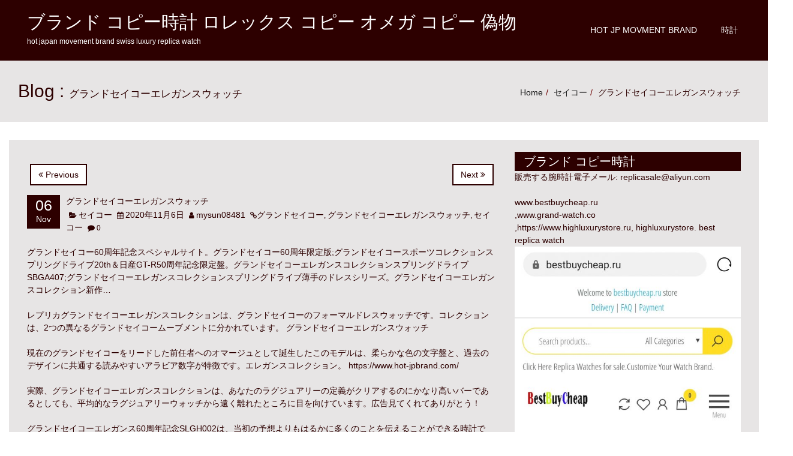

--- FILE ---
content_type: text/html; charset=UTF-8
request_url: https://www.hot-jpbrand.com/2020/11/06/%E3%82%B0%E3%83%A9%E3%83%B3%E3%83%89%E3%82%BB%E3%82%A4%E3%82%B3%E3%83%BC%E3%82%A8%E3%83%AC%E3%82%AC%E3%83%B3%E3%82%B9%E3%82%A6%E3%82%A9%E3%83%83%E3%83%81/
body_size: 6022
content:
<!DOCTYPE html>
<html lang="en-US">
<head>
<meta charset="UTF-8" />
<meta name="viewport" content="width=device-width, initial-scale=1.0">
<meta name='robots' content='index, follow, max-image-preview:large, max-snippet:-1, max-video-preview:-1' />
<!-- This site is optimized with the Yoast SEO plugin v17.3 - https://yoast.com/wordpress/plugins/seo/ -->
<title>グランドセイコーエレガンスウォッチ - ロレックス 偽物 hot japan movement brand swiss luxury replica watch</title>
<meta name="description" content="グランドセイコーエレガンスウォッチ ブランド コピー時計 ロレックス コピー オメガ コピー 偽物 ロレックス 偽物ブランド コピー時計hot japan movement brand swiss luxury replica watch" />
<link rel="canonical" href="https://www.hot-jpbrand.com/2020/11/06/グランドセイコーエレガンスウォッチ/" />
<meta property="og:locale" content="en_US" />
<meta property="og:type" content="article" />
<meta property="og:title" content="グランドセイコーエレガンスウォッチ - ロレックス 偽物 hot japan movement brand swiss luxury replica watch" />
<meta property="og:description" content="グランドセイコーエレガンスウォッチ ブランド コピー時計 ロレックス コピー オメガ コピー 偽物 ロレックス 偽物ブランド コピー時計hot japan movement brand swiss luxury replica watch" />
<meta property="og:url" content="https://www.hot-jpbrand.com/2020/11/06/グランドセイコーエレガンスウォッチ/" />
<meta property="og:site_name" content="ブランド コピー時計 ロレックス コピー オメガ コピー 偽物" />
<meta property="article:published_time" content="2020-11-06T08:12:35+00:00" />
<meta property="article:modified_time" content="2020-11-06T08:12:37+00:00" />
<meta name="twitter:card" content="summary_large_image" />
<meta name="twitter:label1" content="Written by" />
<meta name="twitter:data1" content="mysun08481" />
<script type="application/ld+json" class="yoast-schema-graph">{"@context":"https://schema.org","@graph":[{"@type":"WebSite","@id":"https://www.hot-jpbrand.com/#website","url":"https://www.hot-jpbrand.com/","name":"\u30d6\u30e9\u30f3\u30c9 \u30b3\u30d4\u30fc\u6642\u8a08 \u30ed\u30ec\u30c3\u30af\u30b9 \u30b3\u30d4\u30fc \u30aa\u30e1\u30ac \u30b3\u30d4\u30fc \u507d\u7269","description":"hot japan movement brand swiss luxury replica watch","potentialAction":[{"@type":"SearchAction","target":{"@type":"EntryPoint","urlTemplate":"https://www.hot-jpbrand.com/?s={search_term_string}"},"query-input":"required name=search_term_string"}],"inLanguage":"en-US"},{"@type":"WebPage","@id":"https://www.hot-jpbrand.com/2020/11/06/%e3%82%b0%e3%83%a9%e3%83%b3%e3%83%89%e3%82%bb%e3%82%a4%e3%82%b3%e3%83%bc%e3%82%a8%e3%83%ac%e3%82%ac%e3%83%b3%e3%82%b9%e3%82%a6%e3%82%a9%e3%83%83%e3%83%81/#webpage","url":"https://www.hot-jpbrand.com/2020/11/06/%e3%82%b0%e3%83%a9%e3%83%b3%e3%83%89%e3%82%bb%e3%82%a4%e3%82%b3%e3%83%bc%e3%82%a8%e3%83%ac%e3%82%ac%e3%83%b3%e3%82%b9%e3%82%a6%e3%82%a9%e3%83%83%e3%83%81/","name":"\u30b0\u30e9\u30f3\u30c9\u30bb\u30a4\u30b3\u30fc\u30a8\u30ec\u30ac\u30f3\u30b9\u30a6\u30a9\u30c3\u30c1 - \u30ed\u30ec\u30c3\u30af\u30b9 \u507d\u7269 hot japan movement brand swiss luxury replica watch","isPartOf":{"@id":"https://www.hot-jpbrand.com/#website"},"datePublished":"2020-11-06T08:12:35+00:00","dateModified":"2020-11-06T08:12:37+00:00","author":{"@id":"https://www.hot-jpbrand.com/#/schema/person/5e2104df21e5f806e9e3530f67171ba8"},"description":"\u30b0\u30e9\u30f3\u30c9\u30bb\u30a4\u30b3\u30fc\u30a8\u30ec\u30ac\u30f3\u30b9\u30a6\u30a9\u30c3\u30c1 \u30d6\u30e9\u30f3\u30c9 \u30b3\u30d4\u30fc\u6642\u8a08 \u30ed\u30ec\u30c3\u30af\u30b9 \u30b3\u30d4\u30fc \u30aa\u30e1\u30ac \u30b3\u30d4\u30fc \u507d\u7269 \u30ed\u30ec\u30c3\u30af\u30b9 \u507d\u7269\u30d6\u30e9\u30f3\u30c9 \u30b3\u30d4\u30fc\u6642\u8a08hot japan movement brand swiss luxury replica watch","breadcrumb":{"@id":"https://www.hot-jpbrand.com/2020/11/06/%e3%82%b0%e3%83%a9%e3%83%b3%e3%83%89%e3%82%bb%e3%82%a4%e3%82%b3%e3%83%bc%e3%82%a8%e3%83%ac%e3%82%ac%e3%83%b3%e3%82%b9%e3%82%a6%e3%82%a9%e3%83%83%e3%83%81/#breadcrumb"},"inLanguage":"en-US","potentialAction":[{"@type":"ReadAction","target":["https://www.hot-jpbrand.com/2020/11/06/%e3%82%b0%e3%83%a9%e3%83%b3%e3%83%89%e3%82%bb%e3%82%a4%e3%82%b3%e3%83%bc%e3%82%a8%e3%83%ac%e3%82%ac%e3%83%b3%e3%82%b9%e3%82%a6%e3%82%a9%e3%83%83%e3%83%81/"]}]},{"@type":"BreadcrumbList","@id":"https://www.hot-jpbrand.com/2020/11/06/%e3%82%b0%e3%83%a9%e3%83%b3%e3%83%89%e3%82%bb%e3%82%a4%e3%82%b3%e3%83%bc%e3%82%a8%e3%83%ac%e3%82%ac%e3%83%b3%e3%82%b9%e3%82%a6%e3%82%a9%e3%83%83%e3%83%81/#breadcrumb","itemListElement":[{"@type":"ListItem","position":1,"name":"\u30db\u30fc\u30e0","item":"https://www.hot-jpbrand.com/"},{"@type":"ListItem","position":2,"name":"\u30b0\u30e9\u30f3\u30c9\u30bb\u30a4\u30b3\u30fc\u30a8\u30ec\u30ac\u30f3\u30b9\u30a6\u30a9\u30c3\u30c1"}]},{"@type":"Person","@id":"https://www.hot-jpbrand.com/#/schema/person/5e2104df21e5f806e9e3530f67171ba8","name":"mysun08481","image":{"@type":"ImageObject","@id":"https://www.hot-jpbrand.com/#personlogo","inLanguage":"en-US","url":"https://secure.gravatar.com/avatar/07ae59e23c741c64793b025318a6644e?s=96&r=g","contentUrl":"https://secure.gravatar.com/avatar/07ae59e23c741c64793b025318a6644e?s=96&r=g","caption":"mysun08481"}}]}</script>
<!-- / Yoast SEO plugin. -->
<link rel="alternate" type="application/rss+xml" title="ブランド コピー時計 ロレックス コピー オメガ コピー 偽物 &raquo; Feed" href="https://www.hot-jpbrand.com/feed/" />
<link rel="alternate" type="application/rss+xml" title="ブランド コピー時計 ロレックス コピー オメガ コピー 偽物 &raquo; Comments Feed" href="https://www.hot-jpbrand.com/comments/feed/" />
<link rel="alternate" type="application/rss+xml" title="ブランド コピー時計 ロレックス コピー オメガ コピー 偽物 &raquo; グランドセイコーエレガンスウォッチ Comments Feed" href="https://www.hot-jpbrand.com/2020/11/06/%e3%82%b0%e3%83%a9%e3%83%b3%e3%83%89%e3%82%bb%e3%82%a4%e3%82%b3%e3%83%bc%e3%82%a8%e3%83%ac%e3%82%ac%e3%83%b3%e3%82%b9%e3%82%a6%e3%82%a9%e3%83%83%e3%83%81/feed/" />
<!-- <link rel='stylesheet' id='wp-block-library-css'  href='https://www.hot-jpbrand.com/wp-includes/css/dist/block-library/style.min.css?ver=5.8.12' type='text/css' media='all' /> -->
<!-- <link rel='stylesheet' id='bootstrap-css'  href='https://www.hot-jpbrand.com/wp-content/themes/redpro/css/bootstrap.css?ver=5.8.12' type='text/css' media='all' /> -->
<!-- <link rel='stylesheet' id='font-awesome-css'  href='https://www.hot-jpbrand.com/wp-content/themes/redpro/css/font-awesome.css?ver=5.8.12' type='text/css' media='all' /> -->
<!-- <link rel='stylesheet' id='redpro-style-css'  href='https://www.hot-jpbrand.com/wp-content/themes/redpro/style.css?ver=5.8.12' type='text/css' media='all' /> -->
<link rel="stylesheet" type="text/css" href="//www.hot-jpbrand.com/wp-content/cache/wpfc-minified/fep2tlr1/3t8jo.css" media="all"/>
<style id='redpro-style-inline-css' type='text/css'>
.footer,
.footer .container,
.navbar-inverse,
.widget-title,
.post-date,
.nav-links span.current,
.comment-form input[type="submit"]
{background: #2d0000}
.nav-links a, .nav-links span,
.row a,
.breadcrumb > .active,  
.widget-list li a{
color:#2d0000;
}
.menu-ommune li a:hover, .menu-ommune li a:focus,
.menu-ommune ul li a,
.menu-ommune ul li a:hover, .menu-ommune ul li a:focus, .menu-ommune ul li a:active {
color:#2d0000;
}
.menu-ommune ul ul li:first-child a:after{
border-right: 4px solid #2d0000;
}
.nav-links a, .nav-links span{
border-color:#2d0000;
}
.row a:hover, a:focus{
color:#428BCA;
}
body, button, input, select, textarea
{
color:#2d0000; 
}
</style>
<script src='//www.hot-jpbrand.com/wp-content/cache/wpfc-minified/7nbnal0t/3t8jo.js' type="text/javascript"></script>
<!-- <script type='text/javascript' src='https://www.hot-jpbrand.com/wp-includes/js/jquery/jquery.min.js?ver=3.6.0' id='jquery-core-js'></script> -->
<!-- <script type='text/javascript' src='https://www.hot-jpbrand.com/wp-includes/js/jquery/jquery-migrate.min.js?ver=3.3.2' id='jquery-migrate-js'></script> -->
<!-- <script type='text/javascript' src='https://www.hot-jpbrand.com/wp-content/themes/redpro/js/bootstrap.js?ver=3.0.1' id='bootstrap-js'></script> -->
<!-- <script type='text/javascript' src='https://www.hot-jpbrand.com/wp-content/themes/redpro/js/function.js?ver=1.0.0' id='function-js'></script> -->
<link rel="https://api.w.org/" href="https://www.hot-jpbrand.com/wp-json/" /><link rel="alternate" type="application/json" href="https://www.hot-jpbrand.com/wp-json/wp/v2/posts/306" /><link rel="EditURI" type="application/rsd+xml" title="RSD" href="https://www.hot-jpbrand.com/xmlrpc.php?rsd" />
<link rel="wlwmanifest" type="application/wlwmanifest+xml" href="https://www.hot-jpbrand.com/wp-includes/wlwmanifest.xml" /> 
<meta name="generator" content="WordPress 5.8.12" />
<link rel='shortlink' href='https://www.hot-jpbrand.com/?p=306' />
<link rel="alternate" type="application/json+oembed" href="https://www.hot-jpbrand.com/wp-json/oembed/1.0/embed?url=https%3A%2F%2Fwww.hot-jpbrand.com%2F2020%2F11%2F06%2F%25e3%2582%25b0%25e3%2583%25a9%25e3%2583%25b3%25e3%2583%2589%25e3%2582%25bb%25e3%2582%25a4%25e3%2582%25b3%25e3%2583%25bc%25e3%2582%25a8%25e3%2583%25ac%25e3%2582%25ac%25e3%2583%25b3%25e3%2582%25b9%25e3%2582%25a6%25e3%2582%25a9%25e3%2583%2583%25e3%2583%2581%2F" />
<link rel="alternate" type="text/xml+oembed" href="https://www.hot-jpbrand.com/wp-json/oembed/1.0/embed?url=https%3A%2F%2Fwww.hot-jpbrand.com%2F2020%2F11%2F06%2F%25e3%2582%25b0%25e3%2583%25a9%25e3%2583%25b3%25e3%2583%2589%25e3%2582%25bb%25e3%2582%25a4%25e3%2582%25b3%25e3%2583%25bc%25e3%2582%25a8%25e3%2583%25ac%25e3%2582%25ac%25e3%2583%25b3%25e3%2582%25b9%25e3%2582%25a6%25e3%2582%25a9%25e3%2583%2583%25e3%2583%2581%2F&#038;format=xml" />
</head>
<body class="post-template-default single single-post postid-306 single-format-standard">
<a class="skip-link screen-reader-text" href="#content">Skip to content</a>
<header class="header">
<div class="navbar navbar-inverse " role="navigation">
<div class="container">
<div class="navbar-header">
<button id="menu-trigger" type="button" class="navbar-toggle" data-toggle="collapse" data-target=".navbar-collapse"> <span class="sr-only">Toggle navigation</span> <span class="icon-bar"></span> <span class="icon-bar"></span> <span class="icon-bar"></span> </button>       
<a  href="https://www.hot-jpbrand.com/">
<h2 class="site-title">ブランド コピー時計 ロレックス コピー オメガ コピー 偽物</h2>
<h6 class="site-description">hot japan movement brand swiss luxury replica watch</h6>
</a>	
</div>
<div class="menu-menu-1-container"><ul id="menu" class="navbar-right menu-ommune"><li id="menu-item-494" class="menu-item menu-item-type-post_type menu-item-object-page menu-item-has-children menu-item-494 special-class"><a href="https://www.hot-jpbrand.com/hot-jp-movment-brand/">Hot JP Movment Brand</a>
<ul class="sub-menu">
<li id="menu-item-490" class="menu-item menu-item-type-taxonomy menu-item-object-category menu-item-490 special-class"><a href="https://www.hot-jpbrand.com/category/replica-watch/">Replica Watch</a></li>
</ul>
</li>
<li id="menu-item-21" class="menu-item menu-item-type-post_type menu-item-object-page menu-item-has-children menu-item-21 special-class"><a href="https://www.hot-jpbrand.com/sample-page/">時計</a>
<ul class="sub-menu">
<li id="menu-item-19" class="menu-item menu-item-type-taxonomy menu-item-object-category menu-item-19 special-class"><a href="https://www.hot-jpbrand.com/category/%e3%83%ad%e3%83%ac%e3%83%83%e3%82%af%e3%82%b9-%e3%82%b3%e3%83%94%e3%83%bc/">ロレックス コピー</a></li>
<li id="menu-item-20" class="menu-item menu-item-type-taxonomy menu-item-object-category menu-item-20 special-class"><a href="https://www.hot-jpbrand.com/category/%e3%83%96%e3%83%a9%e3%83%b3%e3%83%89-%e3%82%b3%e3%83%94%e3%83%bc%e6%99%82%e8%a8%88/">ブランド コピー時計</a></li>
<li id="menu-item-387" class="menu-item menu-item-type-taxonomy menu-item-object-category menu-item-387 special-class"><a href="https://www.hot-jpbrand.com/category/%e3%82%aa%e3%83%a1%e3%82%ac/">オメガ</a></li>
<li id="menu-item-388" class="menu-item menu-item-type-taxonomy menu-item-object-category current-post-ancestor current-menu-parent current-post-parent menu-item-388 special-class"><a href="https://www.hot-jpbrand.com/category/%e3%82%bb%e3%82%a4%e3%82%b3%e3%83%bc/">セイコー</a></li>
<li id="menu-item-389" class="menu-item menu-item-type-taxonomy menu-item-object-category menu-item-389 special-class"><a href="https://www.hot-jpbrand.com/category/%e3%83%81%e3%83%a5%e3%83%bc%e3%83%80%e3%83%bc/">チューダー</a></li>
</ul>
</li>
</ul></div>      <!--/.navbar-collapse -->
</div>
</div> 
<!--end / nav--> 
</header>
<div class="clearfix" id="content"></div>
<!--end / header--><div class="page-title">
<div class="container">
<div class="row">
<div class="col-md-6  col-sm-6 ">
<p class="redpro-post-title">Blog  :           <span class="redpro-post-subtitle">
グランドセイコーエレガンスウォッチ          </span></p>
</div>
<div class="col-md-6  col-sm-6 ">
<ol class="breadcrumb  pull-right">
<li><a href="https://www.hot-jpbrand.com">Home</a></li><li><a rel="category" title="View all posts in セイコー" href="https://www.hot-jpbrand.com/?cat=307">セイコー</a></li><li class='active'>グランドセイコーエレガンスウォッチ</li>        </ol>
</div>
</div>
</div>
</div>
<!--end / page-title-->
<div class="main-container">
<div class="container"> 
<!-- Example row of columns -->
<div class="row">
<div class="col-md-8 main">
<article class="post">
<h2 class="post-title"><a href="#"></a> </h2>
<div id="post-306" class="post-306 post type-post status-publish format-standard hentry category-307 tag-317 tag-357 tag-308">
<div class="post-meta">
<nav class="navigation post-navigation" role="navigation" aria-label=" ">
<h2 class="screen-reader-text"> </h2>
<div class="nav-links"><div class="nav-previous"><a href="https://www.hot-jpbrand.com/2020/11/06/%e3%82%b0%e3%83%a9%e3%83%b3%e3%83%89%e3%82%bb%e3%82%a4%e3%82%b3%e3%83%bc%e3%83%98%e3%83%aa%e3%83%86%e3%83%bc%e3%82%b8%e3%82%a6%e3%82%a9%e3%83%83%e3%83%81/" rel="prev"><i class="fa fa-angle-double-left" aria-hidden="true"></i> Previous</a></div><div class="nav-next"><a href="https://www.hot-jpbrand.com/2020/11/07/%e3%82%b0%e3%83%a9%e3%83%b3%e3%83%89%e3%82%bb%e3%82%a4%e3%82%b3%e3%83%bc%e3%82%b9%e3%83%9d%e3%83%bc%e3%83%84%e3%82%a6%e3%82%a9%e3%83%83%e3%83%81/" rel="next">Next <i class="fa fa-angle-double-right" aria-hidden="true"></i></a></div></div>
</nav>            
<div class="post-date"> <span class="day">06</span> <span class="month">Nov</span> </div>
<!--end / post-date-->
<div class="post-meta-author">
<div class="post-author-name">
<h5><a href="https://www.hot-jpbrand.com/2020/11/06/%e3%82%b0%e3%83%a9%e3%83%b3%e3%83%89%e3%82%bb%e3%82%a4%e3%82%b3%e3%83%bc%e3%82%a8%e3%83%ac%e3%82%ac%e3%83%b3%e3%82%b9%e3%82%a6%e3%82%a9%e3%83%83%e3%83%81/">グランドセイコーエレガンスウォッチ</a></h5>
</div>
<i class="fa fa-folder-open"></i> <a href="https://www.hot-jpbrand.com/category/%e3%82%bb%e3%82%a4%e3%82%b3%e3%83%bc/">セイコー</a> <i class="fa fa-calendar"></i> <a href="https://www.hot-jpbrand.com/2020/11/06/%e3%82%b0%e3%83%a9%e3%83%b3%e3%83%89%e3%82%bb%e3%82%a4%e3%82%b3%e3%83%bc%e3%82%a8%e3%83%ac%e3%82%ac%e3%83%b3%e3%82%b9%e3%82%a6%e3%82%a9%e3%83%83%e3%83%81/" title="5:12 PM"><time datetime="2020-11-06T17:12:35+09:00">2020年11月6日</time></a> <i class="fa fa-user"></i> <span><a href="https://www.hot-jpbrand.com/author/mysun08481/" title="View all posts by mysun08481">mysun08481</a></span>  <i class="fa fa-link"></i><a href="https://www.hot-jpbrand.com/tag/%e3%82%b0%e3%83%a9%e3%83%b3%e3%83%89%e3%82%bb%e3%82%a4%e3%82%b3%e3%83%bc/">グランドセイコー</a>, <a href="https://www.hot-jpbrand.com/tag/%e3%82%b0%e3%83%a9%e3%83%b3%e3%83%89%e3%82%bb%e3%82%a4%e3%82%b3%e3%83%bc%e3%82%a8%e3%83%ac%e3%82%ac%e3%83%b3%e3%82%b9%e3%82%a6%e3%82%a9%e3%83%83%e3%83%81/">グランドセイコーエレガンスウォッチ</a>, <a href="https://www.hot-jpbrand.com/tag/%e3%82%bb%e3%82%a4%e3%82%b3%e3%83%bc/">セイコー</a>  <i class="fa fa-comment"></i> 0               <div class="clear-fix"></div>			       
</div>
<!--end / post-meta-->
</div>
<figure class="feature-thumbnail-large">
</figure>
<div class="post-content">
<p>グランドセイコー60周年記念スペシャルサイト。グランドセイコー60周年限定版;グランドセイコースポーツコレクションスプリングドライブ20th＆日産GT-R50周年記念限定盤。グランドセイコーエレガンスコレクションスプリングドライブSBGA407;グランドセイコーエレガンスコレクションスプリングドライブ薄手のドレスシリーズ。グランドセイコーエレガンスコレクション新作…</p>
<p>レプリカグランドセイコーエレガンスコレクションは、グランドセイコーのフォーマルドレスウォッチです。コレクションは、2つの異なるグランドセイコームーブメントに分かれています。 <a href="https://www.hot-jpbrand.com/">グランドセイコーエレガンスウォッチ</a></p>
<p>現在のグランドセイコーをリードした前任者へのオマージュとして誕生したこのモデルは、柔らかな色の文字盤と、過去のデザインに共通する読みやすいアラビア数字が特徴です。エレガンスコレクション。 https://<a href="https://www.hot-jpbrand.com/">www.hot-jpbrand.com</a>/</p>
<p>実際、グランドセイコーエレガンスコレクションは、あなたのラグジュアリーの定義がクリアするのにかなり高いバーであるとしても、平均的なラグジュアリーウォッチから遠く離れたところに目を向けています。広告見てくれてありがとう！</p>
<p>グランドセイコーエレガンス60周年記念SLGH002は、当初の予想よりもはるかに多くのことを伝えることができる時計です。視覚的には、GSファミリーに属しています。間違いありません。それは、ブランドの自社製自動巻きまたは手巻きキャリバーの1つによって見事に実行され、動力を供給された、単なる新しいハイエンドで豪華な限定版であった可能性があります。 <a href="https://www.hot-jpbrand.com/">グランドセイコー</a></p>
<p>グランドセイコーエレガンスコレクションは、新しいコースを設定します。キャリバー9S63は、成長を続けるグランドセイコーファミリーのムーブメントへの重要な追加です。グランドセイコーで最後の手巻き機械式キャリバーから8年が経ち、待つ価値がありました。</p>
</div>
<!--end / post-content-->
</div>
</article>
<div class="clearfix"></div>
<div id="comments" class="comments-area">
</div><!-- #comments .comments-area -->
</div>
<!--end / main-->
<div class="col-md-4 sidebar">
<!--<div class="col-md-4 sidebar">-->
<aside id="custom_html-2" class="widget_text widget widget_custom_html"><h3 class="widget-title">ブランド コピー時計</h3><div class="textwidget custom-html-widget"><p>販売する腕時計電子メール: <a href="/cdn-cgi/l/email-protection#bfcddacfd3d6dcdeccded3daffded3d6c6cad191dcd0d2"><span class="__cf_email__" data-cfemail="0b796e7b6762686a786a676e4b6a6762727e6525686466">[email&#160;protected]</span></a></p><a href="https://www.bestbuycheap.ru/">www.bestbuycheap.ru</a><br>,<a href="https://www.grand-watch.co/">www.grand-watch.co</a><br>,<a href="https://www.highluxurystore.ru">https://www.highluxurystore.ru</a>, <a href="https://www.highluxurystore.ru">highluxurystore</a>.
<a href="https://www.grand-watch.co">best replica watch</a>
<a href="https://www.bestbuycheap.ru/"><img width="400" height="300" alt="ロレックス コピー" src="https://www.hot-jpbrand.com/wp-content/uploads/2020/08/ad-541x1024.jpg "></a><a href="https://www.bestbuycheap.ru">ブランド コピー時計</a> ロレックス コピー オメガ　コピー  コーピー　オメガ コーピー　ブランド
<a href="https://www.bestbuycheap.ru/">ロレックス コピー</a> <a href="https://www.bestbuycheap.ru/product-category/rolex-watches/">ロレックス スーパー コピー</a> <a href="https://www.bestbuycheap.ru/product-category/rolex-watches/">ロレックス 偽物</a> <a href="https://www.bestbuycheap.ru/product-category/rolex-watches/">ロレックス コピー 買っ て みた</a> <a href="https://www.bestbuycheap.ru/product-category/rolex-watches/">ロレックス デイトナ 偽物</a></div></aside>
<aside id="recent-posts-3" class="widget widget_recent_entries">
<h3 class="widget-title">Recent Posts</h3>
<ul>
<li>
<a href="https://www.hot-jpbrand.com/2025/09/15/jacob-and-co-astronomia-nova-watch/">Jacob and co Astronomia Nova Watch</a>
</li>
<li>
<a href="https://www.hot-jpbrand.com/2024/07/15/zenith-defy-skyline-white-ceramic-skeleton/">Zenith Defy Skyline White Ceramic Skeleton</a>
</li>
<li>
<a href="https://www.hot-jpbrand.com/2024/07/10/bell-and-ross-br-03-diver/">Bell and Ross BR 03 Diver</a>
</li>
<li>
<a href="https://www.hot-jpbrand.com/2024/07/08/breguet-classique-double-tourbillon-5345br-1s-5xu/">Breguet Classique Double Tourbillon 5345BR/1S/5XU</a>
</li>
<li>
<a href="https://www.hot-jpbrand.com/2024/07/05/tudor-makes-it-official-with-the-black-bay-ceramic-blue/">Tudor Makes It Official With The Black Bay Ceramic &#8220;Blue&#8221;</a>
</li>
</ul>
</aside><!--</div>-->
<!--end / sidebar--> 
<script data-cfasync="false" src="/cdn-cgi/scripts/5c5dd728/cloudflare-static/email-decode.min.js"></script><script>
jQuery(document).ready(function($) {
$('.sidebar > aside').find('ul').addClass('list-unstyled widget-list');
});
</script> 
</div>
</div>
</div>
<!-- /container --> 
</div>
</div>
<footer class="footer">
<div class="container">
<div class="row">      
<aside class="col-md-3 footer-separator widget_recent_entries" id="recent-posts-3">
</aside>
<aside class="col-md-3 footer-separator widget_recent_comments" id="recent-comments-2">
</aside>
<aside class="col-md-3 footer-separator widget_text" id="text-3">
</aside>
<aside class="col-md-3 footer-separator" id="follow_us">
</aside>
<aside class="col-md-12 " id="copyright_area">
<div class="copyright"> <span>
Powered by<a href='http://fasterthemes.com/wordpress-themes/redpro' target='_blank'>
RedPro WordPress Theme</a>						
</span> </div>
</aside>
</div>
</div>
</footer>
<!--end / footer-->
<script type='text/javascript' src='https://www.hot-jpbrand.com/wp-includes/js/comment-reply.min.js?ver=5.8.12' id='comment-reply-js'></script>
<script type='text/javascript' src='https://www.hot-jpbrand.com/wp-includes/js/wp-embed.min.js?ver=5.8.12' id='wp-embed-js'></script>
<a href="https://www.grand-watch.co">vacheron constantin replica</a>
<a href="https://www.grand-watch.co/a-lange-sohne-watches-c-20.html">a lange sohne watches</a>
</body>
</html><!-- WP Fastest Cache file was created in 0.36706399917603 seconds, on 12-01-26 17:04:51 -->

--- FILE ---
content_type: text/css
request_url: https://www.hot-jpbrand.com/wp-content/cache/wpfc-minified/fep2tlr1/3t8jo.css
body_size: 38432
content:
@charset "utf-8";
@charset "UTF-8";

#start-resizable-editor-section{display:none}.wp-block-audio{margin:0 0 1em}.wp-block-audio figcaption{margin-top:.5em;margin-bottom:1em}.wp-block-audio audio{width:100%;min-width:300px}.wp-block-button__link{color:#fff;background-color:#32373c;border-radius:9999px;box-shadow:none;cursor:pointer;display:inline-block;font-size:1.125em;padding:calc(.667em + 2px) calc(1.333em + 2px);text-align:center;text-decoration:none;overflow-wrap:break-word;box-sizing:border-box}.wp-block-button__link:active,.wp-block-button__link:focus,.wp-block-button__link:hover,.wp-block-button__link:visited{color:#fff}.wp-block-button__link.aligncenter{text-align:center}.wp-block-button__link.alignright{text-align:right}.wp-block-buttons>.wp-block-button.has-custom-width{max-width:none}.wp-block-buttons>.wp-block-button.has-custom-width .wp-block-button__link{width:100%}.wp-block-buttons>.wp-block-button.has-custom-font-size .wp-block-button__link{font-size:inherit}.wp-block-buttons>.wp-block-button.wp-block-button__width-25{width:calc(25% - .5em)}.wp-block-buttons>.wp-block-button.wp-block-button__width-50{width:calc(50% - .5em)}.wp-block-buttons>.wp-block-button.wp-block-button__width-75{width:calc(75% - .5em)}.wp-block-buttons>.wp-block-button.wp-block-button__width-100{width:calc(100% - .5em)}.wp-block-buttons>.wp-block-button.wp-block-button__width-100:only-child{margin-right:0;width:100%}@supports (column-gap:0.5em){.wp-block-buttons.is-content-justification-right>.wp-block-button.wp-block-button,.wp-block-buttons>.wp-block-button.wp-block-button{margin-right:0;margin-left:0}.wp-block-buttons>.wp-block-button.wp-block-button__width-25{width:calc(25% - .375em)}.wp-block-buttons>.wp-block-button.wp-block-button__width-50{width:calc(50% - .25em)}.wp-block-buttons>.wp-block-button.wp-block-button__width-75{width:calc(75% - .125em)}.wp-block-buttons>.wp-block-button.wp-block-button__width-100{width:auto;flex-basis:100%}}.wp-block-button.is-style-squared,.wp-block-button__link.wp-block-button.is-style-squared{border-radius:0}.wp-block-button.no-border-radius,.wp-block-button__link.no-border-radius{border-radius:0!important}.is-style-outline>.wp-block-button__link,.wp-block-button__link.is-style-outline{border:2px solid;padding:.667em 1.333em}.is-style-outline>.wp-block-button__link:not(.has-text-color),.wp-block-button__link.is-style-outline:not(.has-text-color){color:currentColor}.is-style-outline>.wp-block-button__link:not(.has-background),.wp-block-button__link.is-style-outline:not(.has-background){background-color:transparent}.wp-block-buttons{display:flex;flex-direction:row;flex-wrap:wrap;column-gap:.5em}.wp-block-buttons.is-vertical{flex-direction:column}.wp-block-buttons.is-vertical>.wp-block-button{margin-right:0}.wp-block-buttons.is-vertical>.wp-block-button:last-child{margin-bottom:0}.wp-block-buttons>.wp-block-button{display:inline-block;margin-left:0;margin-right:.5em;margin-bottom:.5em}.wp-block-buttons>.wp-block-button:last-child{margin-right:0}.wp-block-buttons.is-content-justification-left{justify-content:flex-start}.wp-block-buttons.is-content-justification-left.is-vertical{align-items:flex-start}.wp-block-buttons.is-content-justification-center{justify-content:center}.wp-block-buttons.is-content-justification-center.is-vertical{align-items:center}.wp-block-buttons.is-content-justification-right{justify-content:flex-end}.wp-block-buttons.is-content-justification-right>.wp-block-button{margin-left:.5em;margin-right:0}.wp-block-buttons.is-content-justification-right>.wp-block-button:first-child{margin-left:0}.wp-block-buttons.is-content-justification-right.is-vertical{align-items:flex-end}.wp-block-buttons.is-content-justification-space-between{justify-content:space-between}.wp-block-buttons.aligncenter{text-align:center}.wp-block-buttons.alignleft .wp-block-button{margin-left:0;margin-right:.5em}.wp-block-buttons.alignleft .wp-block-button:last-child{margin-right:0}.wp-block-buttons.alignright .wp-block-button{margin-right:0;margin-left:.5em}.wp-block-buttons.alignright .wp-block-button:first-child{margin-left:0}.wp-block-buttons:not(.is-content-justification-space-between,.is-content-justification-right,.is-content-justification-left,.is-content-justification-center) .wp-block-button.aligncenter{margin-left:auto;margin-right:auto;margin-bottom:.5em;width:100%}.wp-block-button.aligncenter,.wp-block-calendar{text-align:center}.wp-block-calendar tbody td,.wp-block-calendar th{padding:.25em;border:1px solid #ddd}.wp-block-calendar tfoot td{border:none}.wp-block-calendar table{width:100%;border-collapse:collapse}.wp-block-calendar table th{font-weight:400;background:#ddd}.wp-block-calendar a{text-decoration:underline}.wp-block-calendar table caption,.wp-block-calendar table tbody{color:#40464d}.wp-block-categories.alignleft{margin-right:2em}.wp-block-categories.alignright{margin-left:2em}.wp-block-code code{display:block;white-space:pre-wrap;overflow-wrap:break-word}.wp-block-columns{display:flex;margin-bottom:1.75em;box-sizing:border-box;flex-wrap:wrap}@media (min-width:782px){.wp-block-columns{flex-wrap:nowrap}}.wp-block-columns.has-background{padding:1.25em 2.375em}.wp-block-columns.are-vertically-aligned-top{align-items:flex-start}.wp-block-columns.are-vertically-aligned-center{align-items:center}.wp-block-columns.are-vertically-aligned-bottom{align-items:flex-end}.wp-block-column{flex-grow:1;min-width:0;word-break:break-word;overflow-wrap:break-word}@media (max-width:599px){.wp-block-column{flex-basis:100%!important}}@media (min-width:600px) and (max-width:781px){.wp-block-column:not(:only-child){flex-basis:calc(50% - 1em)!important;flex-grow:0}.wp-block-column:nth-child(2n){margin-left:2em}}@media (min-width:782px){.wp-block-column{flex-basis:0;flex-grow:1}.wp-block-column[style*=flex-basis]{flex-grow:0}.wp-block-column:not(:first-child){margin-left:2em}}.wp-block-column.is-vertically-aligned-top{align-self:flex-start}.wp-block-column.is-vertically-aligned-center{align-self:center}.wp-block-column.is-vertically-aligned-bottom{align-self:flex-end}.wp-block-column.is-vertically-aligned-bottom,.wp-block-column.is-vertically-aligned-center,.wp-block-column.is-vertically-aligned-top{width:100%}.wp-block-cover,.wp-block-cover-image{position:relative;background-size:cover;background-position:50%;min-height:430px;width:100%;display:flex;justify-content:center;align-items:center;padding:1em;box-sizing:border-box}.wp-block-cover-image.has-parallax,.wp-block-cover.has-parallax{background-attachment:fixed}@supports (-webkit-overflow-scrolling:touch){.wp-block-cover-image.has-parallax,.wp-block-cover.has-parallax{background-attachment:scroll}}@media (prefers-reduced-motion:reduce){.wp-block-cover-image.has-parallax,.wp-block-cover.has-parallax{background-attachment:scroll}}.wp-block-cover-image.is-repeated,.wp-block-cover.is-repeated{background-repeat:repeat;background-size:auto}.wp-block-cover-image.has-background-dim:not([class*=-background-color]),.wp-block-cover.has-background-dim:not([class*=-background-color]){background-color:#000}.wp-block-cover-image.has-background-dim:before,.wp-block-cover.has-background-dim:before{content:"";background-color:inherit}.wp-block-cover-image.has-background-dim:not(.has-background-gradient):before,.wp-block-cover-image .wp-block-cover__gradient-background,.wp-block-cover.has-background-dim:not(.has-background-gradient):before,.wp-block-cover .wp-block-cover__gradient-background{position:absolute;top:0;left:0;bottom:0;right:0;z-index:1;opacity:.5}.wp-block-cover-image.has-background-dim.has-background-dim-10 .wp-block-cover__gradient-background,.wp-block-cover-image.has-background-dim.has-background-dim-10:not(.has-background-gradient):before,.wp-block-cover.has-background-dim.has-background-dim-10 .wp-block-cover__gradient-background,.wp-block-cover.has-background-dim.has-background-dim-10:not(.has-background-gradient):before{opacity:.1}.wp-block-cover-image.has-background-dim.has-background-dim-20 .wp-block-cover__gradient-background,.wp-block-cover-image.has-background-dim.has-background-dim-20:not(.has-background-gradient):before,.wp-block-cover.has-background-dim.has-background-dim-20 .wp-block-cover__gradient-background,.wp-block-cover.has-background-dim.has-background-dim-20:not(.has-background-gradient):before{opacity:.2}.wp-block-cover-image.has-background-dim.has-background-dim-30 .wp-block-cover__gradient-background,.wp-block-cover-image.has-background-dim.has-background-dim-30:not(.has-background-gradient):before,.wp-block-cover.has-background-dim.has-background-dim-30 .wp-block-cover__gradient-background,.wp-block-cover.has-background-dim.has-background-dim-30:not(.has-background-gradient):before{opacity:.3}.wp-block-cover-image.has-background-dim.has-background-dim-40 .wp-block-cover__gradient-background,.wp-block-cover-image.has-background-dim.has-background-dim-40:not(.has-background-gradient):before,.wp-block-cover.has-background-dim.has-background-dim-40 .wp-block-cover__gradient-background,.wp-block-cover.has-background-dim.has-background-dim-40:not(.has-background-gradient):before{opacity:.4}.wp-block-cover-image.has-background-dim.has-background-dim-50 .wp-block-cover__gradient-background,.wp-block-cover-image.has-background-dim.has-background-dim-50:not(.has-background-gradient):before,.wp-block-cover.has-background-dim.has-background-dim-50 .wp-block-cover__gradient-background,.wp-block-cover.has-background-dim.has-background-dim-50:not(.has-background-gradient):before{opacity:.5}.wp-block-cover-image.has-background-dim.has-background-dim-60 .wp-block-cover__gradient-background,.wp-block-cover-image.has-background-dim.has-background-dim-60:not(.has-background-gradient):before,.wp-block-cover.has-background-dim.has-background-dim-60 .wp-block-cover__gradient-background,.wp-block-cover.has-background-dim.has-background-dim-60:not(.has-background-gradient):before{opacity:.6}.wp-block-cover-image.has-background-dim.has-background-dim-70 .wp-block-cover__gradient-background,.wp-block-cover-image.has-background-dim.has-background-dim-70:not(.has-background-gradient):before,.wp-block-cover.has-background-dim.has-background-dim-70 .wp-block-cover__gradient-background,.wp-block-cover.has-background-dim.has-background-dim-70:not(.has-background-gradient):before{opacity:.7}.wp-block-cover-image.has-background-dim.has-background-dim-80 .wp-block-cover__gradient-background,.wp-block-cover-image.has-background-dim.has-background-dim-80:not(.has-background-gradient):before,.wp-block-cover.has-background-dim.has-background-dim-80 .wp-block-cover__gradient-background,.wp-block-cover.has-background-dim.has-background-dim-80:not(.has-background-gradient):before{opacity:.8}.wp-block-cover-image.has-background-dim.has-background-dim-90 .wp-block-cover__gradient-background,.wp-block-cover-image.has-background-dim.has-background-dim-90:not(.has-background-gradient):before,.wp-block-cover.has-background-dim.has-background-dim-90 .wp-block-cover__gradient-background,.wp-block-cover.has-background-dim.has-background-dim-90:not(.has-background-gradient):before{opacity:.9}.wp-block-cover-image.has-background-dim.has-background-dim-100 .wp-block-cover__gradient-background,.wp-block-cover-image.has-background-dim.has-background-dim-100:not(.has-background-gradient):before,.wp-block-cover.has-background-dim.has-background-dim-100 .wp-block-cover__gradient-background,.wp-block-cover.has-background-dim.has-background-dim-100:not(.has-background-gradient):before{opacity:1}.wp-block-cover-image.alignleft,.wp-block-cover-image.alignright,.wp-block-cover.alignleft,.wp-block-cover.alignright{max-width:420px;width:100%}.wp-block-cover-image:after,.wp-block-cover:after{display:block;content:"";font-size:0;min-height:inherit}@supports (position:sticky){.wp-block-cover-image:after,.wp-block-cover:after{content:none}}.wp-block-cover-image.aligncenter,.wp-block-cover-image.alignleft,.wp-block-cover-image.alignright,.wp-block-cover.aligncenter,.wp-block-cover.alignleft,.wp-block-cover.alignright{display:flex}.wp-block-cover-image .wp-block-cover__inner-container,.wp-block-cover .wp-block-cover__inner-container{width:100%;z-index:1;color:#fff}.wp-block-cover-image h1:not(.has-text-color),.wp-block-cover-image h2:not(.has-text-color),.wp-block-cover-image h3:not(.has-text-color),.wp-block-cover-image h4:not(.has-text-color),.wp-block-cover-image h5:not(.has-text-color),.wp-block-cover-image h6:not(.has-text-color),.wp-block-cover-image p:not(.has-text-color),.wp-block-cover h1:not(.has-text-color),.wp-block-cover h2:not(.has-text-color),.wp-block-cover h3:not(.has-text-color),.wp-block-cover h4:not(.has-text-color),.wp-block-cover h5:not(.has-text-color),.wp-block-cover h6:not(.has-text-color),.wp-block-cover p:not(.has-text-color){color:inherit}.wp-block-cover-image.is-position-top-left,.wp-block-cover.is-position-top-left{align-items:flex-start;justify-content:flex-start}.wp-block-cover-image.is-position-top-center,.wp-block-cover.is-position-top-center{align-items:flex-start;justify-content:center}.wp-block-cover-image.is-position-top-right,.wp-block-cover.is-position-top-right{align-items:flex-start;justify-content:flex-end}.wp-block-cover-image.is-position-center-left,.wp-block-cover.is-position-center-left{align-items:center;justify-content:flex-start}.wp-block-cover-image.is-position-center-center,.wp-block-cover.is-position-center-center{align-items:center;justify-content:center}.wp-block-cover-image.is-position-center-right,.wp-block-cover.is-position-center-right{align-items:center;justify-content:flex-end}.wp-block-cover-image.is-position-bottom-left,.wp-block-cover.is-position-bottom-left{align-items:flex-end;justify-content:flex-start}.wp-block-cover-image.is-position-bottom-center,.wp-block-cover.is-position-bottom-center{align-items:flex-end;justify-content:center}.wp-block-cover-image.is-position-bottom-right,.wp-block-cover.is-position-bottom-right{align-items:flex-end;justify-content:flex-end}.wp-block-cover-image.has-custom-content-position.has-custom-content-position .wp-block-cover__inner-container,.wp-block-cover.has-custom-content-position.has-custom-content-position .wp-block-cover__inner-container{margin:0;width:auto}.wp-block-cover-image img.wp-block-cover__image-background,.wp-block-cover-image video.wp-block-cover__video-background,.wp-block-cover img.wp-block-cover__image-background,.wp-block-cover video.wp-block-cover__video-background{position:absolute;top:0;left:0;right:0;bottom:0;margin:0;padding:0;width:100%;height:100%;max-width:none;max-height:none;-o-object-fit:cover;object-fit:cover;outline:none;border:none;box-shadow:none}.wp-block-cover__image-background,.wp-block-cover__video-background{z-index:0}.wp-block-cover-image-text,.wp-block-cover-image-text a,.wp-block-cover-image-text a:active,.wp-block-cover-image-text a:focus,.wp-block-cover-image-text a:hover,.wp-block-cover-text,.wp-block-cover-text a,.wp-block-cover-text a:active,.wp-block-cover-text a:focus,.wp-block-cover-text a:hover,section.wp-block-cover-image h2,section.wp-block-cover-image h2 a,section.wp-block-cover-image h2 a:active,section.wp-block-cover-image h2 a:focus,section.wp-block-cover-image h2 a:hover{color:#fff}.wp-block-cover-image .wp-block-cover.has-left-content{justify-content:flex-start}.wp-block-cover-image .wp-block-cover.has-right-content{justify-content:flex-end}.wp-block-cover-image.has-left-content .wp-block-cover-image-text,.wp-block-cover.has-left-content .wp-block-cover-text,section.wp-block-cover-image.has-left-content>h2{margin-left:0;text-align:left}.wp-block-cover-image.has-right-content .wp-block-cover-image-text,.wp-block-cover.has-right-content .wp-block-cover-text,section.wp-block-cover-image.has-right-content>h2{margin-right:0;text-align:right}.wp-block-cover-image .wp-block-cover-image-text,.wp-block-cover .wp-block-cover-text,section.wp-block-cover-image>h2{font-size:2em;line-height:1.25;z-index:1;margin-bottom:0;max-width:840px;padding:.44em;text-align:center}.wp-block-embed.alignleft,.wp-block-embed.alignright,.wp-block[data-align=left]>[data-type="core/embed"],.wp-block[data-align=right]>[data-type="core/embed"]{max-width:360px;width:100%}.wp-block-embed.alignleft .wp-block-embed__wrapper,.wp-block-embed.alignright .wp-block-embed__wrapper,.wp-block[data-align=left]>[data-type="core/embed"] .wp-block-embed__wrapper,.wp-block[data-align=right]>[data-type="core/embed"] .wp-block-embed__wrapper{min-width:280px}.wp-block-cover .wp-block-embed{min-width:320px;min-height:240px}.wp-block-embed{margin:0 0 1em}.wp-block-embed figcaption{margin-top:.5em;margin-bottom:1em}.wp-block-embed iframe{max-width:100%}.wp-block-embed__wrapper{position:relative}.wp-embed-responsive .wp-has-aspect-ratio .wp-block-embed__wrapper:before{content:"";display:block;padding-top:50%}.wp-embed-responsive .wp-has-aspect-ratio iframe{position:absolute;top:0;right:0;bottom:0;left:0;height:100%;width:100%}.wp-embed-responsive .wp-embed-aspect-21-9 .wp-block-embed__wrapper:before{padding-top:42.85%}.wp-embed-responsive .wp-embed-aspect-18-9 .wp-block-embed__wrapper:before{padding-top:50%}.wp-embed-responsive .wp-embed-aspect-16-9 .wp-block-embed__wrapper:before{padding-top:56.25%}.wp-embed-responsive .wp-embed-aspect-4-3 .wp-block-embed__wrapper:before{padding-top:75%}.wp-embed-responsive .wp-embed-aspect-1-1 .wp-block-embed__wrapper:before{padding-top:100%}.wp-embed-responsive .wp-embed-aspect-9-16 .wp-block-embed__wrapper:before{padding-top:177.77%}.wp-embed-responsive .wp-embed-aspect-1-2 .wp-block-embed__wrapper:before{padding-top:200%}.wp-block-file{margin-bottom:1.5em}.wp-block-file.aligncenter{text-align:center}.wp-block-file.alignright{text-align:right}.wp-block-file .wp-block-file__embed{margin-bottom:1em}.wp-block-file .wp-block-file__button{background:#32373c;border-radius:2em;color:#fff;font-size:.8em;padding:.5em 1em}.wp-block-file a.wp-block-file__button{text-decoration:none}.wp-block-file a.wp-block-file__button:active,.wp-block-file a.wp-block-file__button:focus,.wp-block-file a.wp-block-file__button:hover,.wp-block-file a.wp-block-file__button:visited{box-shadow:none;color:#fff;opacity:.85;text-decoration:none}.wp-block-file *+.wp-block-file__button{margin-left:.75em}.blocks-gallery-grid,.wp-block-gallery{display:flex;flex-wrap:wrap;list-style-type:none;padding:0;margin:0}.blocks-gallery-grid .blocks-gallery-image,.blocks-gallery-grid .blocks-gallery-item,.wp-block-gallery .blocks-gallery-image,.wp-block-gallery .blocks-gallery-item{margin:0 1em 1em 0;display:flex;flex-grow:1;flex-direction:column;justify-content:center;position:relative;align-self:flex-start;width:calc(50% - 1em)}.blocks-gallery-grid .blocks-gallery-image:nth-of-type(2n),.blocks-gallery-grid .blocks-gallery-item:nth-of-type(2n),.wp-block-gallery .blocks-gallery-image:nth-of-type(2n),.wp-block-gallery .blocks-gallery-item:nth-of-type(2n){margin-right:0}.blocks-gallery-grid .blocks-gallery-image figure,.blocks-gallery-grid .blocks-gallery-item figure,.wp-block-gallery .blocks-gallery-image figure,.wp-block-gallery .blocks-gallery-item figure{margin:0;height:100%}@supports (position:sticky){.blocks-gallery-grid .blocks-gallery-image figure,.blocks-gallery-grid .blocks-gallery-item figure,.wp-block-gallery .blocks-gallery-image figure,.wp-block-gallery .blocks-gallery-item figure{display:flex;align-items:flex-end;justify-content:flex-start}}.blocks-gallery-grid .blocks-gallery-image img,.blocks-gallery-grid .blocks-gallery-item img,.wp-block-gallery .blocks-gallery-image img,.wp-block-gallery .blocks-gallery-item img{display:block;max-width:100%;height:auto;width:100%}@supports (position:sticky){.blocks-gallery-grid .blocks-gallery-image img,.blocks-gallery-grid .blocks-gallery-item img,.wp-block-gallery .blocks-gallery-image img,.wp-block-gallery .blocks-gallery-item img{width:auto}}.blocks-gallery-grid .blocks-gallery-image figcaption,.blocks-gallery-grid .blocks-gallery-item figcaption,.wp-block-gallery .blocks-gallery-image figcaption,.wp-block-gallery .blocks-gallery-item figcaption{position:absolute;bottom:0;width:100%;max-height:100%;overflow:auto;padding:3em .77em .7em;color:#fff;text-align:center;font-size:.8em;background:linear-gradient(0deg,rgba(0,0,0,.7),rgba(0,0,0,.3) 70%,transparent);box-sizing:border-box;margin:0}.blocks-gallery-grid .blocks-gallery-image figcaption img,.blocks-gallery-grid .blocks-gallery-item figcaption img,.wp-block-gallery .blocks-gallery-image figcaption img,.wp-block-gallery .blocks-gallery-item figcaption img{display:inline}.blocks-gallery-grid figcaption,.wp-block-gallery figcaption{flex-grow:1}.blocks-gallery-grid.is-cropped .blocks-gallery-image,.blocks-gallery-grid.is-cropped .blocks-gallery-item,.wp-block-gallery.is-cropped .blocks-gallery-image,.wp-block-gallery.is-cropped .blocks-gallery-item{align-self:inherit}.blocks-gallery-grid.is-cropped .blocks-gallery-image a,.blocks-gallery-grid.is-cropped .blocks-gallery-image img,.blocks-gallery-grid.is-cropped .blocks-gallery-item a,.blocks-gallery-grid.is-cropped .blocks-gallery-item img,.wp-block-gallery.is-cropped .blocks-gallery-image a,.wp-block-gallery.is-cropped .blocks-gallery-image img,.wp-block-gallery.is-cropped .blocks-gallery-item a,.wp-block-gallery.is-cropped .blocks-gallery-item img{width:100%}@supports (position:sticky){.blocks-gallery-grid.is-cropped .blocks-gallery-image a,.blocks-gallery-grid.is-cropped .blocks-gallery-image img,.blocks-gallery-grid.is-cropped .blocks-gallery-item a,.blocks-gallery-grid.is-cropped .blocks-gallery-item img,.wp-block-gallery.is-cropped .blocks-gallery-image a,.wp-block-gallery.is-cropped .blocks-gallery-image img,.wp-block-gallery.is-cropped .blocks-gallery-item a,.wp-block-gallery.is-cropped .blocks-gallery-item img{height:100%;flex:1;-o-object-fit:cover;object-fit:cover}}.blocks-gallery-grid.columns-1 .blocks-gallery-image,.blocks-gallery-grid.columns-1 .blocks-gallery-item,.wp-block-gallery.columns-1 .blocks-gallery-image,.wp-block-gallery.columns-1 .blocks-gallery-item{width:100%;margin-right:0}@media (min-width:600px){.blocks-gallery-grid.columns-3 .blocks-gallery-image,.blocks-gallery-grid.columns-3 .blocks-gallery-item,.wp-block-gallery.columns-3 .blocks-gallery-image,.wp-block-gallery.columns-3 .blocks-gallery-item{width:calc(33.33333% - .66667em);margin-right:1em}.blocks-gallery-grid.columns-4 .blocks-gallery-image,.blocks-gallery-grid.columns-4 .blocks-gallery-item,.wp-block-gallery.columns-4 .blocks-gallery-image,.wp-block-gallery.columns-4 .blocks-gallery-item{width:calc(25% - .75em);margin-right:1em}.blocks-gallery-grid.columns-5 .blocks-gallery-image,.blocks-gallery-grid.columns-5 .blocks-gallery-item,.wp-block-gallery.columns-5 .blocks-gallery-image,.wp-block-gallery.columns-5 .blocks-gallery-item{width:calc(20% - .8em);margin-right:1em}.blocks-gallery-grid.columns-6 .blocks-gallery-image,.blocks-gallery-grid.columns-6 .blocks-gallery-item,.wp-block-gallery.columns-6 .blocks-gallery-image,.wp-block-gallery.columns-6 .blocks-gallery-item{width:calc(16.66667% - .83333em);margin-right:1em}.blocks-gallery-grid.columns-7 .blocks-gallery-image,.blocks-gallery-grid.columns-7 .blocks-gallery-item,.wp-block-gallery.columns-7 .blocks-gallery-image,.wp-block-gallery.columns-7 .blocks-gallery-item{width:calc(14.28571% - .85714em);margin-right:1em}.blocks-gallery-grid.columns-8 .blocks-gallery-image,.blocks-gallery-grid.columns-8 .blocks-gallery-item,.wp-block-gallery.columns-8 .blocks-gallery-image,.wp-block-gallery.columns-8 .blocks-gallery-item{width:calc(12.5% - .875em);margin-right:1em}.blocks-gallery-grid.columns-1 .blocks-gallery-image:nth-of-type(1n),.blocks-gallery-grid.columns-1 .blocks-gallery-item:nth-of-type(1n),.blocks-gallery-grid.columns-2 .blocks-gallery-image:nth-of-type(2n),.blocks-gallery-grid.columns-2 .blocks-gallery-item:nth-of-type(2n),.blocks-gallery-grid.columns-3 .blocks-gallery-image:nth-of-type(3n),.blocks-gallery-grid.columns-3 .blocks-gallery-item:nth-of-type(3n),.blocks-gallery-grid.columns-4 .blocks-gallery-image:nth-of-type(4n),.blocks-gallery-grid.columns-4 .blocks-gallery-item:nth-of-type(4n),.blocks-gallery-grid.columns-5 .blocks-gallery-image:nth-of-type(5n),.blocks-gallery-grid.columns-5 .blocks-gallery-item:nth-of-type(5n),.blocks-gallery-grid.columns-6 .blocks-gallery-image:nth-of-type(6n),.blocks-gallery-grid.columns-6 .blocks-gallery-item:nth-of-type(6n),.blocks-gallery-grid.columns-7 .blocks-gallery-image:nth-of-type(7n),.blocks-gallery-grid.columns-7 .blocks-gallery-item:nth-of-type(7n),.blocks-gallery-grid.columns-8 .blocks-gallery-image:nth-of-type(8n),.blocks-gallery-grid.columns-8 .blocks-gallery-item:nth-of-type(8n),.wp-block-gallery.columns-1 .blocks-gallery-image:nth-of-type(1n),.wp-block-gallery.columns-1 .blocks-gallery-item:nth-of-type(1n),.wp-block-gallery.columns-2 .blocks-gallery-image:nth-of-type(2n),.wp-block-gallery.columns-2 .blocks-gallery-item:nth-of-type(2n),.wp-block-gallery.columns-3 .blocks-gallery-image:nth-of-type(3n),.wp-block-gallery.columns-3 .blocks-gallery-item:nth-of-type(3n),.wp-block-gallery.columns-4 .blocks-gallery-image:nth-of-type(4n),.wp-block-gallery.columns-4 .blocks-gallery-item:nth-of-type(4n),.wp-block-gallery.columns-5 .blocks-gallery-image:nth-of-type(5n),.wp-block-gallery.columns-5 .blocks-gallery-item:nth-of-type(5n),.wp-block-gallery.columns-6 .blocks-gallery-image:nth-of-type(6n),.wp-block-gallery.columns-6 .blocks-gallery-item:nth-of-type(6n),.wp-block-gallery.columns-7 .blocks-gallery-image:nth-of-type(7n),.wp-block-gallery.columns-7 .blocks-gallery-item:nth-of-type(7n),.wp-block-gallery.columns-8 .blocks-gallery-image:nth-of-type(8n),.wp-block-gallery.columns-8 .blocks-gallery-item:nth-of-type(8n){margin-right:0}}.blocks-gallery-grid .blocks-gallery-image:last-child,.blocks-gallery-grid .blocks-gallery-item:last-child,.wp-block-gallery .blocks-gallery-image:last-child,.wp-block-gallery .blocks-gallery-item:last-child{margin-right:0}.blocks-gallery-grid.alignleft,.blocks-gallery-grid.alignright,.wp-block-gallery.alignleft,.wp-block-gallery.alignright{max-width:420px;width:100%}.blocks-gallery-grid.aligncenter .blocks-gallery-item figure,.wp-block-gallery.aligncenter .blocks-gallery-item figure{justify-content:center}.wp-block-group{box-sizing:border-box}h1.has-background,h2.has-background,h3.has-background,h4.has-background,h5.has-background,h6.has-background{padding:1.25em 2.375em}.wp-block-image{margin:0 0 1em}.wp-block-image img{max-width:100%}.wp-block-image:not(.is-style-rounded) img{border-radius:inherit}.wp-block-image.aligncenter{text-align:center}.wp-block-image.alignfull img,.wp-block-image.alignwide img{width:100%}.wp-block-image .aligncenter,.wp-block-image .alignleft,.wp-block-image .alignright{display:table}.wp-block-image .aligncenter>figcaption,.wp-block-image .alignleft>figcaption,.wp-block-image .alignright>figcaption{display:table-caption;caption-side:bottom}.wp-block-image .alignleft{float:left;margin:.5em 1em .5em 0}.wp-block-image .alignright{float:right;margin:.5em 0 .5em 1em}.wp-block-image .aligncenter{margin-left:auto;margin-right:auto}.wp-block-image figcaption{margin-top:.5em;margin-bottom:1em}.wp-block-image.is-style-circle-mask img,.wp-block-image.is-style-rounded img{border-radius:9999px}@supports ((-webkit-mask-image:none) or (mask-image:none)) or (-webkit-mask-image:none){.wp-block-image.is-style-circle-mask img{-webkit-mask-image:url('data:image/svg+xml;utf8,<svg viewBox="0 0 100 100" xmlns="http://www.w3.org/2000/svg"><circle cx="50" cy="50" r="50"/></svg>');mask-image:url('data:image/svg+xml;utf8,<svg viewBox="0 0 100 100" xmlns="http://www.w3.org/2000/svg"><circle cx="50" cy="50" r="50"/></svg>');mask-mode:alpha;-webkit-mask-repeat:no-repeat;mask-repeat:no-repeat;-webkit-mask-size:contain;mask-size:contain;-webkit-mask-position:center;mask-position:center;border-radius:0}}.wp-block-image figure{margin:0}ol.wp-block-latest-comments{margin-left:0}.wp-block-latest-comments .wp-block-latest-comments{padding-left:0}.wp-block-latest-comments__comment{line-height:1.1;list-style:none;margin-bottom:1em}.has-avatars .wp-block-latest-comments__comment{min-height:2.25em;list-style:none}.has-avatars .wp-block-latest-comments__comment .wp-block-latest-comments__comment-excerpt,.has-avatars .wp-block-latest-comments__comment .wp-block-latest-comments__comment-meta{margin-left:3.25em}.has-dates .wp-block-latest-comments__comment,.has-excerpts .wp-block-latest-comments__comment{line-height:1.5}.wp-block-latest-comments__comment-excerpt p{font-size:.875em;line-height:1.8;margin:.36em 0 1.4em}.wp-block-latest-comments__comment-date{display:block;font-size:.75em}.wp-block-latest-comments .avatar,.wp-block-latest-comments__comment-avatar{border-radius:1.5em;display:block;float:left;height:2.5em;margin-right:.75em;width:2.5em}.wp-block-latest-posts.alignleft{margin-right:2em}.wp-block-latest-posts.alignright{margin-left:2em}.wp-block-latest-posts.wp-block-latest-posts__list{list-style:none;padding-left:0}.wp-block-latest-posts.wp-block-latest-posts__list li{clear:both}.wp-block-latest-posts.is-grid{display:flex;flex-wrap:wrap;padding:0}.wp-block-latest-posts.is-grid li{margin:0 1.25em 1.25em 0;width:100%}@media (min-width:600px){.wp-block-latest-posts.columns-2 li{width:calc(50% - .625em)}.wp-block-latest-posts.columns-2 li:nth-child(2n){margin-right:0}.wp-block-latest-posts.columns-3 li{width:calc(33.33333% - .83333em)}.wp-block-latest-posts.columns-3 li:nth-child(3n){margin-right:0}.wp-block-latest-posts.columns-4 li{width:calc(25% - .9375em)}.wp-block-latest-posts.columns-4 li:nth-child(4n){margin-right:0}.wp-block-latest-posts.columns-5 li{width:calc(20% - 1em)}.wp-block-latest-posts.columns-5 li:nth-child(5n){margin-right:0}.wp-block-latest-posts.columns-6 li{width:calc(16.66667% - 1.04167em)}.wp-block-latest-posts.columns-6 li:nth-child(6n){margin-right:0}}.wp-block-latest-posts__post-author,.wp-block-latest-posts__post-date{display:block;color:#555;font-size:.8125em}.wp-block-latest-posts__post-excerpt{margin-top:.5em;margin-bottom:1em}.wp-block-latest-posts__featured-image a{display:inline-block}.wp-block-latest-posts__featured-image img{height:auto;width:auto;max-width:100%}.wp-block-latest-posts__featured-image.alignleft{margin-right:1em}.wp-block-latest-posts__featured-image.alignright{margin-left:1em}.wp-block-latest-posts__featured-image.aligncenter{margin-bottom:1em;text-align:center}.block-editor-image-alignment-control__row .components-base-control__field{display:flex;justify-content:space-between;align-items:center}.block-editor-image-alignment-control__row .components-base-control__field .components-base-control__label{margin-bottom:0}ol.has-background,ul.has-background{padding:1.25em 2.375em}.wp-block-media-text{ direction:ltr; display:grid;grid-template-columns:50% 1fr;grid-template-rows:auto}.wp-block-media-text.has-media-on-the-right{grid-template-columns:1fr 50%}.wp-block-media-text.is-vertically-aligned-top .wp-block-media-text__content,.wp-block-media-text.is-vertically-aligned-top .wp-block-media-text__media{align-self:start}.wp-block-media-text.is-vertically-aligned-center .wp-block-media-text__content,.wp-block-media-text.is-vertically-aligned-center .wp-block-media-text__media,.wp-block-media-text .wp-block-media-text__content,.wp-block-media-text .wp-block-media-text__media{align-self:center}.wp-block-media-text.is-vertically-aligned-bottom .wp-block-media-text__content,.wp-block-media-text.is-vertically-aligned-bottom .wp-block-media-text__media{align-self:end}.wp-block-media-text .wp-block-media-text__media{ grid-column:1;grid-row:1; margin:0}.wp-block-media-text .wp-block-media-text__content{direction:ltr; grid-column:2;grid-row:1; padding:0 8%;word-break:break-word}.wp-block-media-text.has-media-on-the-right .wp-block-media-text__media{ grid-column:2;grid-row:1 }.wp-block-media-text.has-media-on-the-right .wp-block-media-text__content{ grid-column:1;grid-row:1 }.wp-block-media-text__media img,.wp-block-media-text__media video{max-width:unset;width:100%;vertical-align:middle}.wp-block-media-text.is-image-fill .wp-block-media-text__media{height:100%;min-height:250px;background-size:cover}.wp-block-media-text.is-image-fill .wp-block-media-text__media>a{display:block;height:100%}.wp-block-media-text.is-image-fill .wp-block-media-text__media img{position:absolute;width:1px;height:1px;padding:0;margin:-1px;overflow:hidden;clip:rect(0,0,0,0);border:0}@media (max-width:600px){.wp-block-media-text.is-stacked-on-mobile{grid-template-columns:100%!important}.wp-block-media-text.is-stacked-on-mobile .wp-block-media-text__media{grid-column:1;grid-row:1}.wp-block-media-text.is-stacked-on-mobile .wp-block-media-text__content{grid-column:1;grid-row:2}}.wp-block-navigation{position:relative}.wp-block-navigation ul,.wp-block-navigation ul li{list-style:none;padding:0}.wp-block-navigation .wp-block-navigation-link,.wp-block-navigation .wp-block-pages-list__item{display:flex;align-items:center;position:relative}.wp-block-navigation .wp-block-navigation-link .wp-block-navigation-link__container:empty,.wp-block-navigation .wp-block-pages-list__item .wp-block-navigation-link__container:empty{display:none}.wp-block-navigation .wp-block-navigation-link__content,.wp-block-navigation .wp-block-pages-list__item__link{color:inherit;display:block}.wp-block-navigation[style*=text-decoration] .wp-block-navigation-link,.wp-block-navigation[style*=text-decoration] .wp-block-navigation-link__container,.wp-block-navigation[style*=text-decoration] .wp-block-navigation-link__content,.wp-block-navigation[style*=text-decoration] .wp-block-navigation-link__content:active,.wp-block-navigation[style*=text-decoration] .wp-block-navigation-link__content:focus,.wp-block-navigation[style*=text-decoration] .wp-block-pages-list__item,.wp-block-navigation[style*=text-decoration] .wp-block-pages-list__item__link,.wp-block-navigation[style*=text-decoration] .wp-block-pages-list__item__link:active,.wp-block-navigation[style*=text-decoration] .wp-block-pages-list__item__link:focus{text-decoration:inherit}.wp-block-navigation:not([style*=text-decoration]) .wp-block-navigation-link__content,.wp-block-navigation:not([style*=text-decoration]) .wp-block-navigation-link__content:active,.wp-block-navigation:not([style*=text-decoration]) .wp-block-navigation-link__content:focus,.wp-block-navigation:not([style*=text-decoration]) .wp-block-pages-list__item__link,.wp-block-navigation:not([style*=text-decoration]) .wp-block-pages-list__item__link:active,.wp-block-navigation:not([style*=text-decoration]) .wp-block-pages-list__item__link:focus{text-decoration:none}.wp-block-navigation .wp-block-navigation-link__submenu-icon,.wp-block-navigation .wp-block-page-list__submenu-icon{height:inherit}.wp-block-navigation .wp-block-navigation-link__submenu-icon svg,.wp-block-navigation .wp-block-page-list__submenu-icon svg{stroke:currentColor}.wp-block-navigation .wp-block-navigation-link .wp-block-navigation-link__content.wp-block-navigation-link__content.wp-block-navigation-link__content,.wp-block-navigation .wp-block-pages-list__item .wp-block-pages-list__item__link{padding:0}.wp-block-navigation .has-child>.wp-block-navigation-link__content,.wp-block-navigation .has-child>.wp-block-pages-list__item__link{margin-right:.5em}.wp-block-navigation .has-child .submenu-container,.wp-block-navigation .has-child .wp-block-navigation-link__container{background-color:inherit;color:inherit;position:absolute;z-index:2;flex-direction:column;align-items:normal;min-width:200px;display:none;opacity:0;transition:opacity .1s linear;visibility:hidden}.wp-block-navigation .has-child .submenu-container>.wp-block-navigation-link>.wp-block-navigation-link__content,.wp-block-navigation .has-child .submenu-container>.wp-block-navigation-link>.wp-block-pages-list__item__link,.wp-block-navigation .has-child .submenu-container>.wp-block-pages-list__item>.wp-block-navigation-link__content,.wp-block-navigation .has-child .submenu-container>.wp-block-pages-list__item>.wp-block-pages-list__item__link,.wp-block-navigation .has-child .wp-block-navigation-link__container>.wp-block-navigation-link>.wp-block-navigation-link__content,.wp-block-navigation .has-child .wp-block-navigation-link__container>.wp-block-navigation-link>.wp-block-pages-list__item__link,.wp-block-navigation .has-child .wp-block-navigation-link__container>.wp-block-pages-list__item>.wp-block-navigation-link__content,.wp-block-navigation .has-child .wp-block-navigation-link__container>.wp-block-pages-list__item>.wp-block-pages-list__item__link{flex-grow:1}.wp-block-navigation .has-child .submenu-container>.wp-block-navigation-link>.wp-block-navigation-link__submenu-icon,.wp-block-navigation .has-child .submenu-container>.wp-block-navigation-link>.wp-block-page-list__submenu-icon,.wp-block-navigation .has-child .submenu-container>.wp-block-pages-list__item>.wp-block-navigation-link__submenu-icon,.wp-block-navigation .has-child .submenu-container>.wp-block-pages-list__item>.wp-block-page-list__submenu-icon,.wp-block-navigation .has-child .wp-block-navigation-link__container>.wp-block-navigation-link>.wp-block-navigation-link__submenu-icon,.wp-block-navigation .has-child .wp-block-navigation-link__container>.wp-block-navigation-link>.wp-block-page-list__submenu-icon,.wp-block-navigation .has-child .wp-block-navigation-link__container>.wp-block-pages-list__item>.wp-block-navigation-link__submenu-icon,.wp-block-navigation .has-child .wp-block-navigation-link__container>.wp-block-pages-list__item>.wp-block-page-list__submenu-icon{padding-right:.5em}@media (min-width:782px){.wp-block-navigation .has-child .submenu-container .submenu-container:before,.wp-block-navigation .has-child .submenu-container .wp-block-navigation-link__container:before,.wp-block-navigation .has-child .wp-block-navigation-link__container .submenu-container:before,.wp-block-navigation .has-child .wp-block-navigation-link__container .wp-block-navigation-link__container:before{content:"";position:absolute;right:100%;height:100%;display:block;width:.5em;background:transparent}.wp-block-navigation .has-child .submenu-container .wp-block-navigation-link__submenu-icon svg,.wp-block-navigation .has-child .submenu-container .wp-block-page-list__submenu-icon svg,.wp-block-navigation .has-child .wp-block-navigation-link__container .wp-block-navigation-link__submenu-icon svg,.wp-block-navigation .has-child .wp-block-navigation-link__container .wp-block-page-list__submenu-icon svg{transform:rotate(-90deg)}}.wp-block-navigation .has-child:hover>.wp-block-navigation-link__container{display:flex;visibility:visible;opacity:1}.wp-block-navigation .has-child:focus-within>.wp-block-navigation-link__container{display:flex;visibility:visible;opacity:1}.wp-block-navigation .has-child:hover{cursor:pointer}.wp-block-navigation .has-child:hover>.submenu-container{display:flex;visibility:visible;opacity:1}.wp-block-navigation .has-child:focus-within{cursor:pointer}.wp-block-navigation .has-child:focus-within>.submenu-container{display:flex;visibility:visible;opacity:1}.wp-block-navigation.wp-block-navigation.items-justified-right>.submenu-container .has-child .submenu-container,.wp-block-navigation.wp-block-navigation.items-justified-right>.submenu-container .has-child .wp-block-navigation-link__container,.wp-block-navigation.wp-block-navigation.items-justified-right>.wp-block-navigation__container .has-child .submenu-container,.wp-block-navigation.wp-block-navigation.items-justified-right>.wp-block-navigation__container .has-child .wp-block-navigation-link__container,.wp-block-navigation.wp-block-navigation.items-justified-space-between>.submenu-container>.has-child:last-child .submenu-container,.wp-block-navigation.wp-block-navigation.items-justified-space-between>.submenu-container>.has-child:last-child .wp-block-navigation-link__container,.wp-block-navigation.wp-block-navigation.items-justified-space-between>.wp-block-navigation__container>.has-child:last-child .submenu-container,.wp-block-navigation.wp-block-navigation.items-justified-space-between>.wp-block-navigation__container>.has-child:last-child .wp-block-navigation-link__container{left:auto;right:0}.wp-block-navigation.wp-block-navigation.items-justified-right>.submenu-container .has-child .submenu-container .submenu-container,.wp-block-navigation.wp-block-navigation.items-justified-right>.submenu-container .has-child .submenu-container .wp-block-navigation-link__container,.wp-block-navigation.wp-block-navigation.items-justified-right>.submenu-container .has-child .wp-block-navigation-link__container .submenu-container,.wp-block-navigation.wp-block-navigation.items-justified-right>.submenu-container .has-child .wp-block-navigation-link__container .wp-block-navigation-link__container,.wp-block-navigation.wp-block-navigation.items-justified-right>.wp-block-navigation__container .has-child .submenu-container .submenu-container,.wp-block-navigation.wp-block-navigation.items-justified-right>.wp-block-navigation__container .has-child .submenu-container .wp-block-navigation-link__container,.wp-block-navigation.wp-block-navigation.items-justified-right>.wp-block-navigation__container .has-child .wp-block-navigation-link__container .submenu-container,.wp-block-navigation.wp-block-navigation.items-justified-right>.wp-block-navigation__container .has-child .wp-block-navigation-link__container .wp-block-navigation-link__container,.wp-block-navigation.wp-block-navigation.items-justified-space-between>.submenu-container>.has-child:last-child .submenu-container .submenu-container,.wp-block-navigation.wp-block-navigation.items-justified-space-between>.submenu-container>.has-child:last-child .submenu-container .wp-block-navigation-link__container,.wp-block-navigation.wp-block-navigation.items-justified-space-between>.submenu-container>.has-child:last-child .wp-block-navigation-link__container .submenu-container,.wp-block-navigation.wp-block-navigation.items-justified-space-between>.submenu-container>.has-child:last-child .wp-block-navigation-link__container .wp-block-navigation-link__container,.wp-block-navigation.wp-block-navigation.items-justified-space-between>.wp-block-navigation__container>.has-child:last-child .submenu-container .submenu-container,.wp-block-navigation.wp-block-navigation.items-justified-space-between>.wp-block-navigation__container>.has-child:last-child .submenu-container .wp-block-navigation-link__container,.wp-block-navigation.wp-block-navigation.items-justified-space-between>.wp-block-navigation__container>.has-child:last-child .wp-block-navigation-link__container .submenu-container,.wp-block-navigation.wp-block-navigation.items-justified-space-between>.wp-block-navigation__container>.has-child:last-child .wp-block-navigation-link__container .wp-block-navigation-link__container{left:auto;right:100%}.wp-block-navigation.wp-block-navigation .wp-block-navigation__container>.wp-block-navigation-link,.wp-block-navigation.wp-block-navigation .wp-block-page-list,.wp-block-navigation.wp-block-navigation .wp-block-page-list>.wp-block-pages-list__item{margin:0 2em 0 0}.wp-block-navigation.wp-block-navigation .wp-block-navigation__container>.wp-block-navigation-link:last-child,.wp-block-navigation.wp-block-navigation .wp-block-page-list:last-child,.wp-block-navigation.wp-block-navigation .wp-block-page-list>.wp-block-pages-list__item:last-child{margin-right:0}.wp-block-navigation.wp-block-navigation.has-background .wp-block-navigation__container>.wp-block-navigation-link,.wp-block-navigation.wp-block-navigation.has-background .wp-block-page-list,.wp-block-navigation.wp-block-navigation.has-background .wp-block-page-list>.wp-block-pages-list__item{margin:0 .5em 0 0}.wp-block-navigation.wp-block-navigation.has-background .wp-block-navigation__container .wp-block-navigation-link__content,.wp-block-navigation.wp-block-navigation.has-background .wp-block-page-list .wp-block-pages-list__item__link{padding:.5em 1em}.wp-block-navigation.wp-block-navigation .has-child .submenu-container,.wp-block-navigation.wp-block-navigation .has-child .wp-block-navigation-link__container{left:-1em;top:100%}.wp-block-navigation.wp-block-navigation .has-child .submenu-container .wp-block-navigation-link,.wp-block-navigation.wp-block-navigation .has-child .submenu-container .wp-block-pages-list__item,.wp-block-navigation.wp-block-navigation .has-child .wp-block-navigation-link__container .wp-block-navigation-link,.wp-block-navigation.wp-block-navigation .has-child .wp-block-navigation-link__container .wp-block-pages-list__item{margin:0}.wp-block-navigation.wp-block-navigation .has-child .submenu-container .wp-block-navigation-link__content,.wp-block-navigation.wp-block-navigation .has-child .submenu-container .wp-block-pages-list__item__link,.wp-block-navigation.wp-block-navigation .has-child .wp-block-navigation-link__container .wp-block-navigation-link__content,.wp-block-navigation.wp-block-navigation .has-child .wp-block-navigation-link__container .wp-block-pages-list__item__link{padding:.5em 1em}.wp-block-navigation.wp-block-navigation .has-child .submenu-container .submenu-container,.wp-block-navigation.wp-block-navigation .has-child .submenu-container .wp-block-navigation-link__container,.wp-block-navigation.wp-block-navigation .has-child .wp-block-navigation-link__container .submenu-container,.wp-block-navigation.wp-block-navigation .has-child .wp-block-navigation-link__container .wp-block-navigation-link__container{left:-1px}@media (min-width:782px){.wp-block-navigation.wp-block-navigation .has-child .submenu-container .submenu-container,.wp-block-navigation.wp-block-navigation .has-child .submenu-container .wp-block-navigation-link__container,.wp-block-navigation.wp-block-navigation .has-child .wp-block-navigation-link__container .submenu-container,.wp-block-navigation.wp-block-navigation .has-child .wp-block-navigation-link__container .wp-block-navigation-link__container{left:100%;top:-1px}}.wp-block-navigation.wp-block-navigation.has-background .has-child .submenu-container,.wp-block-navigation.wp-block-navigation.has-background .has-child .wp-block-navigation-link__container{left:0;top:100%}.wp-block-navigation.wp-block-navigation.has-background .has-child .submenu-container .submenu-container,.wp-block-navigation.wp-block-navigation.has-background .has-child .submenu-container .wp-block-navigation-link__container,.wp-block-navigation.wp-block-navigation.has-background .has-child .wp-block-navigation-link__container .submenu-container,.wp-block-navigation.wp-block-navigation.has-background .has-child .wp-block-navigation-link__container .wp-block-navigation-link__container{left:0}@media (min-width:782px){.wp-block-navigation.wp-block-navigation.has-background .has-child .submenu-container .submenu-container,.wp-block-navigation.wp-block-navigation.has-background .has-child .submenu-container .wp-block-navigation-link__container,.wp-block-navigation.wp-block-navigation.has-background .has-child .wp-block-navigation-link__container .submenu-container,.wp-block-navigation.wp-block-navigation.has-background .has-child .wp-block-navigation-link__container .wp-block-navigation-link__container{left:100%;top:0}}.wp-block-navigation:not(.has-background) .submenu-container,.wp-block-navigation:not(.has-background) .wp-block-navigation__container .wp-block-navigation-link__container{background-color:#fff;color:#000;border:1px solid rgba(0,0,0,.15)}.wp-block-navigation__container{align-items:center;list-style:none;margin:0;padding-left:0}.wp-block-navigation__container .is-responsive{display:none}@media (min-width:600px){.wp-block-navigation__container{display:flex;flex-wrap:wrap}.is-vertical .wp-block-navigation__container{display:block;flex-direction:column;align-items:flex-start}}.items-justified-center .wp-block-navigation__container{justify-content:center}.items-justified-right .wp-block-navigation__container{justify-content:flex-end}.items-justified-space-between .wp-block-navigation__container{justify-content:space-between}.is-vertical.items-justified-center>ul{align-items:center}.is-vertical.items-justified-right>ul{align-items:flex-end}.is-vertical.items-justified-right>ul .wp-block-navigation-link,.is-vertical.items-justified-right>ul .wp-block-pages-list__item{margin-right:0;justify-content:flex-end}.wp-block-navigation__responsive-container{display:none;position:fixed;top:0;left:0;right:0;bottom:0;z-index:1;align-items:flex-start;justify-content:flex-start}.wp-block-navigation__responsive-container.is-menu-open{display:flex;flex-direction:column;overflow:auto;z-index:100000;padding:24px;background-color:inherit}.wp-block-navigation__responsive-container.is-menu-open .wp-block-navigation__container{display:flex;flex-direction:column;margin-left:auto;margin-right:auto;align-items:flex-start;line-height:48px;padding:0}.wp-block-navigation__responsive-container.is-menu-open .wp-block-navigation__container .wp-block-page-list{flex-direction:column}.wp-block-navigation__responsive-container.is-menu-open .wp-block-navigation-link,.wp-block-navigation__responsive-container.is-menu-open .wp-block-navigation-link .wp-block-navigation-link__container,.wp-block-navigation__responsive-container.is-menu-open .wp-block-pages-list__item,.wp-block-navigation__responsive-container.is-menu-open .wp-block-pages-list__item .submenu-container{background:transparent!important}@media (min-width:600px){.wp-block-navigation__responsive-container:not(.is-menu-open){display:flex;flex-direction:row;position:relative;background-color:inherit}.wp-block-navigation__responsive-container:not(.is-menu-open) .wp-block-navigation__responsive-container-close{display:none}.wp-block-navigation__responsive-container.is-menu-open .submenu-container.submenu-container.submenu-container.submenu-container,.wp-block-navigation__responsive-container.is-menu-open .wp-block-navigation-link__container.wp-block-navigation-link__container.wp-block-navigation-link__container.wp-block-navigation-link__container{left:0}}.wp-block-navigation:not(.has-background) .wp-block-navigation__responsive-container.is-menu-open{background-color:#fff;color:#000}.wp-block-navigation__responsive-container-close,.wp-block-navigation__responsive-container-open{vertical-align:middle;cursor:pointer;color:currentColor;background:transparent;border:none;margin:0;padding:0}.wp-block-navigation__responsive-container-close svg,.wp-block-navigation__responsive-container-open svg{fill:currentColor;pointer-events:none;display:block;width:24px;height:24px}.wp-block-navigation__responsive-container-open{display:flex}@media (min-width:600px){.wp-block-navigation__responsive-container-open{display:none}}.items-justified-left .wp-block-navigation__responsive-container-open{margin-left:0;margin-right:auto}.items-justified-center .wp-block-navigation__responsive-container-open{margin-left:auto;margin-right:auto}.items-justified-right .wp-block-navigation__responsive-container-open{margin-left:auto;margin-right:0}.wp-block-navigation__responsive-container-close{position:absolute;top:24px;right:24px;z-index:2}.wp-block-navigation__responsive-close{width:100%}.is-menu-open .wp-block-navigation__responsive-close,.is-menu-open .wp-block-navigation__responsive-container-content,.is-menu-open .wp-block-navigation__responsive-dialog{width:100%;height:100%}.wp-block-navigation .wp-block-navigation__responsive-container.is-menu-open .wp-block-navigation-link__submenu-icon,.wp-block-navigation .wp-block-navigation__responsive-container.is-menu-open .wp-block-page-list__submenu-icon{display:none}.wp-block-navigation .wp-block-navigation__responsive-container.is-menu-open .has-child .submenu-container,.wp-block-navigation .wp-block-navigation__responsive-container.is-menu-open .has-child .wp-block-navigation-link__container{position:relative;opacity:1;visibility:visible;padding:0 0 0 32px;border:none}.wp-block-navigation .wp-block-navigation__responsive-container.is-menu-open .wp-block-navigation-link,.wp-block-navigation .wp-block-navigation__responsive-container.is-menu-open .wp-block-pages-list__item{flex-direction:column;align-items:flex-start}html.has-modal-open{overflow:hidden}.wp-block-navigation .wp-block-navigation-link__label{word-break:normal;overflow-wrap:break-word}.wp-block-navigation .wp-block-home-link__content{color:inherit;display:block;padding:.5em 1em}.wp-block-navigation[style*=text-decoration] .wp-block-home-link,.wp-block-navigation[style*=text-decoration] .wp-block-home-link__content,.wp-block-navigation[style*=text-decoration] .wp-block-home-link__content:active,.wp-block-navigation[style*=text-decoration] .wp-block-home-link__content:focus{text-decoration:inherit}.wp-block-navigation:not([style*=text-decoration]) .wp-block-home-link__content,.wp-block-navigation:not([style*=text-decoration]) .wp-block-home-link__content:active,.wp-block-navigation:not([style*=text-decoration]) .wp-block-home-link__content:focus{text-decoration:none}.wp-block-navigation:not(.has-background) .wp-block-navigation__container .wp-block-home-link__container{background-color:#fff;color:#000;border:1px solid rgba(0,0,0,.15)}.wp-block-navigation:not(.has-background) .wp-block-navigation__container .wp-block-home-link__container .wp-block-home-link__container{top:-1px}.wp-block-navigation .wp-block-page-list{display:flex;flex-wrap:wrap;background-color:inherit}.wp-block-navigation .wp-block-pages-list__item{background-color:inherit}.wp-block-navigation .wp-block-page-list__submenu-icon{display:none}.is-open .wp-block-navigation__container .wp-block-page-list,.is-vertical .wp-block-navigation__container .wp-block-page-list,.wp-block-navigation .show-submenu-icons .wp-block-page-list__submenu-icon{display:block}@media (min-width:480px){.is-open .wp-block-navigation__container .wp-block-page-list{display:flex}}.items-justified-space-between .wp-block-page-list{display:contents}.is-small-text{font-size:.875em}.is-regular-text{font-size:1em}.is-large-text{font-size:2.25em}.is-larger-text{font-size:3em}.has-drop-cap:not(:focus):first-letter{float:left;font-size:8.4em;line-height:.68;font-weight:100;margin:.05em .1em 0 0;text-transform:uppercase;font-style:normal}p.has-drop-cap.has-background{overflow:hidden}p.has-background{padding:1.25em 2.375em}p.has-text-color a{color:inherit}.wp-block-post-author{display:flex;flex-wrap:wrap}.wp-block-post-author__byline{width:100%;margin-top:0;margin-bottom:0;font-size:.5em}.wp-block-post-author__avatar{margin-right:1em}.wp-block-post-author__bio{margin-bottom:.7em;font-size:.7em}.wp-block-post-author__content{flex-grow:1;flex-basis:0}.wp-block-post-author__name{font-weight:700;margin:0}.wp-block-post-comments .commentlist{list-style:none;margin:0;padding:0}.wp-block-post-comments .commentlist .comment{min-height:2.25em;padding-left:3.25em}.wp-block-post-comments .commentlist .comment p{font-size:.875em;line-height:1.8;margin:.36em 0 1.4em}.wp-block-post-comments .commentlist .children{list-style:none;margin:0;padding:0}.wp-block-post-comments .comment-author{line-height:1.5;margin-left:-3.25em}.wp-block-post-comments .comment-author .avatar{border-radius:1.5em;display:block;float:left;height:2.5em;margin-right:.75em;width:2.5em}.wp-block-post-comments .comment-author cite{font-style:normal}.wp-block-post-comments .comment-meta{line-height:1.5;margin-left:-3.25em}.wp-block-post-comments .comment-body .commentmetadata{font-size:.75em}.wp-block-post-comments .comment-form-author label,.wp-block-post-comments .comment-form-comment label,.wp-block-post-comments .comment-form-email label,.wp-block-post-comments .comment-form-url label{display:block}.wp-block-post-comments .comment-form-comment textarea{box-sizing:border-box;width:100%}.wp-block-post-comments .reply{font-size:.75em;margin-bottom:1.4em}.wp-block-post-comments input,.wp-block-post-comments textarea{border:1px solid #949494}.wp-block-post-comments-form input[type=submit]{border:none;box-shadow:none;cursor:pointer;display:inline-block;text-align:center;overflow-wrap:break-word}.wp-block-post-excerpt__more-link,.wp-block-post-title a{display:inline-block}.wp-block-preformatted{white-space:pre-wrap}.wp-block-preformatted.has-background{padding:1.25em 2.375em}.wp-block-pullquote{margin:0 0 1em;padding:3em 0;text-align:center}.wp-block-pullquote.alignleft,.wp-block-pullquote.alignright{max-width:420px}.wp-block-pullquote.alignleft p,.wp-block-pullquote.alignright p{font-size:1.25em}.wp-block-pullquote p{font-size:1.75em;line-height:1.6}.wp-block-pullquote cite,.wp-block-pullquote footer{position:relative}.wp-block-pullquote .has-text-color a{color:inherit}.wp-block-pullquote:not(.is-style-solid-color){background:none}.wp-block-pullquote.is-style-solid-color{border:none}.wp-block-pullquote.is-style-solid-color blockquote{margin-left:auto;margin-right:auto;text-align:left;max-width:60%}.wp-block-pullquote.is-style-solid-color blockquote p{margin-top:0;margin-bottom:0;font-size:2em}.wp-block-pullquote.is-style-solid-color blockquote cite{text-transform:none;font-style:normal}.wp-block-pullquote cite{color:inherit}.wp-block-post-template,.wp-block-query-loop{max-width:100%;list-style:none;padding:0}.wp-block-post-template li,.wp-block-query-loop li{clear:both}.wp-block-post-template.is-flex-container,.wp-block-query-loop.is-flex-container{flex-direction:row;display:flex;flex-wrap:wrap}.wp-block-post-template.is-flex-container li,.wp-block-query-loop.is-flex-container li{margin:0 0 1.25em;width:100%}@media (min-width:600px){.wp-block-post-template.is-flex-container li,.wp-block-query-loop.is-flex-container li{margin-right:1.25em}.wp-block-post-template.is-flex-container.is-flex-container.columns-2>li,.wp-block-query-loop.is-flex-container.is-flex-container.columns-2>li{width:calc(50% - .625em)}.wp-block-post-template.is-flex-container.is-flex-container.columns-2>li:nth-child(2n),.wp-block-query-loop.is-flex-container.is-flex-container.columns-2>li:nth-child(2n){margin-right:0}.wp-block-post-template.is-flex-container.is-flex-container.columns-3>li,.wp-block-query-loop.is-flex-container.is-flex-container.columns-3>li{width:calc(33.33333% - .83333em)}.wp-block-post-template.is-flex-container.is-flex-container.columns-3>li:nth-child(3n),.wp-block-query-loop.is-flex-container.is-flex-container.columns-3>li:nth-child(3n){margin-right:0}.wp-block-post-template.is-flex-container.is-flex-container.columns-4>li,.wp-block-query-loop.is-flex-container.is-flex-container.columns-4>li{width:calc(25% - .9375em)}.wp-block-post-template.is-flex-container.is-flex-container.columns-4>li:nth-child(4n),.wp-block-query-loop.is-flex-container.is-flex-container.columns-4>li:nth-child(4n){margin-right:0}.wp-block-post-template.is-flex-container.is-flex-container.columns-5>li,.wp-block-query-loop.is-flex-container.is-flex-container.columns-5>li{width:calc(20% - 1em)}.wp-block-post-template.is-flex-container.is-flex-container.columns-5>li:nth-child(5n),.wp-block-query-loop.is-flex-container.is-flex-container.columns-5>li:nth-child(5n){margin-right:0}.wp-block-post-template.is-flex-container.is-flex-container.columns-6>li,.wp-block-query-loop.is-flex-container.is-flex-container.columns-6>li{width:calc(16.66667% - 1.04167em)}.wp-block-post-template.is-flex-container.is-flex-container.columns-6>li:nth-child(6n),.wp-block-query-loop.is-flex-container.is-flex-container.columns-6>li:nth-child(6n){margin-right:0}}.wp-block-query-pagination{display:flex;flex-direction:row;flex-wrap:wrap}.wp-block-query-pagination>.wp-block-query-pagination-next,.wp-block-query-pagination>.wp-block-query-pagination-numbers,.wp-block-query-pagination>.wp-block-query-pagination-previous{display:inline-block;margin-right:.5em;margin-bottom:.5em}.wp-block-query-pagination>.wp-block-query-pagination-next:last-child,.wp-block-query-pagination>.wp-block-query-pagination-numbers:last-child,.wp-block-query-pagination>.wp-block-query-pagination-previous:last-child{margin-right:0}.wp-block-quote.is-large,.wp-block-quote.is-style-large{margin-bottom:1em;padding:0 1em}.wp-block-quote.is-large p,.wp-block-quote.is-style-large p{font-size:1.5em;font-style:italic;line-height:1.6}.wp-block-quote.is-large cite,.wp-block-quote.is-large footer,.wp-block-quote.is-style-large cite,.wp-block-quote.is-style-large footer{font-size:1.125em;text-align:right}.wp-block-rss.wp-block-rss{box-sizing:border-box}.wp-block-rss.alignleft{margin-right:2em}.wp-block-rss.alignright{margin-left:2em}.wp-block-rss.is-grid{display:flex;flex-wrap:wrap;padding:0;list-style:none}.wp-block-rss.is-grid li{margin:0 1em 1em 0;width:100%}@media (min-width:600px){.wp-block-rss.columns-2 li{width:calc(50% - 1em)}.wp-block-rss.columns-3 li{width:calc(33.33333% - 1em)}.wp-block-rss.columns-4 li{width:calc(25% - 1em)}.wp-block-rss.columns-5 li{width:calc(20% - 1em)}.wp-block-rss.columns-6 li{width:calc(16.66667% - 1em)}}.wp-block-rss__item-author,.wp-block-rss__item-publish-date{display:block;color:#555;font-size:.8125em}.wp-block-search .wp-block-search__button{background:#f7f7f7;border:1px solid #ccc;padding:.375em .625em;color:#32373c;margin-left:.625em;word-break:normal}.wp-block-search .wp-block-search__button.has-icon{line-height:0}.wp-block-search .wp-block-search__button svg{min-width:1.5em;min-height:1.5em}.wp-block-search .wp-block-search__inside-wrapper{display:flex;flex:auto;flex-wrap:nowrap;max-width:100%}.wp-block-search .wp-block-search__label{width:100%}.wp-block-search .wp-block-search__input{flex-grow:1;min-width:3em;border:1px solid #949494}.wp-block-search.wp-block-search__button-only .wp-block-search__button{margin-left:0}.wp-block-search.wp-block-search__button-inside .wp-block-search__inside-wrapper{padding:4px;border:1px solid #949494}.wp-block-search.wp-block-search__button-inside .wp-block-search__inside-wrapper .wp-block-search__input{border-radius:0;border:none;padding:0 0 0 .25em}.wp-block-search.wp-block-search__button-inside .wp-block-search__inside-wrapper .wp-block-search__input:focus{outline:none}.wp-block-search.wp-block-search__button-inside .wp-block-search__inside-wrapper .wp-block-search__button{padding:.125em .5em}.wp-block-search.aligncenter .wp-block-search__inside-wrapper{margin:auto}.wp-block-separator{border-top:1px solid;border-bottom:1px solid}.wp-block-separator.is-style-wide{border-bottom-width:1px}.wp-block-separator.is-style-dots{background:none!important;border:none;text-align:center;width:none;line-height:1;height:auto}.wp-block-separator.is-style-dots:before{content:"···";color:currentColor;font-size:1.5em;letter-spacing:2em;padding-left:2em;font-family:serif}.wp-block-site-logo{line-height:0}.wp-block-site-logo a{display:inline-block}.wp-block-site-logo.is-default-size img{width:120px;height:auto}.wp-block-site-logo .aligncenter{display:table}.wp-block-site-logo.is-style-rounded img{border-radius:9999px}.wp-block-social-links{display:flex;flex-wrap:wrap;padding-left:0;padding-right:0;text-indent:0;margin-left:0}.wp-block-social-links .wp-social-link a,.wp-block-social-links .wp-social-link a:hover{text-decoration:none;border-bottom:0;box-shadow:none}.wp-block-social-links .wp-social-link.wp-social-link.wp-social-link{margin:4px 8px 4px 0}.wp-block-social-links .wp-social-link a{padding:.25em}.wp-block-social-links .wp-social-link svg{width:1em;height:1em}.wp-block-social-links.has-small-icon-size{font-size:16px}.wp-block-social-links,.wp-block-social-links.has-normal-icon-size{font-size:24px}.wp-block-social-links.has-large-icon-size{font-size:36px}.wp-block-social-links.has-huge-icon-size{font-size:48px}.wp-block-social-links.aligncenter{justify-content:center;display:flex}.wp-block-social-links.alignright{justify-content:flex-end}.wp-block-social-link{display:block;border-radius:9999px;transition:transform .1s ease;height:auto}@media (prefers-reduced-motion:reduce){.wp-block-social-link{transition-duration:0s;transition-delay:0s}}.wp-block-social-link a{display:block;line-height:0;transition:transform .1s ease}.wp-block-social-link:hover{transform:scale(1.1)}.wp-block-social-links .wp-block-social-link .wp-block-social-link-anchor,.wp-block-social-links .wp-block-social-link .wp-block-social-link-anchor:active,.wp-block-social-links .wp-block-social-link .wp-block-social-link-anchor:hover,.wp-block-social-links .wp-block-social-link .wp-block-social-link-anchor:visited,.wp-block-social-links .wp-block-social-link .wp-block-social-link-anchor svg{color:currentColor;fill:currentColor}.wp-block-social-links:not(.is-style-logos-only) .wp-social-link{background-color:#f0f0f0;color:#444}.wp-block-social-links:not(.is-style-logos-only) .wp-social-link-amazon{background-color:#f90;color:#fff}.wp-block-social-links:not(.is-style-logos-only) .wp-social-link-bandcamp{background-color:#1ea0c3;color:#fff}.wp-block-social-links:not(.is-style-logos-only) .wp-social-link-behance{background-color:#0757fe;color:#fff}.wp-block-social-links:not(.is-style-logos-only) .wp-social-link-codepen{background-color:#1e1f26;color:#fff}.wp-block-social-links:not(.is-style-logos-only) .wp-social-link-deviantart{background-color:#02e49b;color:#fff}.wp-block-social-links:not(.is-style-logos-only) .wp-social-link-dribbble{background-color:#e94c89;color:#fff}.wp-block-social-links:not(.is-style-logos-only) .wp-social-link-dropbox{background-color:#4280ff;color:#fff}.wp-block-social-links:not(.is-style-logos-only) .wp-social-link-etsy{background-color:#f45800;color:#fff}.wp-block-social-links:not(.is-style-logos-only) .wp-social-link-facebook{background-color:#1778f2;color:#fff}.wp-block-social-links:not(.is-style-logos-only) .wp-social-link-fivehundredpx{background-color:#000;color:#fff}.wp-block-social-links:not(.is-style-logos-only) .wp-social-link-flickr{background-color:#0461dd;color:#fff}.wp-block-social-links:not(.is-style-logos-only) .wp-social-link-foursquare{background-color:#e65678;color:#fff}.wp-block-social-links:not(.is-style-logos-only) .wp-social-link-github{background-color:#24292d;color:#fff}.wp-block-social-links:not(.is-style-logos-only) .wp-social-link-goodreads{background-color:#eceadd;color:#382110}.wp-block-social-links:not(.is-style-logos-only) .wp-social-link-google{background-color:#ea4434;color:#fff}.wp-block-social-links:not(.is-style-logos-only) .wp-social-link-instagram{background-color:#f00075;color:#fff}.wp-block-social-links:not(.is-style-logos-only) .wp-social-link-lastfm{background-color:#e21b24;color:#fff}.wp-block-social-links:not(.is-style-logos-only) .wp-social-link-linkedin{background-color:#0d66c2;color:#fff}.wp-block-social-links:not(.is-style-logos-only) .wp-social-link-mastodon{background-color:#3288d4;color:#fff}.wp-block-social-links:not(.is-style-logos-only) .wp-social-link-medium{background-color:#02ab6c;color:#fff}.wp-block-social-links:not(.is-style-logos-only) .wp-social-link-meetup{background-color:#f6405f;color:#fff}.wp-block-social-links:not(.is-style-logos-only) .wp-social-link-patreon{background-color:#ff424d;color:#fff}.wp-block-social-links:not(.is-style-logos-only) .wp-social-link-pinterest{background-color:#e60122;color:#fff}.wp-block-social-links:not(.is-style-logos-only) .wp-social-link-pocket{background-color:#ef4155;color:#fff}.wp-block-social-links:not(.is-style-logos-only) .wp-social-link-reddit{background-color:#fe4500;color:#fff}.wp-block-social-links:not(.is-style-logos-only) .wp-social-link-skype{background-color:#0478d7;color:#fff}.wp-block-social-links:not(.is-style-logos-only) .wp-social-link-snapchat{background-color:#fefc00;color:#fff;stroke:#000}.wp-block-social-links:not(.is-style-logos-only) .wp-social-link-soundcloud{background-color:#ff5600;color:#fff}.wp-block-social-links:not(.is-style-logos-only) .wp-social-link-spotify{background-color:#1bd760;color:#fff}.wp-block-social-links:not(.is-style-logos-only) .wp-social-link-telegram{background-color:#2aabee;color:#fff}.wp-block-social-links:not(.is-style-logos-only) .wp-social-link-tiktok{background-color:#000;color:#fff}.wp-block-social-links:not(.is-style-logos-only) .wp-social-link-tumblr{background-color:#011835;color:#fff}.wp-block-social-links:not(.is-style-logos-only) .wp-social-link-twitch{background-color:#6440a4;color:#fff}.wp-block-social-links:not(.is-style-logos-only) .wp-social-link-twitter{background-color:#1da1f2;color:#fff}.wp-block-social-links:not(.is-style-logos-only) .wp-social-link-vimeo{background-color:#1eb7ea;color:#fff}.wp-block-social-links:not(.is-style-logos-only) .wp-social-link-vk{background-color:#4680c2;color:#fff}.wp-block-social-links:not(.is-style-logos-only) .wp-social-link-wordpress{background-color:#3499cd;color:#fff}.wp-block-social-links:not(.is-style-logos-only) .wp-social-link-yelp{background-color:#d32422;color:#fff}.wp-block-social-links:not(.is-style-logos-only) .wp-social-link-youtube{background-color:red;color:#fff}.wp-block-social-links.is-style-logos-only .wp-social-link{background:none;padding:4px}.wp-block-social-links.is-style-logos-only .wp-social-link-amazon{color:#f90}.wp-block-social-links.is-style-logos-only .wp-social-link-bandcamp{color:#1ea0c3}.wp-block-social-links.is-style-logos-only .wp-social-link-behance{color:#0757fe}.wp-block-social-links.is-style-logos-only .wp-social-link-codepen{color:#1e1f26}.wp-block-social-links.is-style-logos-only .wp-social-link-deviantart{color:#02e49b}.wp-block-social-links.is-style-logos-only .wp-social-link-dribbble{color:#e94c89}.wp-block-social-links.is-style-logos-only .wp-social-link-dropbox{color:#4280ff}.wp-block-social-links.is-style-logos-only .wp-social-link-etsy{color:#f45800}.wp-block-social-links.is-style-logos-only .wp-social-link-facebook{color:#1778f2}.wp-block-social-links.is-style-logos-only .wp-social-link-fivehundredpx{color:#000}.wp-block-social-links.is-style-logos-only .wp-social-link-flickr{color:#0461dd}.wp-block-social-links.is-style-logos-only .wp-social-link-foursquare{color:#e65678}.wp-block-social-links.is-style-logos-only .wp-social-link-github{color:#24292d}.wp-block-social-links.is-style-logos-only .wp-social-link-goodreads{color:#382110}.wp-block-social-links.is-style-logos-only .wp-social-link-google{color:#ea4434}.wp-block-social-links.is-style-logos-only .wp-social-link-instagram{color:#f00075}.wp-block-social-links.is-style-logos-only .wp-social-link-lastfm{color:#e21b24}.wp-block-social-links.is-style-logos-only .wp-social-link-linkedin{color:#0d66c2}.wp-block-social-links.is-style-logos-only .wp-social-link-mastodon{color:#3288d4}.wp-block-social-links.is-style-logos-only .wp-social-link-medium{color:#02ab6c}.wp-block-social-links.is-style-logos-only .wp-social-link-meetup{color:#f6405f}.wp-block-social-links.is-style-logos-only .wp-social-link-patreon{color:#ff424d}.wp-block-social-links.is-style-logos-only .wp-social-link-pinterest{color:#e60122}.wp-block-social-links.is-style-logos-only .wp-social-link-pocket{color:#ef4155}.wp-block-social-links.is-style-logos-only .wp-social-link-reddit{color:#fe4500}.wp-block-social-links.is-style-logos-only .wp-social-link-skype{color:#0478d7}.wp-block-social-links.is-style-logos-only .wp-social-link-snapchat{color:#fff;stroke:#000}.wp-block-social-links.is-style-logos-only .wp-social-link-soundcloud{color:#ff5600}.wp-block-social-links.is-style-logos-only .wp-social-link-spotify{color:#1bd760}.wp-block-social-links.is-style-logos-only .wp-social-link-telegram{color:#2aabee}.wp-block-social-links.is-style-logos-only .wp-social-link-tiktok{color:#000}.wp-block-social-links.is-style-logos-only .wp-social-link-tumblr{color:#011835}.wp-block-social-links.is-style-logos-only .wp-social-link-twitch{color:#6440a4}.wp-block-social-links.is-style-logos-only .wp-social-link-twitter{color:#1da1f2}.wp-block-social-links.is-style-logos-only .wp-social-link-vimeo{color:#1eb7ea}.wp-block-social-links.is-style-logos-only .wp-social-link-vk{color:#4680c2}.wp-block-social-links.is-style-logos-only .wp-social-link-wordpress{color:#3499cd}.wp-block-social-links.is-style-logos-only .wp-social-link-yelp{color:#d32422}.wp-block-social-links.is-style-logos-only .wp-social-link-youtube{color:red}.wp-block-social-links.is-style-pill-shape .wp-social-link{width:auto}.wp-block-social-links.is-style-pill-shape .wp-social-link a{padding-left:.66667em;padding-right:.66667em}.wp-block-spacer{clear:both}.wp-block-tag-cloud.aligncenter{text-align:center}.wp-block-tag-cloud.alignfull{padding-left:1em;padding-right:1em}.wp-block-table{margin:0 0 1em;overflow-x:auto}.wp-block-table table{border-collapse:collapse;width:100%}.wp-block-table .has-fixed-layout{table-layout:fixed;width:100%}.wp-block-table .has-fixed-layout td,.wp-block-table .has-fixed-layout th{word-break:break-word}.wp-block-table.aligncenter,.wp-block-table.alignleft,.wp-block-table.alignright{display:table;width:auto}.wp-block-table.aligncenter td,.wp-block-table.aligncenter th,.wp-block-table.alignleft td,.wp-block-table.alignleft th,.wp-block-table.alignright td,.wp-block-table.alignright th{word-break:break-word}.wp-block-table .has-subtle-light-gray-background-color{background-color:#f3f4f5}.wp-block-table .has-subtle-pale-green-background-color{background-color:#e9fbe5}.wp-block-table .has-subtle-pale-blue-background-color{background-color:#e7f5fe}.wp-block-table .has-subtle-pale-pink-background-color{background-color:#fcf0ef}.wp-block-table.is-style-stripes{border-spacing:0;border-collapse:inherit;background-color:transparent;border-bottom:1px solid #f0f0f0}.wp-block-table.is-style-stripes tbody tr:nth-child(odd){background-color:#f0f0f0}.wp-block-table.is-style-stripes.has-subtle-light-gray-background-color tbody tr:nth-child(odd){background-color:#f3f4f5}.wp-block-table.is-style-stripes.has-subtle-pale-green-background-color tbody tr:nth-child(odd){background-color:#e9fbe5}.wp-block-table.is-style-stripes.has-subtle-pale-blue-background-color tbody tr:nth-child(odd){background-color:#e7f5fe}.wp-block-table.is-style-stripes.has-subtle-pale-pink-background-color tbody tr:nth-child(odd){background-color:#fcf0ef}.wp-block-table.is-style-stripes td,.wp-block-table.is-style-stripes th{border-color:transparent}.wp-block-table .has-border-color>*,.wp-block-table .has-border-color td,.wp-block-table .has-border-color th,.wp-block-table .has-border-color tr{border-color:inherit}.wp-block-table table[style*=border-style]>*,.wp-block-table table[style*=border-style] td,.wp-block-table table[style*=border-style] th,.wp-block-table table[style*=border-style] tr{border-style:inherit}.wp-block-table table[style*=border-width]>*,.wp-block-table table[style*=border-width] td,.wp-block-table table[style*=border-width] th,.wp-block-table table[style*=border-width] tr{border-width:inherit}.wp-block-text-columns,.wp-block-text-columns.aligncenter{display:flex}.wp-block-text-columns .wp-block-column{margin:0 1em;padding:0}.wp-block-text-columns .wp-block-column:first-child{margin-left:0}.wp-block-text-columns .wp-block-column:last-child{margin-right:0}.wp-block-text-columns.columns-2 .wp-block-column{width:50%}.wp-block-text-columns.columns-3 .wp-block-column{width:33.33333%}.wp-block-text-columns.columns-4 .wp-block-column{width:25%}pre.wp-block-verse{font-family:inherit;overflow:auto;white-space:pre-wrap}.wp-block-video{margin:0 0 1em}.wp-block-video video{width:100%}@supports (position:sticky){.wp-block-video [poster]{-o-object-fit:cover;object-fit:cover}}.wp-block-video.aligncenter{text-align:center}.wp-block-video figcaption{margin-top:.5em;margin-bottom:1em}.wp-block-post-featured-image{margin-left:0;margin-right:0}.wp-block-post-featured-image a{display:inline-block}.wp-block-post-featured-image img{max-width:100%;height:auto}.wp-block-post-featured-image.alignfull img,.wp-block-post-featured-image.alignwide img{width:100%}:root .has-pale-pink-background-color{background-color:#f78da7}:root .has-vivid-red-background-color{background-color:#cf2e2e}:root .has-luminous-vivid-orange-background-color{background-color:#ff6900}:root .has-luminous-vivid-amber-background-color{background-color:#fcb900}:root .has-light-green-cyan-background-color{background-color:#7bdcb5}:root .has-vivid-green-cyan-background-color{background-color:#00d084}:root .has-pale-cyan-blue-background-color{background-color:#8ed1fc}:root .has-vivid-cyan-blue-background-color{background-color:#0693e3}:root .has-vivid-purple-background-color{background-color:#9b51e0}:root .has-white-background-color{background-color:#fff}:root .has-very-light-gray-background-color{background-color:#eee}:root .has-cyan-bluish-gray-background-color{background-color:#abb8c3}:root .has-very-dark-gray-background-color{background-color:#313131}:root .has-black-background-color{background-color:#000}:root .has-pale-pink-color{color:#f78da7}:root .has-vivid-red-color{color:#cf2e2e}:root .has-luminous-vivid-orange-color{color:#ff6900}:root .has-luminous-vivid-amber-color{color:#fcb900}:root .has-light-green-cyan-color{color:#7bdcb5}:root .has-vivid-green-cyan-color{color:#00d084}:root .has-pale-cyan-blue-color{color:#8ed1fc}:root .has-vivid-cyan-blue-color{color:#0693e3}:root .has-vivid-purple-color{color:#9b51e0}:root .has-white-color{color:#fff}:root .has-very-light-gray-color{color:#eee}:root .has-cyan-bluish-gray-color{color:#abb8c3}:root .has-very-dark-gray-color{color:#313131}:root .has-black-color{color:#000}:root .has-vivid-cyan-blue-to-vivid-purple-gradient-background{background:linear-gradient(135deg,#0693e3,#9b51e0)}:root .has-vivid-green-cyan-to-vivid-cyan-blue-gradient-background{background:linear-gradient(135deg,#00d084,#0693e3)}:root .has-light-green-cyan-to-vivid-green-cyan-gradient-background{background:linear-gradient(135deg,#7adcb4,#00d082)}:root .has-luminous-vivid-amber-to-luminous-vivid-orange-gradient-background{background:linear-gradient(135deg,#fcb900,#ff6900)}:root .has-luminous-vivid-orange-to-vivid-red-gradient-background{background:linear-gradient(135deg,#ff6900,#cf2e2e)}:root .has-very-light-gray-to-cyan-bluish-gray-gradient-background{background:linear-gradient(135deg,#eee,#a9b8c3)}:root .has-cool-to-warm-spectrum-gradient-background{background:linear-gradient(135deg,#4aeadc,#9778d1 20%,#cf2aba 40%,#ee2c82 60%,#fb6962 80%,#fef84c)}:root .has-blush-light-purple-gradient-background{background:linear-gradient(135deg,#ffceec,#9896f0)}:root .has-blush-bordeaux-gradient-background{background:linear-gradient(135deg,#fecda5,#fe2d2d 50%,#6b003e)}:root .has-purple-crush-gradient-background{background:linear-gradient(135deg,#34e2e4,#4721fb 50%,#ab1dfe)}:root .has-luminous-dusk-gradient-background{background:linear-gradient(135deg,#ffcb70,#c751c0 50%,#4158d0)}:root .has-hazy-dawn-gradient-background{background:linear-gradient(135deg,#faaca8,#dad0ec)}:root .has-pale-ocean-gradient-background{background:linear-gradient(135deg,#fff5cb,#b6e3d4 50%,#33a7b5)}:root .has-electric-grass-gradient-background{background:linear-gradient(135deg,#caf880,#71ce7e)}:root .has-subdued-olive-gradient-background{background:linear-gradient(135deg,#fafae1,#67a671)}:root .has-atomic-cream-gradient-background{background:linear-gradient(135deg,#fdd79a,#004a59)}:root .has-nightshade-gradient-background{background:linear-gradient(135deg,#330968,#31cdcf)}:root .has-midnight-gradient-background{background:linear-gradient(135deg,#020381,#2874fc)}.has-small-font-size{font-size:.8125em}.has-normal-font-size,.has-regular-font-size{font-size:1em}.has-medium-font-size{font-size:1.25em}.has-large-font-size{font-size:2.25em}.has-huge-font-size,.has-larger-font-size{font-size:2.625em}.has-text-align-center{text-align:center}.has-text-align-left{text-align:left}.has-text-align-right{text-align:right}#end-resizable-editor-section{display:none}.aligncenter{clear:both}.items-justified-left{justify-content:flex-start}.items-justified-center{justify-content:center}.items-justified-right{justify-content:flex-end}.items-justified-space-between{justify-content:space-between}.screen-reader-text{border:0;clip:rect(1px,1px,1px,1px);-webkit-clip-path:inset(50%);clip-path:inset(50%);height:1px;margin:-1px;overflow:hidden;padding:0;position:absolute;width:1px;word-wrap:normal!important}.screen-reader-text:focus{background-color:#ddd;clip:auto!important;-webkit-clip-path:none;clip-path:none;color:#444;display:block;font-size:1em;height:auto;left:5px;line-height:normal;padding:15px 23px 14px;text-decoration:none;top:5px;width:auto;z-index:100000}article,
aside,
details,
figcaption,
figure,
footer,
header,
hgroup,
main,
nav,
section,
summary {
display: block;
}
audio,
canvas,
video {
display: inline-block;
}
audio:not([controls]) {
display: none;
height: 0;
}
[hidden],
template {
display: none;
}
html {
font-family: sans-serif;
-ms-text-size-adjust: 100%;
-webkit-text-size-adjust: 100%;
}
body {
margin: 0;
}
a {
background: transparent;
}
a:focus {
outline: thin dotted;
}
a:active,
a:hover {
outline: 0;
}
h1 {
font-size: 2em;
margin: 0.67em 0;
}
abbr[title] {
border-bottom: 1px dotted;
}
b,
strong {
font-weight: bold;
}
dfn {
font-style: italic;
}
hr {
-moz-box-sizing: content-box;
box-sizing: content-box;
height: 0;
}
mark {
background: #ff0;
color: #000;
}
code,
kbd,
pre,
samp {
font-family: monospace, serif;
font-size: 1em;
}
pre {
white-space: pre-wrap;
}
q {
quotes: "\201C" "\201D" "\2018" "\2019";
}
small {
font-size: 80%;
}
sub,
sup {
font-size: 75%;
line-height: 0;
position: relative;
vertical-align: baseline;
}
sup {
top: -0.5em;
}
sub {
bottom: -0.25em;
}
img {
border: 0;
}
svg:not(:root) {
overflow: hidden;
}
figure {
margin: 0;
}
fieldset {
border: 1px solid #c0c0c0;
margin: 0 2px;
padding: 0.35em 0.625em 0.75em;
}
legend {
border: 0;
padding: 0;
}
button,
input,
select,
textarea {
font-family: inherit;
font-size: 100%;
margin: 0;
}
button,
input {
line-height: normal;
}
button,
select {
text-transform: none;
}
button,
html input[type="button"],
input[type="reset"],
input[type="submit"] {
-webkit-appearance: button;
cursor: pointer;
}
button[disabled],
html input[disabled] {
cursor: default;
}
input[type="checkbox"],
input[type="radio"] {
box-sizing: border-box;
padding: 0;
}
input[type="search"] {
-webkit-appearance: textfield;
-moz-box-sizing: content-box;
-webkit-box-sizing: content-box;
box-sizing: content-box;
}
input[type="search"]::-webkit-search-cancel-button,
input[type="search"]::-webkit-search-decoration {
-webkit-appearance: none;
}
button::-moz-focus-inner,
input::-moz-focus-inner {
border: 0;
padding: 0;
}
textarea {
overflow: auto;
vertical-align: top;
}
table {
border-collapse: collapse;
border-spacing: 0;
}
@media print {
* {
text-shadow: none !important;
color: #000 !important;
background: transparent !important;
box-shadow: none !important;
}
a,
a:visited {
text-decoration: underline;
}
a[href]:after {
content: " (" attr(href) ")";
}
abbr[title]:after {
content: " (" attr(title) ")";
}
a[href^="javascript:"]:after,
a[href^="#"]:after {
content: "";
}
pre,
blockquote {
border: 1px solid #999;
page-break-inside: avoid;
}
thead {
display: table-header-group;
}
tr,
img {
page-break-inside: avoid;
}
img {
max-width: 100% !important;
}
@page  {
margin: 2cm .5cm;
}
p,
h2,
h3 {
orphans: 3;
widows: 3;
}
h2,
h3 {
page-break-after: avoid;
}
select {
background: #fff !important;
}
.navbar {
display: none;
}
.table td,
.table th {
background-color: #fff !important;
}
.btn > .caret,
.dropup > .btn > .caret {
border-top-color: #000 !important;
}
.label {
border: 1px solid #000;
}
.table {
border-collapse: collapse !important;
}
.table-bordered th,
.table-bordered td {
border: 1px solid #ddd !important;
}
}
*,
*:before,
*:after {
-webkit-box-sizing: border-box;
-moz-box-sizing: border-box;
box-sizing: border-box;
}
html {
font-size: 62.5%;
-webkit-tap-highlight-color: rgba(0, 0, 0, 0);
}
body {
font-family: 'Lato', sans-serif;
font-size: 14px;
line-height: 1.714571429;
color: #4e0000;
background-color: #ffffff;
}
input,
button,
select,
textarea {
font-family: inherit;
font-size: inherit;
line-height: inherit;
}
a {
color: #428bca;
text-decoration: none;
}
a:hover,
a:focus {
color: #2a6496;
text-decoration: underline;
}
a:focus {
outline: thin dotted;
outline: 5px auto -webkit-focus-ring-color;
outline-offset: -2px;
}
img {
vertical-align: middle;
}
.img-responsive {
display: block;
max-width: 100%;
height: auto;
}
.img-rounded {
border-radius: 6px;
}
.img-thumbnail {
padding: 4px;
line-height: 1.428571429;
background-color: #ffffff;
border: 1px solid #dddddd;
border-radius: 4px;
-webkit-transition: all 0.2s ease-in-out;
transition: all 0.2s ease-in-out;
display: inline-block;
max-width: 100%;
height: auto;
}
.img-circle {
border-radius: 50%;
}
hr {
margin-top: 20px;
margin-bottom: 20px;
border: 0;
border-top: 1px solid #eeeeee;
}
.sr-only {
position: absolute;
width: 1px;
height: 1px;
margin: -1px;
padding: 0;
overflow: hidden;
clip: rect(0, 0, 0, 0);
border: 0;
}
h1,
h2,
h3,
h4,
h5,
h6,
.h1,
.h2,
.h3,
.h4,
.h5,
.h6 {
font-family: 'Lato', sans-serif;
font-weight: 500;
line-height: 1.1;
color: inherit;
}
h1 small,
h2 small,
h3 small,
h4 small,
h5 small,
h6 small,
.h1 small,
.h2 small,
.h3 small,
.h4 small,
.h5 small,
.h6 small,
h1 .small,
h2 .small,
h3 .small,
h4 .small,
h5 .small,
h6 .small,
.h1 .small,
.h2 .small,
.h3 .small,
.h4 .small,
.h5 .small,
.h6 .small {
font-weight: normal;
line-height: 1;
color: #999999;
}
h1,
h2,
h3 {
margin-top: 20px;
margin-bottom: 10px;
}
h1 small,
h2 small,
h3 small,
h1 .small,
h2 .small,
h3 .small {
font-size: 65%;
}
h4,
h5,
h6 {
margin-top: 10px;
margin-bottom: 10px;
}
h4 small,
h5 small,
h6 small,
h4 .small,
h5 .small,
h6 .small {
font-size: 75%;
}
h1,
.h1 {
font-size: 40px;
color:#6e0202;
font-weight:normal;
}
h2,
.h2 {
font-size: 30px;
}
h3,
.h3 {
font-size: 24px;
}
h4,
.h4 {
font-size: 18px;
}
h5,
.h5 {
font-size: 14px;
}
h6,
.h6 {
font-size: 12px;
}
p {
margin: 0 0 10px;
}
.lead {
margin-bottom: 20px;
font-size: 16px;
font-weight: 200;
line-height: 1.4;
}
@media (min-width: 768px) {
.lead {
font-size: 21px;
}
}
small,
.small {
font-size: 85%;
}
cite {
font-style: normal;
}
.text-muted {
color: #999999;
}
.text-primary {
color: #428bca;
}
.text-primary:hover {
color: #3071a9;
}
.text-warning {
color: #8a6d3b;
}
.text-warning:hover {
color: #66512c;
}
.text-danger {
color: #a94442;
}
.text-danger:hover {
color: #843534;
}
.text-success {
color: #3c763d;
}
.text-success:hover {
color: #2b542c;
}
.text-info {
color: #31708f;
}
.text-info:hover {
color: #245269;
}
.text-left {
text-align: left;
}
.text-right {
text-align: right;
}
.text-center {
text-align: center;
}
.page-header {
padding-bottom: 9px;
margin: 40px 0 20px;
border-bottom: 1px solid #eeeeee;
}
ul,
ol {
margin-top: 0;
margin-bottom: 10px;
}
ul ul,
ol ul,
ul ol,
ol ol {
margin-bottom: 0;
}
.list-unstyled {
padding-left: 0;
list-style: none;
}
.list-inline {
padding-left: 0;
list-style: none;
}
.list-inline > li {
display: inline-block;
padding-left: 5px;
padding-right: 5px;
}
.list-inline > li:first-child {
padding-left: 0;
}
dl {
margin-top: 0;
margin-bottom: 20px;
}
dt,
dd {
line-height: 1.428571429;
}
dt {
font-weight: bold;
}
dd {
margin-left: 0;
}
@media (min-width: 768px) {
.dl-horizontal dt {
float: left;
width: 160px;
clear: left;
text-align: right;
overflow: hidden;
text-overflow: ellipsis;
white-space: nowrap;
}
.dl-horizontal dd {
margin-left: 180px;
}
.dl-horizontal dd:before,
.dl-horizontal dd:after {
content: " ";
display: table;
}
.dl-horizontal dd:after {
clear: both;
}
.dl-horizontal dd:before,
.dl-horizontal dd:after {
content: " ";
display: table;
}
.dl-horizontal dd:after {
clear: both;
}
}
abbr[title],
abbr[data-original-title] {
cursor: help;
border-bottom: 1px dotted #999999;
}
.initialism {
font-size: 90%;
text-transform: uppercase;
}
blockquote {
padding: 10px 20px;
margin: 0 0 20px;
border-left: 5px solid #eeeeee;
}
blockquote p {
font-size: 17.5px;
font-weight: 300;
line-height: 1.25;
}
blockquote p:last-child {
margin-bottom: 0;
}
blockquote small,
blockquote .small {
display: block;
line-height: 1.428571429;
color: #999999;
}
blockquote small:before,
blockquote .small:before {
content: '\2014 \00A0';
}
blockquote.pull-right {
padding-right: 15px;
padding-left: 0;
border-right: 5px solid #eeeeee;
border-left: 0;
}
blockquote.pull-right p,
blockquote.pull-right small,
blockquote.pull-right .small {
text-align: right;
}
blockquote.pull-right small:before,
blockquote.pull-right .small:before {
content: '';
}
blockquote.pull-right small:after,
blockquote.pull-right .small:after {
content: '\00A0 \2014';
}
blockquote:before,
blockquote:after {
content: "";
}
address {
margin-bottom: 20px;
font-style: normal;
line-height: 1.428571429;
}
code,
kbd,
pre,
samp {
font-family: Menlo, Monaco, Consolas, "Courier New", monospace;
}
code {
padding: 2px 4px;
font-size: 90%;
color: #c7254e;
background-color: #f9f2f4;
white-space: nowrap;
border-radius: 4px;
}
pre {
display: block;
padding: 9.5px;
margin: 0 0 10px;
font-size: 13px;
line-height: 1.428571429;
word-break: break-all;
word-wrap: break-word;
color: #333333;
background-color: #f5f5f5;
border: 1px solid #cccccc;
border-radius: 4px;
}
pre code {
padding: 0;
font-size: inherit;
color: inherit;
white-space: pre-wrap;
background-color: transparent;
border-radius: 0;
}
.pre-scrollable {
max-height: 340px;
overflow-y: scroll;
}
.container {
margin-right: auto;
margin-left: auto;
padding-left: 15px;
padding-right: 15px;
}
.container:before,
.container:after {
content: " ";
display: table;
}
.container:after {
clear: both;
}
.container:before,
.container:after {
content: " ";
display: table;
}
.container:after {
clear: both;
}
@media (min-width: 768px) {
.container {
width: 750px;
}
}
@media (min-width: 992px) {
.container {
width: 970px;
}
}
@media (min-width: 1280px) {
.container {
width: 1250px;
}
}
.row {
margin-left: -15px;
margin-right: -15px;
}
.row:before,
.row:after {
content: " ";
display: table;
}
.row:after {
clear: both;
}
.row:before,
.row:after {
content: " ";
display: table;
}
.row:after {
clear: both;
}
.col-xs-1, .col-sm-1, .col-md-1, .col-lg-1, .col-xs-2, .col-sm-2, .col-md-2, .col-lg-2, .col-xs-3, .col-sm-3, .col-md-3, .col-lg-3, .col-xs-4, .col-sm-4, .col-md-4, .col-lg-4, .col-xs-5, .col-sm-5, .col-md-5, .col-lg-5, .col-xs-6, .col-sm-6, .col-md-6, .col-lg-6, .col-xs-7, .col-sm-7, .col-md-7, .col-lg-7, .col-xs-8, .col-sm-8, .col-md-8, .col-lg-8, .col-xs-9, .col-sm-9, .col-md-9, .col-lg-9, .col-xs-10, .col-sm-10, .col-md-10, .col-lg-10, .col-xs-11, .col-sm-11, .col-md-11, .col-lg-11, .col-xs-12, .col-sm-12, .col-md-12, .col-lg-12 {
position: relative;
min-height: 1px;
padding-left: 15px;
padding-right: 15px;
}
.col-xs-1, .col-xs-2, .col-xs-3, .col-xs-4, .col-xs-5, .col-xs-6, .col-xs-7, .col-xs-8, .col-xs-9, .col-xs-10, .col-xs-11, .col-xs-12 {
float: left;
}
.col-xs-12 {
width: 100%;
}
.col-xs-11 {
width: 91.66666666666666%;
}
.col-xs-10 {
width: 83.33333333333334%;
}
.col-xs-9 {
width: 75%;
}
.col-xs-8 {
width: 66.66666666666666%;
}
.col-xs-7 {
width: 58.333333333333336%;
}
.col-xs-6 {
width: 50%;
}
.col-xs-5 {
width: 41.66666666666667%;
}
.col-xs-4 {
width: 33.33333333333333%;
}
.col-xs-3 {
width: 25%;
}
.col-xs-2 {
width: 16.666666666666664%;
}
.col-xs-1 {
width: 8.333333333333332%;
}
.col-xs-pull-12 {
right: 100%;
}
.col-xs-pull-11 {
right: 91.66666666666666%;
}
.col-xs-pull-10 {
right: 83.33333333333334%;
}
.col-xs-pull-9 {
right: 75%;
}
.col-xs-pull-8 {
right: 66.66666666666666%;
}
.col-xs-pull-7 {
right: 58.333333333333336%;
}
.col-xs-pull-6 {
right: 50%;
}
.col-xs-pull-5 {
right: 41.66666666666667%;
}
.col-xs-pull-4 {
right: 33.33333333333333%;
}
.col-xs-pull-3 {
right: 25%;
}
.col-xs-pull-2 {
right: 16.666666666666664%;
}
.col-xs-pull-1 {
right: 8.333333333333332%;
}
.col-xs-pull-0 {
right: 0%;
}
.col-xs-push-12 {
left: 100%;
}
.col-xs-push-11 {
left: 91.66666666666666%;
}
.col-xs-push-10 {
left: 83.33333333333334%;
}
.col-xs-push-9 {
left: 75%;
}
.col-xs-push-8 {
left: 66.66666666666666%;
}
.col-xs-push-7 {
left: 58.333333333333336%;
}
.col-xs-push-6 {
left: 50%;
}
.col-xs-push-5 {
left: 41.66666666666667%;
}
.col-xs-push-4 {
left: 33.33333333333333%;
}
.col-xs-push-3 {
left: 25%;
}
.col-xs-push-2 {
left: 16.666666666666664%;
}
.col-xs-push-1 {
left: 8.333333333333332%;
}
.col-xs-push-0 {
left: 0%;
}
.col-xs-offset-12 {
margin-left: 100%;
}
.col-xs-offset-11 {
margin-left: 91.66666666666666%;
}
.col-xs-offset-10 {
margin-left: 83.33333333333334%;
}
.col-xs-offset-9 {
margin-left: 75%;
}
.col-xs-offset-8 {
margin-left: 66.66666666666666%;
}
.col-xs-offset-7 {
margin-left: 58.333333333333336%;
}
.col-xs-offset-6 {
margin-left: 50%;
}
.col-xs-offset-5 {
margin-left: 41.66666666666667%;
}
.col-xs-offset-4 {
margin-left: 33.33333333333333%;
}
.col-xs-offset-3 {
margin-left: 25%;
}
.col-xs-offset-2 {
margin-left: 16.666666666666664%;
}
.col-xs-offset-1 {
margin-left: 8.333333333333332%;
}
.col-xs-offset-0 {
margin-left: 0%;
}
@media (min-width: 768px) {
.col-sm-1, .col-sm-2, .col-sm-3, .col-sm-4, .col-sm-5, .col-sm-6, .col-sm-7, .col-sm-8, .col-sm-9, .col-sm-10, .col-sm-11, .col-sm-12 {
float: left;
}
.col-sm-12 {
width: 100%;
}
.col-sm-11 {
width: 91.66666666666666%;
}
.col-sm-10 {
width: 83.33333333333334%;
}
.col-sm-9 {
width: 75%;
}
.col-sm-8 {
width: 66.66666666666666%;
}
.col-sm-7 {
width: 58.333333333333336%;
}
.col-sm-6 {
width: 50%;
}
.col-sm-5 {
width: 41.66666666666667%;
}
.col-sm-4 {
width: 33.33333333333333%;
}
.col-sm-3 {
width: 25%;
}
.col-sm-2 {
width: 16.666666666666664%;
}
.col-sm-1 {
width: 8.333333333333332%;
}
.col-sm-pull-12 {
right: 100%;
}
.col-sm-pull-11 {
right: 91.66666666666666%;
}
.col-sm-pull-10 {
right: 83.33333333333334%;
}
.col-sm-pull-9 {
right: 75%;
}
.col-sm-pull-8 {
right: 66.66666666666666%;
}
.col-sm-pull-7 {
right: 58.333333333333336%;
}
.col-sm-pull-6 {
right: 50%;
}
.col-sm-pull-5 {
right: 41.66666666666667%;
}
.col-sm-pull-4 {
right: 33.33333333333333%;
}
.col-sm-pull-3 {
right: 25%;
}
.col-sm-pull-2 {
right: 16.666666666666664%;
}
.col-sm-pull-1 {
right: 8.333333333333332%;
}
.col-sm-pull-0 {
right: 0%;
}
.col-sm-push-12 {
left: 100%;
}
.col-sm-push-11 {
left: 91.66666666666666%;
}
.col-sm-push-10 {
left: 83.33333333333334%;
}
.col-sm-push-9 {
left: 75%;
}
.col-sm-push-8 {
left: 66.66666666666666%;
}
.col-sm-push-7 {
left: 58.333333333333336%;
}
.col-sm-push-6 {
left: 50%;
}
.col-sm-push-5 {
left: 41.66666666666667%;
}
.col-sm-push-4 {
left: 33.33333333333333%;
}
.col-sm-push-3 {
left: 25%;
}
.col-sm-push-2 {
left: 16.666666666666664%;
}
.col-sm-push-1 {
left: 8.333333333333332%;
}
.col-sm-push-0 {
left: 0%;
}
.col-sm-offset-12 {
margin-left: 100%;
}
.col-sm-offset-11 {
margin-left: 91.66666666666666%;
}
.col-sm-offset-10 {
margin-left: 83.33333333333334%;
}
.col-sm-offset-9 {
margin-left: 75%;
}
.col-sm-offset-8 {
margin-left: 66.66666666666666%;
}
.col-sm-offset-7 {
margin-left: 58.333333333333336%;
}
.col-sm-offset-6 {
margin-left: 50%;
}
.col-sm-offset-5 {
margin-left: 41.66666666666667%;
}
.col-sm-offset-4 {
margin-left: 33.33333333333333%;
}
.col-sm-offset-3 {
margin-left: 25%;
}
.col-sm-offset-2 {
margin-left: 16.666666666666664%;
}
.col-sm-offset-1 {
margin-left: 8.333333333333332%;
}
.col-sm-offset-0 {
margin-left: 0%;
}
}
@media (min-width: 992px) {
.col-md-1, .col-md-2, .col-md-3, .col-md-4, .col-md-5, .col-md-6, .col-md-7, .col-md-8, .col-md-9, .col-md-10, .col-md-11, .col-md-12 {
float: left;
}
.col-md-12 {
width: 100%;
}
.col-md-11 {
width: 91.66666666666666%;
}
.col-md-10 {
width: 83.33333333333334%;
}
.col-md-9 {
width: 75%;
}
.col-md-8 {
width: 66.66666666666666%;
}
.col-md-7 {
width: 58.333333333333336%;
}
.col-md-6 {
width: 50%;
}
.col-md-5 {
width: 41.66666666666667%;
}
.col-md-4 {
width: 33.33333333333333%;
}
.col-md-3 {
width: 25%;
}
.col-md-2 {
width: 16.666666666666664%;
}
.col-md-1 {
width: 8.333333333333332%;
}
.col-md-pull-12 {
right: 100%;
}
.col-md-pull-11 {
right: 91.66666666666666%;
}
.col-md-pull-10 {
right: 83.33333333333334%;
}
.col-md-pull-9 {
right: 75%;
}
.col-md-pull-8 {
right: 66.66666666666666%;
}
.col-md-pull-7 {
right: 58.333333333333336%;
}
.col-md-pull-6 {
right: 50%;
}
.col-md-pull-5 {
right: 41.66666666666667%;
}
.col-md-pull-4 {
right: 33.33333333333333%;
}
.col-md-pull-3 {
right: 25%;
}
.col-md-pull-2 {
right: 16.666666666666664%;
}
.col-md-pull-1 {
right: 8.333333333333332%;
}
.col-md-pull-0 {
right: 0%;
}
.col-md-push-12 {
left: 100%;
}
.col-md-push-11 {
left: 91.66666666666666%;
}
.col-md-push-10 {
left: 83.33333333333334%;
}
.col-md-push-9 {
left: 75%;
}
.col-md-push-8 {
left: 66.66666666666666%;
}
.col-md-push-7 {
left: 58.333333333333336%;
}
.col-md-push-6 {
left: 50%;
}
.col-md-push-5 {
left: 41.66666666666667%;
}
.col-md-push-4 {
left: 33.33333333333333%;
}
.col-md-push-3 {
left: 25%;
}
.col-md-push-2 {
left: 16.666666666666664%;
}
.col-md-push-1 {
left: 8.333333333333332%;
}
.col-md-push-0 {
left: 0%;
}
.col-md-offset-12 {
margin-left: 100%;
}
.col-md-offset-11 {
margin-left: 91.66666666666666%;
}
.col-md-offset-10 {
margin-left: 83.33333333333334%;
}
.col-md-offset-9 {
margin-left: 75%;
}
.col-md-offset-8 {
margin-left: 66.66666666666666%;
}
.col-md-offset-7 {
margin-left: 58.333333333333336%;
}
.col-md-offset-6 {
margin-left: 50%;
}
.col-md-offset-5 {
margin-left: 41.66666666666667%;
}
.col-md-offset-4 {
margin-left: 33.33333333333333%;
}
.col-md-offset-3 {
margin-left: 25%;
}
.col-md-offset-2 {
margin-left: 16.666666666666664%;
}
.col-md-offset-1 {
margin-left: 8.333333333333332%;
}
.col-md-offset-0 {
margin-left: 0%;
}
}
@media (min-width: 1280px) {
.col-lg-1, .col-lg-2, .col-lg-3, .col-lg-4, .col-lg-5, .col-lg-6, .col-lg-7, .col-lg-8, .col-lg-9, .col-lg-10, .col-lg-11, .col-lg-12 {
float: left;
}
.col-lg-12 {
width: 100%;
}
.col-lg-11 {
width: 91.66666666666666%;
}
.col-lg-10 {
width: 83.33333333333334%;
}
.col-lg-9 {
width: 75%;
}
.col-lg-8 {
width: 66.66666666666666%;
}
.col-lg-7 {
width: 58.333333333333336%;
}
.col-lg-6 {
width: 50%;
}
.col-lg-5 {
width: 41.66666666666667%;
}
.col-lg-4 {
width: 33.33333333333333%;
}
.col-lg-3 {
width: 25%;
}
.col-lg-2 {
width: 16.666666666666664%;
}
.col-lg-1 {
width: 8.333333333333332%;
}
.col-lg-pull-12 {
right: 100%;
}
.col-lg-pull-11 {
right: 91.66666666666666%;
}
.col-lg-pull-10 {
right: 83.33333333333334%;
}
.col-lg-pull-9 {
right: 75%;
}
.col-lg-pull-8 {
right: 66.66666666666666%;
}
.col-lg-pull-7 {
right: 58.333333333333336%;
}
.col-lg-pull-6 {
right: 50%;
}
.col-lg-pull-5 {
right: 41.66666666666667%;
}
.col-lg-pull-4 {
right: 33.33333333333333%;
}
.col-lg-pull-3 {
right: 25%;
}
.col-lg-pull-2 {
right: 16.666666666666664%;
}
.col-lg-pull-1 {
right: 8.333333333333332%;
}
.col-lg-pull-0 {
right: 0%;
}
.col-lg-push-12 {
left: 100%;
}
.col-lg-push-11 {
left: 91.66666666666666%;
}
.col-lg-push-10 {
left: 83.33333333333334%;
}
.col-lg-push-9 {
left: 75%;
}
.col-lg-push-8 {
left: 66.66666666666666%;
}
.col-lg-push-7 {
left: 58.333333333333336%;
}
.col-lg-push-6 {
left: 50%;
}
.col-lg-push-5 {
left: 41.66666666666667%;
}
.col-lg-push-4 {
left: 33.33333333333333%;
}
.col-lg-push-3 {
left: 25%;
}
.col-lg-push-2 {
left: 16.666666666666664%;
}
.col-lg-push-1 {
left: 8.333333333333332%;
}
.col-lg-push-0 {
left: 0%;
}
.col-lg-offset-12 {
margin-left: 100%;
}
.col-lg-offset-11 {
margin-left: 91.66666666666666%;
}
.col-lg-offset-10 {
margin-left: 83.33333333333334%;
}
.col-lg-offset-9 {
margin-left: 75%;
}
.col-lg-offset-8 {
margin-left: 66.66666666666666%;
}
.col-lg-offset-7 {
margin-left: 58.333333333333336%;
}
.col-lg-offset-6 {
margin-left: 50%;
}
.col-lg-offset-5 {
margin-left: 41.66666666666667%;
}
.col-lg-offset-4 {
margin-left: 33.33333333333333%;
}
.col-lg-offset-3 {
margin-left: 25%;
}
.col-lg-offset-2 {
margin-left: 16.666666666666664%;
}
.col-lg-offset-1 {
margin-left: 8.333333333333332%;
}
.col-lg-offset-0 {
margin-left: 0%;
}
}
table {
max-width: 100%;
background-color: transparent;
}
th {
text-align: left;
}
.table {
width: 100%;
margin-bottom: 20px;
}
.table > thead > tr > th,
.table > tbody > tr > th,
.table > tfoot > tr > th,
.table > thead > tr > td,
.table > tbody > tr > td,
.table > tfoot > tr > td {
padding: 8px;
line-height: 1.428571429;
vertical-align: top;
border-top: 1px solid #dddddd;
}
.table > thead > tr > th {
vertical-align: bottom;
border-bottom: 2px solid #dddddd;
}
.table > caption + thead > tr:first-child > th,
.table > colgroup + thead > tr:first-child > th,
.table > thead:first-child > tr:first-child > th,
.table > caption + thead > tr:first-child > td,
.table > colgroup + thead > tr:first-child > td,
.table > thead:first-child > tr:first-child > td {
border-top: 0;
}
.table > tbody + tbody {
border-top: 2px solid #dddddd;
}
.table .table {
background-color: #ffffff;
}
.table-condensed > thead > tr > th,
.table-condensed > tbody > tr > th,
.table-condensed > tfoot > tr > th,
.table-condensed > thead > tr > td,
.table-condensed > tbody > tr > td,
.table-condensed > tfoot > tr > td {
padding: 5px;
}
.table-bordered {
border: 1px solid #dddddd;
}
.table-bordered > thead > tr > th,
.table-bordered > tbody > tr > th,
.table-bordered > tfoot > tr > th,
.table-bordered > thead > tr > td,
.table-bordered > tbody > tr > td,
.table-bordered > tfoot > tr > td {
border: 1px solid #dddddd;
}
.table-bordered > thead > tr > th,
.table-bordered > thead > tr > td {
border-bottom-width: 2px;
}
.table-striped > tbody > tr:nth-child(odd) > td,
.table-striped > tbody > tr:nth-child(odd) > th {
background-color: #f9f9f9;
}
.table-hover > tbody > tr:hover > td,
.table-hover > tbody > tr:hover > th {
background-color: #f5f5f5;
}
table col[class*="col-"] {
position: static;
float: none;
display: table-column;
}
table td[class*="col-"],
table th[class*="col-"] {
float: none;
display: table-cell;
}
.table > thead > tr > .active,
.table > tbody > tr > .active,
.table > tfoot > tr > .active,
.table > thead > .active > td,
.table > tbody > .active > td,
.table > tfoot > .active > td,
.table > thead > .active > th,
.table > tbody > .active > th,
.table > tfoot > .active > th {
background-color: #f5f5f5;
}
.table-hover > tbody > tr > .active:hover,
.table-hover > tbody > .active:hover > td,
.table-hover > tbody > .active:hover > th {
background-color: #e8e8e8;
}
.table > thead > tr > .success,
.table > tbody > tr > .success,
.table > tfoot > tr > .success,
.table > thead > .success > td,
.table > tbody > .success > td,
.table > tfoot > .success > td,
.table > thead > .success > th,
.table > tbody > .success > th,
.table > tfoot > .success > th {
background-color: #dff0d8;
}
.table-hover > tbody > tr > .success:hover,
.table-hover > tbody > .success:hover > td,
.table-hover > tbody > .success:hover > th {
background-color: #d0e9c6;
}
.table > thead > tr > .danger,
.table > tbody > tr > .danger,
.table > tfoot > tr > .danger,
.table > thead > .danger > td,
.table > tbody > .danger > td,
.table > tfoot > .danger > td,
.table > thead > .danger > th,
.table > tbody > .danger > th,
.table > tfoot > .danger > th {
background-color: #f2dede;
}
.table-hover > tbody > tr > .danger:hover,
.table-hover > tbody > .danger:hover > td,
.table-hover > tbody > .danger:hover > th {
background-color: #ebcccc;
}
.table > thead > tr > .warning,
.table > tbody > tr > .warning,
.table > tfoot > tr > .warning,
.table > thead > .warning > td,
.table > tbody > .warning > td,
.table > tfoot > .warning > td,
.table > thead > .warning > th,
.table > tbody > .warning > th,
.table > tfoot > .warning > th {
background-color: #fcf8e3;
}
.table-hover > tbody > tr > .warning:hover,
.table-hover > tbody > .warning:hover > td,
.table-hover > tbody > .warning:hover > th {
background-color: #faf2cc;
}
@media (max-width: 767px) {
.table-responsive {
width: 100%;
margin-bottom: 15px;
overflow-y: hidden;
overflow-x: scroll;
-ms-overflow-style: -ms-autohiding-scrollbar;
border: 1px solid #dddddd;
-webkit-overflow-scrolling: touch;
}
.table-responsive > .table {
margin-bottom: 0;
}
.table-responsive > .table > thead > tr > th,
.table-responsive > .table > tbody > tr > th,
.table-responsive > .table > tfoot > tr > th,
.table-responsive > .table > thead > tr > td,
.table-responsive > .table > tbody > tr > td,
.table-responsive > .table > tfoot > tr > td {
white-space: nowrap;
}
.table-responsive > .table-bordered {
border: 0;
}
.table-responsive > .table-bordered > thead > tr > th:first-child,
.table-responsive > .table-bordered > tbody > tr > th:first-child,
.table-responsive > .table-bordered > tfoot > tr > th:first-child,
.table-responsive > .table-bordered > thead > tr > td:first-child,
.table-responsive > .table-bordered > tbody > tr > td:first-child,
.table-responsive > .table-bordered > tfoot > tr > td:first-child {
border-left: 0;
}
.table-responsive > .table-bordered > thead > tr > th:last-child,
.table-responsive > .table-bordered > tbody > tr > th:last-child,
.table-responsive > .table-bordered > tfoot > tr > th:last-child,
.table-responsive > .table-bordered > thead > tr > td:last-child,
.table-responsive > .table-bordered > tbody > tr > td:last-child,
.table-responsive > .table-bordered > tfoot > tr > td:last-child {
border-right: 0;
}
.table-responsive > .table-bordered > tbody > tr:last-child > th,
.table-responsive > .table-bordered > tfoot > tr:last-child > th,
.table-responsive > .table-bordered > tbody > tr:last-child > td,
.table-responsive > .table-bordered > tfoot > tr:last-child > td {
border-bottom: 0;
}
}
fieldset {
padding: 0;
margin: 0;
border: 0;
}
legend {
display: block;
width: 100%;
padding: 0;
margin-bottom: 20px;
font-size: 21px;
line-height: inherit;
color: #333333;
border: 0;
border-bottom: 1px solid #e5e5e5;
}
label {
display: inline-block;
margin-bottom: 5px;
font-weight: bold;
}
input[type="search"] {
-webkit-box-sizing: border-box;
-moz-box-sizing: border-box;
box-sizing: border-box;
}
input[type="radio"],
input[type="checkbox"] {
margin: 4px 0 0;
margin-top: 1px \9; line-height: normal;
}
input[type="file"] {
display: block;
}
select[multiple],
select[size] {
height: auto;
}
select optgroup {
font-size: inherit;
font-style: inherit;
font-family: inherit;
}
input[type="file"]:focus,
input[type="radio"]:focus,
input[type="checkbox"]:focus {
outline: thin dotted;
outline: 5px auto -webkit-focus-ring-color;
outline-offset: -2px;
}
input[type="number"]::-webkit-outer-spin-button,
input[type="number"]::-webkit-inner-spin-button {
height: auto;
}
output {
display: block;
padding-top: 7px;
font-size: 14px;
line-height: 1.428571429;
color: #555555;
vertical-align: middle;
}
.form-control {
display: block;
width: 100%;
height: 34px;
padding: 6px 12px;
font-size: 14px;
line-height: 1.428571429;
color: #555555;
vertical-align: middle;
background-color: #ffffff;
background-image: none;
border: 1px solid #cccccc;
border-radius: 4px;
-webkit-box-shadow: inset 0 1px 1px rgba(0, 0, 0, 0.075);
box-shadow: inset 0 1px 1px rgba(0, 0, 0, 0.075);
-webkit-transition: border-color ease-in-out .15s, box-shadow ease-in-out .15s;
transition: border-color ease-in-out .15s, box-shadow ease-in-out .15s;
}
.form-control:focus {
border-color: #66afe9;
outline: 0;
-webkit-box-shadow: inset 0 1px 1px rgba(0,0,0,.075), 0 0 8px rgba(102, 175, 233, 0.6);
box-shadow: inset 0 1px 1px rgba(0,0,0,.075), 0 0 8px rgba(102, 175, 233, 0.6);
}
.form-control:-moz-placeholder {
color: #999999;
}
.form-control::-moz-placeholder {
color: #999999;
opacity: 1;
}
.form-control:-ms-input-placeholder {
color: #999999;
}
.form-control::-webkit-input-placeholder {
color: #999999;
}
.form-control[disabled],
.form-control[readonly],
fieldset[disabled] .form-control {
cursor: not-allowed;
background-color: #eeeeee;
}
textarea.form-control {
height: auto;
}
.form-group {
margin-bottom: 15px;
}
.radio,
.checkbox {
display: block;
min-height: 20px;
margin-top: 10px;
margin-bottom: 10px;
padding-left: 20px;
vertical-align: middle;
}
.radio label,
.checkbox label {
display: inline;
margin-bottom: 0;
font-weight: normal;
cursor: pointer;
}
.radio input[type="radio"],
.radio-inline input[type="radio"],
.checkbox input[type="checkbox"],
.checkbox-inline input[type="checkbox"] {
float: left;
margin-left: -20px;
}
.radio + .radio,
.checkbox + .checkbox {
margin-top: -5px;
}
.radio-inline,
.checkbox-inline {
display: inline-block;
padding-left: 20px;
margin-bottom: 0;
vertical-align: middle;
font-weight: normal;
cursor: pointer;
}
.radio-inline + .radio-inline,
.checkbox-inline + .checkbox-inline {
margin-top: 0;
margin-left: 10px;
}
input[type="radio"][disabled],
input[type="checkbox"][disabled],
.radio[disabled],
.radio-inline[disabled],
.checkbox[disabled],
.checkbox-inline[disabled],
fieldset[disabled] input[type="radio"],
fieldset[disabled] input[type="checkbox"],
fieldset[disabled] .radio,
fieldset[disabled] .radio-inline,
fieldset[disabled] .checkbox,
fieldset[disabled] .checkbox-inline {
cursor: not-allowed;
}
.input-sm {
height: 30px;
padding: 5px 10px;
font-size: 12px;
line-height: 1.5;
border-radius: 3px;
}
select.input-sm {
height: 30px;
line-height: 30px;
}
textarea.input-sm {
height: auto;
}
.input-lg {
height: 46px;
padding: 10px 16px;
font-size: 18px;
line-height: 1.33;
border-radius: 6px;
}
select.input-lg {
height: 46px;
line-height: 46px;
}
textarea.input-lg {
height: auto;
}
.has-warning .help-block,
.has-warning .control-label,
.has-warning .radio,
.has-warning .checkbox,
.has-warning .radio-inline,
.has-warning .checkbox-inline {
color: #8a6d3b;
}
.has-warning .form-control {
border-color: #8a6d3b;
-webkit-box-shadow: inset 0 1px 1px rgba(0, 0, 0, 0.075);
box-shadow: inset 0 1px 1px rgba(0, 0, 0, 0.075);
}
.has-warning .form-control:focus {
border-color: #66512c;
-webkit-box-shadow: inset 0 1px 1px rgba(0, 0, 0, 0.075), 0 0 6px #c0a16b;
box-shadow: inset 0 1px 1px rgba(0, 0, 0, 0.075), 0 0 6px #c0a16b;
}
.has-warning .input-group-addon {
color: #8a6d3b;
border-color: #8a6d3b;
background-color: #fcf8e3;
}
.has-error .help-block,
.has-error .control-label,
.has-error .radio,
.has-error .checkbox,
.has-error .radio-inline,
.has-error .checkbox-inline {
color: #a94442;
}
.has-error .form-control {
border-color: #a94442;
-webkit-box-shadow: inset 0 1px 1px rgba(0, 0, 0, 0.075);
box-shadow: inset 0 1px 1px rgba(0, 0, 0, 0.075);
}
.has-error .form-control:focus {
border-color: #843534;
-webkit-box-shadow: inset 0 1px 1px rgba(0, 0, 0, 0.075), 0 0 6px #ce8483;
box-shadow: inset 0 1px 1px rgba(0, 0, 0, 0.075), 0 0 6px #ce8483;
}
.has-error .input-group-addon {
color: #a94442;
border-color: #a94442;
background-color: #f2dede;
}
.has-success .help-block,
.has-success .control-label,
.has-success .radio,
.has-success .checkbox,
.has-success .radio-inline,
.has-success .checkbox-inline {
color: #3c763d;
}
.has-success .form-control {
border-color: #3c763d;
-webkit-box-shadow: inset 0 1px 1px rgba(0, 0, 0, 0.075);
box-shadow: inset 0 1px 1px rgba(0, 0, 0, 0.075);
}
.has-success .form-control:focus {
border-color: #2b542c;
-webkit-box-shadow: inset 0 1px 1px rgba(0, 0, 0, 0.075), 0 0 6px #67b168;
box-shadow: inset 0 1px 1px rgba(0, 0, 0, 0.075), 0 0 6px #67b168;
}
.has-success .input-group-addon {
color: #3c763d;
border-color: #3c763d;
background-color: #dff0d8;
}
.form-control-static {
margin-bottom: 0;
}
.help-block {
display: block;
margin-top: 5px;
margin-bottom: 10px;
color: #737373;
}
@media (min-width: 768px) {
.form-inline .form-group {
display: inline-block;
margin-bottom: 0;
vertical-align: middle;
}
.form-inline .form-control {
display: inline-block;
}
.form-inline select.form-control {
width: auto;
}
.form-inline .radio,
.form-inline .checkbox {
display: inline-block;
margin-top: 0;
margin-bottom: 0;
padding-left: 0;
}
.form-inline .radio input[type="radio"],
.form-inline .checkbox input[type="checkbox"] {
float: none;
margin-left: 0;
}
}
.form-horizontal .control-label,
.form-horizontal .radio,
.form-horizontal .checkbox,
.form-horizontal .radio-inline,
.form-horizontal .checkbox-inline {
margin-top: 0;
margin-bottom: 0;
padding-top: 7px;
}
.form-horizontal .radio,
.form-horizontal .checkbox {
min-height: 27px;
}
.form-horizontal .form-group {
margin-left: -15px;
margin-right: -15px;
}
.form-horizontal .form-group:before,
.form-horizontal .form-group:after {
content: " ";
display: table;
}
.form-horizontal .form-group:after {
clear: both;
}
.form-horizontal .form-group:before,
.form-horizontal .form-group:after {
content: " ";
display: table;
}
.form-horizontal .form-group:after {
clear: both;
}
.form-horizontal .form-control-static {
padding-top: 7px;
}
@media (min-width: 768px) {
.form-horizontal .control-label {
text-align: right;
}
}
.btn {
display: inline-block;
margin-bottom: 0;
font-weight: normal;
text-align: center;
vertical-align: middle;
cursor: pointer;
background-image: none;
border: 1px solid transparent;
white-space: nowrap;
padding: 6px 12px;
font-size: 14px;
line-height: 1.428571429;
border-radius: 4px;
-webkit-user-select: none;
-moz-user-select: none;
-ms-user-select: none;
-o-user-select: none;
user-select: none;
}
.btn:focus {
outline: thin dotted;
outline: 5px auto -webkit-focus-ring-color;
outline-offset: -2px;
}
.btn:hover,
.btn:focus {
color: #333333;
text-decoration: none;
}
.btn:active,
.btn.active {
outline: 0;
background-image: none;
-webkit-box-shadow: inset 0 3px 5px rgba(0, 0, 0, 0.125);
box-shadow: inset 0 3px 5px rgba(0, 0, 0, 0.125);
}
.btn.disabled,
.btn[disabled],
fieldset[disabled] .btn {
cursor: not-allowed;
pointer-events: none;
opacity: 0.65;
filter: alpha(opacity=65);
-webkit-box-shadow: none;
box-shadow: none;
}
.btn-default {
color: #333333;
background-color: #ffffff;
border-color: #cccccc;
}
.btn-default:hover,
.btn-default:focus,
.btn-default:active,
.btn-default.active,
.open .dropdown-toggle.btn-default {
color: #333333;
background-color: #ebebeb;
border-color: #adadad;
}
.btn-default:active,
.btn-default.active,
.open .dropdown-toggle.btn-default {
background-image: none;
}
.btn-default.disabled,
.btn-default[disabled],
fieldset[disabled] .btn-default,
.btn-default.disabled:hover,
.btn-default[disabled]:hover,
fieldset[disabled] .btn-default:hover,
.btn-default.disabled:focus,
.btn-default[disabled]:focus,
fieldset[disabled] .btn-default:focus,
.btn-default.disabled:active,
.btn-default[disabled]:active,
fieldset[disabled] .btn-default:active,
.btn-default.disabled.active,
.btn-default[disabled].active,
fieldset[disabled] .btn-default.active {
background-color: #ffffff;
border-color: #cccccc;
}
.btn-default .badge {
color: #ffffff;
background-color: #fff;
}
.btn-primary {
color: #ffffff;
background-color: #428bca;
border-color: #357ebd;
}
.btn-primary:hover,
.btn-primary:focus,
.btn-primary:active,
.btn-primary.active,
.open .dropdown-toggle.btn-primary {
color: #ffffff;
background-color: #3276b1;
border-color: #285e8e;
}
.btn-primary:active,
.btn-primary.active,
.open .dropdown-toggle.btn-primary {
background-image: none;
}
.btn-primary.disabled,
.btn-primary[disabled],
fieldset[disabled] .btn-primary,
.btn-primary.disabled:hover,
.btn-primary[disabled]:hover,
fieldset[disabled] .btn-primary:hover,
.btn-primary.disabled:focus,
.btn-primary[disabled]:focus,
fieldset[disabled] .btn-primary:focus,
.btn-primary.disabled:active,
.btn-primary[disabled]:active,
fieldset[disabled] .btn-primary:active,
.btn-primary.disabled.active,
.btn-primary[disabled].active,
fieldset[disabled] .btn-primary.active {
background-color: #428bca;
border-color: #357ebd;
}
.btn-primary .badge {
color: #428bca;
background-color: #fff;
}
.btn-warning {
color: #ffffff;
background-color: #f0ad4e;
border-color: #eea236;
}
.btn-warning:hover,
.btn-warning:focus,
.btn-warning:active,
.btn-warning.active,
.open .dropdown-toggle.btn-warning {
color: #ffffff;
background-color: #ed9c28;
border-color: #d58512;
}
.btn-warning:active,
.btn-warning.active,
.open .dropdown-toggle.btn-warning {
background-image: none;
}
.btn-warning.disabled,
.btn-warning[disabled],
fieldset[disabled] .btn-warning,
.btn-warning.disabled:hover,
.btn-warning[disabled]:hover,
fieldset[disabled] .btn-warning:hover,
.btn-warning.disabled:focus,
.btn-warning[disabled]:focus,
fieldset[disabled] .btn-warning:focus,
.btn-warning.disabled:active,
.btn-warning[disabled]:active,
fieldset[disabled] .btn-warning:active,
.btn-warning.disabled.active,
.btn-warning[disabled].active,
fieldset[disabled] .btn-warning.active {
background-color: #f0ad4e;
border-color: #eea236;
}
.btn-warning .badge {
color: #f0ad4e;
background-color: #fff;
}
.btn-danger {
color: #ffffff;
background-color: #d9534f;
border-color: #d43f3a;
}
.btn-danger:hover,
.btn-danger:focus,
.btn-danger:active,
.btn-danger.active,
.open .dropdown-toggle.btn-danger {
color: #ffffff;
background-color: #d2322d;
border-color: #ac2925;
}
.btn-danger:active,
.btn-danger.active,
.open .dropdown-toggle.btn-danger {
background-image: none;
}
.btn-danger.disabled,
.btn-danger[disabled],
fieldset[disabled] .btn-danger,
.btn-danger.disabled:hover,
.btn-danger[disabled]:hover,
fieldset[disabled] .btn-danger:hover,
.btn-danger.disabled:focus,
.btn-danger[disabled]:focus,
fieldset[disabled] .btn-danger:focus,
.btn-danger.disabled:active,
.btn-danger[disabled]:active,
fieldset[disabled] .btn-danger:active,
.btn-danger.disabled.active,
.btn-danger[disabled].active,
fieldset[disabled] .btn-danger.active {
background-color: #d9534f;
border-color: #d43f3a;
}
.btn-danger .badge {
color: #d9534f;
background-color: #fff;
}
.btn-success {
color: #ffffff;
background-color: #5cb85c;
border-color: #4cae4c;
}
.btn-success:hover,
.btn-success:focus,
.btn-success:active,
.btn-success.active,
.open .dropdown-toggle.btn-success {
color: #ffffff;
background-color: #47a447;
border-color: #398439;
}
.btn-success:active,
.btn-success.active,
.open .dropdown-toggle.btn-success {
background-image: none;
}
.btn-success.disabled,
.btn-success[disabled],
fieldset[disabled] .btn-success,
.btn-success.disabled:hover,
.btn-success[disabled]:hover,
fieldset[disabled] .btn-success:hover,
.btn-success.disabled:focus,
.btn-success[disabled]:focus,
fieldset[disabled] .btn-success:focus,
.btn-success.disabled:active,
.btn-success[disabled]:active,
fieldset[disabled] .btn-success:active,
.btn-success.disabled.active,
.btn-success[disabled].active,
fieldset[disabled] .btn-success.active {
background-color: #5cb85c;
border-color: #4cae4c;
}
.btn-success .badge {
color: #5cb85c;
background-color: #fff;
}
.btn-info {
color: #ffffff;
background-color: #5bc0de;
border-color: #46b8da;
}
.btn-info:hover,
.btn-info:focus,
.btn-info:active,
.btn-info.active,
.open .dropdown-toggle.btn-info {
color: #ffffff;
background-color: #39b3d7;
border-color: #269abc;
}
.btn-info:active,
.btn-info.active,
.open .dropdown-toggle.btn-info {
background-image: none;
}
.btn-info.disabled,
.btn-info[disabled],
fieldset[disabled] .btn-info,
.btn-info.disabled:hover,
.btn-info[disabled]:hover,
fieldset[disabled] .btn-info:hover,
.btn-info.disabled:focus,
.btn-info[disabled]:focus,
fieldset[disabled] .btn-info:focus,
.btn-info.disabled:active,
.btn-info[disabled]:active,
fieldset[disabled] .btn-info:active,
.btn-info.disabled.active,
.btn-info[disabled].active,
fieldset[disabled] .btn-info.active {
background-color: #5bc0de;
border-color: #46b8da;
}
.btn-info .badge {
color: #5bc0de;
background-color: #fff;
}
.btn-link {
color: #428bca;
font-weight: normal;
cursor: pointer;
border-radius: 0;
}
.btn-link,
.btn-link:active,
.btn-link[disabled],
fieldset[disabled] .btn-link {
background-color: transparent;
-webkit-box-shadow: none;
box-shadow: none;
}
.btn-link,
.btn-link:hover,
.btn-link:focus,
.btn-link:active {
border-color: transparent;
}
.btn-link:hover,
.btn-link:focus {
color: #2a6496;
text-decoration: underline;
background-color: transparent;
}
.btn-link[disabled]:hover,
fieldset[disabled] .btn-link:hover,
.btn-link[disabled]:focus,
fieldset[disabled] .btn-link:focus {
color: #999999;
text-decoration: none;
}
.btn-lg {
padding: 10px 16px;
font-size: 18px;
line-height: 1.33;
border-radius: 6px;
}
.btn-sm {
padding: 5px 10px;
font-size: 12px;
line-height: 1.5;
border-radius: 3px;
}
.btn-xs {
padding: 1px 5px;
font-size: 12px;
line-height: 1.5;
border-radius: 3px;
}
.btn-block {
display: block;
width: 100%;
padding-left: 0;
padding-right: 0;
}
.btn-block + .btn-block {
margin-top: 5px;
}
input[type="submit"].btn-block,
input[type="reset"].btn-block,
input[type="button"].btn-block {
width: 100%;
}
.fade {
opacity: 0;
-webkit-transition: opacity 0.15s linear;
transition: opacity 0.15s linear;
}
.fade.in {
opacity: 1;
}
.collapse {
display: none;
}
.collapse.in {
display: block;
}
.collapsing {
position: relative;
height: 0;
overflow: hidden;
-webkit-transition: height 0.35s ease;
transition: height 0.35s ease;
}
@font-face {
font-family: 'Glyphicons Halflings';
src: url(//www.hot-jpbrand.com/wp-content/themes/redpro/fonts/glyphicons-halflings-regular.eot);
src: url(//www.hot-jpbrand.com/wp-content/themes/redpro/fonts/glyphicons-halflings-regular.eot?#iefix) format('embedded-opentype'), url(//www.hot-jpbrand.com/wp-content/themes/redpro/fonts/glyphicons-halflings-regular.woff) format('woff'), url(//www.hot-jpbrand.com/wp-content/themes/redpro/fonts/glyphicons-halflings-regular.ttf) format('truetype'), url(//www.hot-jpbrand.com/wp-content/themes/redpro/fonts/glyphicons-halflings-regular.svg#glyphicons-halflingsregular) format('svg');
}
.glyphicon {
position: relative;
top: 1px;
display: inline-block;
font-family: 'Glyphicons Halflings';
font-style: normal;
font-weight: normal;
line-height: 1;
-webkit-font-smoothing: antialiased;
-moz-osx-font-smoothing: grayscale;
}
.glyphicon:empty {
width: 1em;
}
.glyphicon-asterisk:before {
content: "\2a";
}
.glyphicon-plus:before {
content: "\2b";
}
.glyphicon-euro:before {
content: "\20ac";
}
.glyphicon-minus:before {
content: "\2212";
}
.glyphicon-cloud:before {
content: "\2601";
}
.glyphicon-envelope:before {
content: "\2709";
}
.glyphicon-pencil:before {
content: "\270f";
}
.glyphicon-glass:before {
content: "\e001";
}
.glyphicon-music:before {
content: "\e002";
}
.glyphicon-search:before {
content: "\e003";
}
.glyphicon-heart:before {
content: "\e005";
}
.glyphicon-star:before {
content: "\e006";
}
.glyphicon-star-empty:before {
content: "\e007";
}
.glyphicon-user:before {
content: "\e008";
}
.glyphicon-film:before {
content: "\e009";
}
.glyphicon-th-large:before {
content: "\e010";
}
.glyphicon-th:before {
content: "\e011";
}
.glyphicon-th-list:before {
content: "\e012";
}
.glyphicon-ok:before {
content: "\e013";
}
.glyphicon-remove:before {
content: "\e014";
}
.glyphicon-zoom-in:before {
content: "\e015";
}
.glyphicon-zoom-out:before {
content: "\e016";
}
.glyphicon-off:before {
content: "\e017";
}
.glyphicon-signal:before {
content: "\e018";
}
.glyphicon-cog:before {
content: "\e019";
}
.glyphicon-trash:before {
content: "\e020";
}
.glyphicon-home:before {
content: "\e021";
}
.glyphicon-file:before {
content: "\e022";
}
.glyphicon-time:before {
content: "\e023";
}
.glyphicon-road:before {
content: "\e024";
}
.glyphicon-download-alt:before {
content: "\e025";
}
.glyphicon-download:before {
content: "\e026";
}
.glyphicon-upload:before {
content: "\e027";
}
.glyphicon-inbox:before {
content: "\e028";
}
.glyphicon-play-circle:before {
content: "\e029";
}
.glyphicon-repeat:before {
content: "\e030";
}
.glyphicon-refresh:before {
content: "\e031";
}
.glyphicon-list-alt:before {
content: "\e032";
}
.glyphicon-lock:before {
content: "\e033";
}
.glyphicon-flag:before {
content: "\e034";
}
.glyphicon-headphones:before {
content: "\e035";
}
.glyphicon-volume-off:before {
content: "\e036";
}
.glyphicon-volume-down:before {
content: "\e037";
}
.glyphicon-volume-up:before {
content: "\e038";
}
.glyphicon-qrcode:before {
content: "\e039";
}
.glyphicon-barcode:before {
content: "\e040";
}
.glyphicon-tag:before {
content: "\e041";
}
.glyphicon-tags:before {
content: "\e042";
}
.glyphicon-book:before {
content: "\e043";
}
.glyphicon-bookmark:before {
content: "\e044";
}
.glyphicon-print:before {
content: "\e045";
}
.glyphicon-camera:before {
content: "\e046";
}
.glyphicon-font:before {
content: "\e047";
}
.glyphicon-bold:before {
content: "\e048";
}
.glyphicon-italic:before {
content: "\e049";
}
.glyphicon-text-height:before {
content: "\e050";
}
.glyphicon-text-width:before {
content: "\e051";
}
.glyphicon-align-left:before {
content: "\e052";
}
.glyphicon-align-center:before {
content: "\e053";
}
.glyphicon-align-right:before {
content: "\e054";
}
.glyphicon-align-justify:before {
content: "\e055";
}
.glyphicon-list:before {
content: "\e056";
}
.glyphicon-indent-left:before {
content: "\e057";
}
.glyphicon-indent-right:before {
content: "\e058";
}
.glyphicon-facetime-video:before {
content: "\e059";
}
.glyphicon-picture:before {
content: "\e060";
}
.glyphicon-map-marker:before {
content: "\e062";
}
.glyphicon-adjust:before {
content: "\e063";
}
.glyphicon-tint:before {
content: "\e064";
}
.glyphicon-edit:before {
content: "\e065";
}
.glyphicon-share:before {
content: "\e066";
}
.glyphicon-check:before {
content: "\e067";
}
.glyphicon-move:before {
content: "\e068";
}
.glyphicon-step-backward:before {
content: "\e069";
}
.glyphicon-fast-backward:before {
content: "\e070";
}
.glyphicon-backward:before {
content: "\e071";
}
.glyphicon-play:before {
content: "\e072";
}
.glyphicon-pause:before {
content: "\e073";
}
.glyphicon-stop:before {
content: "\e074";
}
.glyphicon-forward:before {
content: "\e075";
}
.glyphicon-fast-forward:before {
content: "\e076";
}
.glyphicon-step-forward:before {
content: "\e077";
}
.glyphicon-eject:before {
content: "\e078";
}
.glyphicon-chevron-left:before {
content: "\e079";
}
.glyphicon-chevron-right:before {
content: "\e080";
}
.glyphicon-plus-sign:before {
content: "\e081";
}
.glyphicon-minus-sign:before {
content: "\e082";
}
.glyphicon-remove-sign:before {
content: "\e083";
}
.glyphicon-ok-sign:before {
content: "\e084";
}
.glyphicon-question-sign:before {
content: "\e085";
}
.glyphicon-info-sign:before {
content: "\e086";
}
.glyphicon-screenshot:before {
content: "\e087";
}
.glyphicon-remove-circle:before {
content: "\e088";
}
.glyphicon-ok-circle:before {
content: "\e089";
}
.glyphicon-ban-circle:before {
content: "\e090";
}
.glyphicon-arrow-left:before {
content: "\e091";
}
.glyphicon-arrow-right:before {
content: "\e092";
}
.glyphicon-arrow-up:before {
content: "\e093";
}
.glyphicon-arrow-down:before {
content: "\e094";
}
.glyphicon-share-alt:before {
content: "\e095";
}
.glyphicon-resize-full:before {
content: "\e096";
}
.glyphicon-resize-small:before {
content: "\e097";
}
.glyphicon-exclamation-sign:before {
content: "\e101";
}
.glyphicon-gift:before {
content: "\e102";
}
.glyphicon-leaf:before {
content: "\e103";
}
.glyphicon-fire:before {
content: "\e104";
}
.glyphicon-eye-open:before {
content: "\e105";
}
.glyphicon-eye-close:before {
content: "\e106";
}
.glyphicon-warning-sign:before {
content: "\e107";
}
.glyphicon-plane:before {
content: "\e108";
}
.glyphicon-calendar:before {
content: "\e109";
}
.glyphicon-random:before {
content: "\e110";
}
.glyphicon-comment:before {
content: "\e111";
}
.glyphicon-magnet:before {
content: "\e112";
}
.glyphicon-chevron-up:before {
content: "\e113";
}
.glyphicon-chevron-down:before {
content: "\e114";
}
.glyphicon-retweet:before {
content: "\e115";
}
.glyphicon-shopping-cart:before {
content: "\e116";
}
.glyphicon-folder-close:before {
content: "\e117";
}
.glyphicon-folder-open:before {
content: "\e118";
}
.glyphicon-resize-vertical:before {
content: "\e119";
}
.glyphicon-resize-horizontal:before {
content: "\e120";
}
.glyphicon-hdd:before {
content: "\e121";
}
.glyphicon-bullhorn:before {
content: "\e122";
}
.glyphicon-bell:before {
content: "\e123";
}
.glyphicon-certificate:before {
content: "\e124";
}
.glyphicon-thumbs-up:before {
content: "\e125";
}
.glyphicon-thumbs-down:before {
content: "\e126";
}
.glyphicon-hand-right:before {
content: "\e127";
}
.glyphicon-hand-left:before {
content: "\e128";
}
.glyphicon-hand-up:before {
content: "\e129";
}
.glyphicon-hand-down:before {
content: "\e130";
}
.glyphicon-circle-arrow-right:before {
content: "\e131";
}
.glyphicon-circle-arrow-left:before {
content: "\e132";
}
.glyphicon-circle-arrow-up:before {
content: "\e133";
}
.glyphicon-circle-arrow-down:before {
content: "\e134";
}
.glyphicon-globe:before {
content: "\e135";
}
.glyphicon-wrench:before {
content: "\e136";
}
.glyphicon-tasks:before {
content: "\e137";
}
.glyphicon-filter:before {
content: "\e138";
}
.glyphicon-briefcase:before {
content: "\e139";
}
.glyphicon-fullscreen:before {
content: "\e140";
}
.glyphicon-dashboard:before {
content: "\e141";
}
.glyphicon-paperclip:before {
content: "\e142";
}
.glyphicon-heart-empty:before {
content: "\e143";
}
.glyphicon-link:before {
content: "\e144";
}
.glyphicon-phone:before {
content: "\e145";
}
.glyphicon-pushpin:before {
content: "\e146";
}
.glyphicon-usd:before {
content: "\e148";
}
.glyphicon-gbp:before {
content: "\e149";
}
.glyphicon-sort:before {
content: "\e150";
}
.glyphicon-sort-by-alphabet:before {
content: "\e151";
}
.glyphicon-sort-by-alphabet-alt:before {
content: "\e152";
}
.glyphicon-sort-by-order:before {
content: "\e153";
}
.glyphicon-sort-by-order-alt:before {
content: "\e154";
}
.glyphicon-sort-by-attributes:before {
content: "\e155";
}
.glyphicon-sort-by-attributes-alt:before {
content: "\e156";
}
.glyphicon-unchecked:before {
content: "\e157";
}
.glyphicon-expand:before {
content: "\e158";
}
.glyphicon-collapse-down:before {
content: "\e159";
}
.glyphicon-collapse-up:before {
content: "\e160";
}
.glyphicon-log-in:before {
content: "\e161";
}
.glyphicon-flash:before {
content: "\e162";
}
.glyphicon-log-out:before {
content: "\e163";
}
.glyphicon-new-window:before {
content: "\e164";
}
.glyphicon-record:before {
content: "\e165";
}
.glyphicon-save:before {
content: "\e166";
}
.glyphicon-open:before {
content: "\e167";
}
.glyphicon-saved:before {
content: "\e168";
}
.glyphicon-import:before {
content: "\e169";
}
.glyphicon-export:before {
content: "\e170";
}
.glyphicon-send:before {
content: "\e171";
}
.glyphicon-floppy-disk:before {
content: "\e172";
}
.glyphicon-floppy-saved:before {
content: "\e173";
}
.glyphicon-floppy-remove:before {
content: "\e174";
}
.glyphicon-floppy-save:before {
content: "\e175";
}
.glyphicon-floppy-open:before {
content: "\e176";
}
.glyphicon-credit-card:before {
content: "\e177";
}
.glyphicon-transfer:before {
content: "\e178";
}
.glyphicon-cutlery:before {
content: "\e179";
}
.glyphicon-header:before {
content: "\e180";
}
.glyphicon-compressed:before {
content: "\e181";
}
.glyphicon-earphone:before {
content: "\e182";
}
.glyphicon-phone-alt:before {
content: "\e183";
}
.glyphicon-tower:before {
content: "\e184";
}
.glyphicon-stats:before {
content: "\e185";
}
.glyphicon-sd-video:before {
content: "\e186";
}
.glyphicon-hd-video:before {
content: "\e187";
}
.glyphicon-subtitles:before {
content: "\e188";
}
.glyphicon-sound-stereo:before {
content: "\e189";
}
.glyphicon-sound-dolby:before {
content: "\e190";
}
.glyphicon-sound-5-1:before {
content: "\e191";
}
.glyphicon-sound-6-1:before {
content: "\e192";
}
.glyphicon-sound-7-1:before {
content: "\e193";
}
.glyphicon-copyright-mark:before {
content: "\e194";
}
.glyphicon-registration-mark:before {
content: "\e195";
}
.glyphicon-cloud-download:before {
content: "\e197";
}
.glyphicon-cloud-upload:before {
content: "\e198";
}
.glyphicon-tree-conifer:before {
content: "\e199";
}
.glyphicon-tree-deciduous:before {
content: "\e200";
}
.caret {
display: inline-block;
width: 0;
height: 0;
margin-left: 2px;
vertical-align: middle;
border-top: 4px solid;
border-right: 4px solid transparent;
border-left: 4px solid transparent;
}
.dropdown {
position: relative;
}
.dropdown-toggle:focus {
outline: 0;
}
.dropdown-menu {
position: absolute;
top: 100%;
left: 0;
z-index: 1000;
display: none;
float: left;
min-width: 160px;
padding: 5px 0;
margin: 2px 0 0;
list-style: none;
font-size: 14px;
background-color: #ffffff;
border: 1px solid #cccccc;
border: 1px solid rgba(0, 0, 0, 0.15);
border-radius: 4px;
-webkit-box-shadow: 0 6px 12px rgba(0, 0, 0, 0.175);
box-shadow: 0 6px 12px rgba(0, 0, 0, 0.175);
background-clip: padding-box;
}
.dropdown-menu.pull-right {
right: 0;
left: auto;
}
.dropdown-menu .divider {
height: 1px;
margin: 9px 0;
overflow: hidden;
background-color: #e5e5e5;
}
.dropdown-menu > li > a {
display: block;
padding: 3px 20px;
clear: both;
font-weight: normal;
line-height: 1.428571429;
color: #333333;
white-space: nowrap;
}
.dropdown-menu > li > a:hover,
.dropdown-menu > li > a:focus {
text-decoration: none;
color: #262626;
background-color: #f5f5f5;
}
.dropdown-menu > .active > a,
.dropdown-menu > .active > a:hover,
.dropdown-menu > .active > a:focus {
color: #ffffff;
text-decoration: none;
outline: 0;
background-color: #428bca;
}
.dropdown-menu > .disabled > a,
.dropdown-menu > .disabled > a:hover,
.dropdown-menu > .disabled > a:focus {
color: #999999;
}
.dropdown-menu > .disabled > a:hover,
.dropdown-menu > .disabled > a:focus {
text-decoration: none;
background-color: transparent;
background-image: none;
filter: progid:DXImageTransform.Microsoft.gradient(enabled = false);
cursor: not-allowed;
}
.open > .dropdown-menu {
display: block;
}
.open > a {
outline: 0;
}
.dropdown-header {
display: block;
padding: 3px 20px;
font-size: 12px;
line-height: 1.428571429;
color: #999999;
}
.dropdown-backdrop {
position: fixed;
left: 0;
right: 0;
bottom: 0;
top: 0;
z-index: 990;
}
.pull-right > .dropdown-menu {
right: 0;
left: auto;
}
.dropup .caret,
.navbar-fixed-bottom .dropdown .caret {
border-top: 0;
border-bottom: 4px solid;
content: "";
}
.dropup .dropdown-menu,
.navbar-fixed-bottom .dropdown .dropdown-menu {
top: auto;
bottom: 100%;
margin-bottom: 1px;
}
@media (min-width: 768px) {
.navbar-right .dropdown-menu {
right: 0;
left: auto;
}
}
.btn-group,
.btn-group-vertical {
position: relative;
display: inline-block;
vertical-align: middle;
}
.btn-group > .btn,
.btn-group-vertical > .btn {
position: relative;
float: left;
}
.btn-group > .btn:hover,
.btn-group-vertical > .btn:hover,
.btn-group > .btn:focus,
.btn-group-vertical > .btn:focus,
.btn-group > .btn:active,
.btn-group-vertical > .btn:active,
.btn-group > .btn.active,
.btn-group-vertical > .btn.active {
z-index: 2;
}
.btn-group > .btn:focus,
.btn-group-vertical > .btn:focus {
outline: none;
}
.btn-group .btn + .btn,
.btn-group .btn + .btn-group,
.btn-group .btn-group + .btn,
.btn-group .btn-group + .btn-group {
margin-left: -1px;
}
.btn-toolbar:before,
.btn-toolbar:after {
content: " ";
display: table;
}
.btn-toolbar:after {
clear: both;
}
.btn-toolbar:before,
.btn-toolbar:after {
content: " ";
display: table;
}
.btn-toolbar:after {
clear: both;
}
.btn-toolbar .btn-group {
float: left;
}
.btn-toolbar > .btn + .btn,
.btn-toolbar > .btn-group + .btn,
.btn-toolbar > .btn + .btn-group,
.btn-toolbar > .btn-group + .btn-group {
margin-left: 5px;
}
.btn-group > .btn:not(:first-child):not(:last-child):not(.dropdown-toggle) {
border-radius: 0;
}
.btn-group > .btn:first-child {
margin-left: 0;
}
.btn-group > .btn:first-child:not(:last-child):not(.dropdown-toggle) {
border-bottom-right-radius: 0;
border-top-right-radius: 0;
}
.btn-group > .btn:last-child:not(:first-child),
.btn-group > .dropdown-toggle:not(:first-child) {
border-bottom-left-radius: 0;
border-top-left-radius: 0;
}
.btn-group > .btn-group {
float: left;
}
.btn-group > .btn-group:not(:first-child):not(:last-child) > .btn {
border-radius: 0;
}
.btn-group > .btn-group:first-child > .btn:last-child,
.btn-group > .btn-group:first-child > .dropdown-toggle {
border-bottom-right-radius: 0;
border-top-right-radius: 0;
}
.btn-group > .btn-group:last-child > .btn:first-child {
border-bottom-left-radius: 0;
border-top-left-radius: 0;
}
.btn-group .dropdown-toggle:active,
.btn-group.open .dropdown-toggle {
outline: 0;
}
.btn-group-xs > .btn {
padding: 1px 5px;
font-size: 12px;
line-height: 1.5;
border-radius: 3px;
}
.btn-group-sm > .btn {
padding: 5px 10px;
font-size: 12px;
line-height: 1.5;
border-radius: 3px;
}
.btn-group-lg > .btn {
padding: 10px 16px;
font-size: 18px;
line-height: 1.33;
border-radius: 6px;
}
.btn-group > .btn + .dropdown-toggle {
padding-left: 8px;
padding-right: 8px;
}
.btn-group > .btn-lg + .dropdown-toggle {
padding-left: 12px;
padding-right: 12px;
}
.btn-group.open .dropdown-toggle {
-webkit-box-shadow: inset 0 3px 5px rgba(0, 0, 0, 0.125);
box-shadow: inset 0 3px 5px rgba(0, 0, 0, 0.125);
}
.btn-group.open .dropdown-toggle.btn-link {
-webkit-box-shadow: none;
box-shadow: none;
}
.btn .caret {
margin-left: 0;
}
.btn-lg .caret {
border-width: 5px 5px 0;
border-bottom-width: 0;
}
.dropup .btn-lg .caret {
border-width: 0 5px 5px;
}
.btn-group-vertical > .btn,
.btn-group-vertical > .btn-group,
.btn-group-vertical > .btn-group > .btn {
display: block;
float: none;
width: 100%;
max-width: 100%;
}
.btn-group-vertical > .btn-group:before,
.btn-group-vertical > .btn-group:after {
content: " ";
display: table;
}
.btn-group-vertical > .btn-group:after {
clear: both;
}
.btn-group-vertical > .btn-group:before,
.btn-group-vertical > .btn-group:after {
content: " ";
display: table;
}
.btn-group-vertical > .btn-group:after {
clear: both;
}
.btn-group-vertical > .btn-group > .btn {
float: none;
}
.btn-group-vertical > .btn + .btn,
.btn-group-vertical > .btn + .btn-group,
.btn-group-vertical > .btn-group + .btn,
.btn-group-vertical > .btn-group + .btn-group {
margin-top: -1px;
margin-left: 0;
}
.btn-group-vertical > .btn:not(:first-child):not(:last-child) {
border-radius: 0;
}
.btn-group-vertical > .btn:first-child:not(:last-child) {
border-top-right-radius: 4px;
border-bottom-right-radius: 0;
border-bottom-left-radius: 0;
}
.btn-group-vertical > .btn:last-child:not(:first-child) {
border-bottom-left-radius: 4px;
border-top-right-radius: 0;
border-top-left-radius: 0;
}
.btn-group-vertical > .btn-group:not(:first-child):not(:last-child) > .btn {
border-radius: 0;
}
.btn-group-vertical > .btn-group:first-child > .btn:last-child,
.btn-group-vertical > .btn-group:first-child > .dropdown-toggle {
border-bottom-right-radius: 0;
border-bottom-left-radius: 0;
}
.btn-group-vertical > .btn-group:last-child > .btn:first-child {
border-top-right-radius: 0;
border-top-left-radius: 0;
}
.btn-group-justified {
display: table;
width: 100%;
table-layout: fixed;
border-collapse: separate;
}
.btn-group-justified > .btn,
.btn-group-justified > .btn-group {
float: none;
display: table-cell;
width: 1%;
}
.btn-group-justified > .btn-group .btn {
width: 100%;
}
[data-toggle="buttons"] > .btn > input[type="radio"],
[data-toggle="buttons"] > .btn > input[type="checkbox"] {
display: none;
}
.input-group {
position: relative;
display: table;
border-collapse: separate;
}
.input-group[class*="col-"] {
float: none;
padding-left: 0;
padding-right: 0;
}
.input-group .form-control {
width: 100%;
margin-bottom: 0;
}
.input-group-lg > .form-control,
.input-group-lg > .input-group-addon,
.input-group-lg > .input-group-btn > .btn {
height: 46px;
padding: 10px 16px;
font-size: 18px;
line-height: 1.33;
border-radius: 6px;
}
select.input-group-lg > .form-control,
select.input-group-lg > .input-group-addon,
select.input-group-lg > .input-group-btn > .btn {
height: 46px;
line-height: 46px;
}
textarea.input-group-lg > .form-control,
textarea.input-group-lg > .input-group-addon,
textarea.input-group-lg > .input-group-btn > .btn {
height: auto;
}
.input-group-sm > .form-control,
.input-group-sm > .input-group-addon,
.input-group-sm > .input-group-btn > .btn {
height: 30px;
padding: 5px 10px;
font-size: 12px;
line-height: 1.5;
border-radius: 3px;
}
select.input-group-sm > .form-control,
select.input-group-sm > .input-group-addon,
select.input-group-sm > .input-group-btn > .btn {
height: 30px;
line-height: 30px;
}
textarea.input-group-sm > .form-control,
textarea.input-group-sm > .input-group-addon,
textarea.input-group-sm > .input-group-btn > .btn {
height: auto;
}
.input-group-addon,
.input-group-btn,
.input-group .form-control {
display: table-cell;
}
.input-group-addon:not(:first-child):not(:last-child),
.input-group-btn:not(:first-child):not(:last-child),
.input-group .form-control:not(:first-child):not(:last-child) {
border-radius: 0;
}
.input-group-addon,
.input-group-btn {
width: 1%;
white-space: nowrap;
vertical-align: middle;
}
.input-group-addon {
padding: 6px 12px;
font-size: 14px;
font-weight: normal;
line-height: 1;
color: #555555;
text-align: center;
background-color: #eeeeee;
border: 1px solid #cccccc;
border-radius: 4px;
}
.input-group-addon.input-sm {
padding: 5px 10px;
font-size: 12px;
border-radius: 3px;
}
.input-group-addon.input-lg {
padding: 10px 16px;
font-size: 18px;
border-radius: 6px;
}
.input-group-addon input[type="radio"],
.input-group-addon input[type="checkbox"] {
margin-top: 0;
}
.input-group .form-control:first-child,
.input-group-addon:first-child,
.input-group-btn:first-child > .btn,
.input-group-btn:first-child > .dropdown-toggle,
.input-group-btn:last-child > .btn:not(:last-child):not(.dropdown-toggle) {
border-bottom-right-radius: 0;
border-top-right-radius: 0;
}
.input-group-addon:first-child {
border-right: 0;
}
.input-group .form-control:last-child,
.input-group-addon:last-child,
.input-group-btn:last-child > .btn,
.input-group-btn:last-child > .dropdown-toggle,
.input-group-btn:first-child > .btn:not(:first-child) {
border-bottom-left-radius: 0;
border-top-left-radius: 0;
}
.input-group-addon:last-child {
border-left: 0;
}
.input-group-btn {
position: relative;
white-space: nowrap;
}
.input-group-btn:first-child > .btn {
margin-right: -1px;
}
.input-group-btn:last-child > .btn {
margin-left: -1px;
}
.input-group-btn > .btn {
position: relative;
}
.input-group-btn > .btn + .btn {
margin-left: -4px;
}
.input-group-btn > .btn:hover,
.input-group-btn > .btn:active {
z-index: 2;
}
.nav {
margin-bottom: 0;
padding-left: 0;
list-style: none;
}
.nav:before,
.nav:after {
content: " ";
display: table;
}
.nav:after {
clear: both;
}
.nav:before,
.nav:after {
content: " ";
display: table;
}
.nav:after {
clear: both;
}
.nav > li {
position: relative;
display: block;
}
.nav > li > a {
position: relative;
display: block;
padding: 10px 15px;
}
.nav > li > a:hover,
.nav > li > a:focus {
text-decoration: none;
background-color: #eeeeee;
}
.nav > li.disabled > a {
color: #999999;
}
.nav > li.disabled > a:hover,
.nav > li.disabled > a:focus {
color: #999999;
text-decoration: none;
background-color: transparent;
cursor: not-allowed;
}
.nav .open > a,
.nav .open > a:hover,
.nav .open > a:focus {
background-color: #eeeeee;
border-color: #428bca;
}
.nav .nav-divider {
height: 1px;
margin: 9px 0;
overflow: hidden;
background-color: #e5e5e5;
}
.nav > li > a > img {
max-width: none;
}
.nav-tabs {
border-bottom: 1px solid #dddddd;
}
.nav-tabs > li {
float: left;
margin-bottom: -1px;
}
.nav-tabs > li > a {
margin-right: 2px;
line-height: 1.428571429;
border: 1px solid transparent;
border-radius: 4px 4px 0 0;
}
.nav-tabs > li > a:hover {
border-color: #eeeeee #eeeeee #dddddd;
}
.nav-tabs > li.active > a,
.nav-tabs > li.active > a:hover,
.nav-tabs > li.active > a:focus {
color: #555555;
background-color: #ffffff;
border: 1px solid #dddddd;
border-bottom-color: transparent;
cursor: default;
}
.nav-tabs.nav-justified {
width: 100%;
border-bottom: 0;
}
.nav-tabs.nav-justified > li {
float: none;
}
.nav-tabs.nav-justified > li > a {
text-align: center;
margin-bottom: 5px;
}
.nav-tabs.nav-justified > .dropdown .dropdown-menu {
top: auto;
left: auto;
}
@media (min-width: 768px) {
.nav-tabs.nav-justified > li {
display: table-cell;
width: 1%;
}
.nav-tabs.nav-justified > li > a {
margin-bottom: 0;
}
}
.nav-tabs.nav-justified > li > a {
margin-right: 0;
border-radius: 4px;
}
.nav-tabs.nav-justified > .active > a,
.nav-tabs.nav-justified > .active > a:hover,
.nav-tabs.nav-justified > .active > a:focus {
border: 1px solid #dddddd;
}
@media (min-width: 768px) {
.nav-tabs.nav-justified > li > a {
border-bottom: 1px solid #dddddd;
border-radius: 4px 4px 0 0;
}
.nav-tabs.nav-justified > .active > a,
.nav-tabs.nav-justified > .active > a:hover,
.nav-tabs.nav-justified > .active > a:focus {
border-bottom-color: #ffffff;
}
}
.nav-pills > li {
float: left;
}
.nav-pills > li > a {
border-radius: 4px;
}
.nav-pills > li + li {
margin-left: 2px;
}
.nav-pills > li.active > a,
.nav-pills > li.active > a:hover,
.nav-pills > li.active > a:focus {
color: #ffffff;
background-color: #428bca;
}
.nav-stacked > li {
float: none;
}
.nav-stacked > li + li {
margin-top: 2px;
margin-left: 0;
}
.nav-justified {
width: 100%;
}
.nav-justified > li {
float: none;
}
.nav-justified > li > a {
text-align: center;
margin-bottom: 5px;
}
.nav-justified > .dropdown .dropdown-menu {
top: auto;
left: auto;
}
@media (min-width: 768px) {
.nav-justified > li {
display: table-cell;
width: 1%;
}
.nav-justified > li > a {
margin-bottom: 0;
}
}
.nav-tabs-justified {
border-bottom: 0;
}
.nav-tabs-justified > li > a {
margin-right: 0;
border-radius: 4px;
}
.nav-tabs-justified > .active > a,
.nav-tabs-justified > .active > a:hover,
.nav-tabs-justified > .active > a:focus {
border: 1px solid #dddddd;
}
@media (min-width: 768px) {
.nav-tabs-justified > li > a {
border-bottom: 1px solid #dddddd;
border-radius: 4px 4px 0 0;
}
.nav-tabs-justified > .active > a,
.nav-tabs-justified > .active > a:hover,
.nav-tabs-justified > .active > a:focus {
border-bottom-color: #ffffff;
}
}
.tab-content > .tab-pane {
display: none;
}
.tab-content > .active {
display: block;
}
.nav-tabs .dropdown-menu {
margin-top: -1px;
border-top-right-radius: 0;
border-top-left-radius: 0;
}
.navbar {
position: relative;
min-height: 50px;  }
.navbar:before,
.navbar:after {
content: " ";
display: table;
}
.navbar:after {
clear: both;
}
.navbar:before,
.navbar:after {
content: " ";
display: table;
}
.navbar:after {
clear: both;
}
@media (min-width: 768px) {
.navbar { }
}
.navbar-header:before,
.navbar-header:after {
content: " ";
display: table;
}
.navbar-header:after {
clear: both;
}
.navbar-header:before,
.navbar-header:after {
content: " ";
display: table;
}
.navbar-header:after {
clear: both;
}
@media (min-width: 768px) {
.navbar-header {
float: left;
}
}
.navbar-collapse {
max-height: 340px;
overflow-x: visible;
padding-right: 15px;
padding-left: 15px;
border-top: 1px solid transparent;
box-shadow: inset 0 1px 0 rgba(255, 255, 255, 0.1);
-webkit-overflow-scrolling: touch;
}
.navbar-collapse:before,
.navbar-collapse:after {
content: " ";
display: table;
}
.navbar-collapse:after {
clear: both;
}
.navbar-collapse:before,
.navbar-collapse:after {
content: " ";
display: table;
}
.navbar-collapse:after {
clear: both;
}
.navbar-collapse.in {
overflow-y: auto;
}
@media (min-width: 768px) {
.navbar-collapse {
width: auto;
border-top: 0;
box-shadow: none;
}
.navbar-collapse.collapse {
display: block !important;
height: auto !important;
padding-bottom: 0;
overflow: visible !important;
}
.navbar-collapse.in {
overflow-y: visible;
}
.navbar-fixed-top .navbar-collapse,
.navbar-static-top .navbar-collapse,
.navbar-fixed-bottom .navbar-collapse {
padding-left: 0;
padding-right: 0;
}
}
.container > .navbar-header,
.container > .navbar-collapse {
margin-right: -15px;
margin-left: -15px;
}
@media (min-width: 768px) {
.container > .navbar-header,
.container > .navbar-collapse {
margin-right: 0;
margin-left: 0;
}
}
.navbar-static-top {
z-index: 1000;
border-width: 0 0 1px;
}
@media (min-width: 768px) {
.navbar-static-top {
border-radius: 0;
}
}
.navbar-fixed-top,
.navbar-fixed-bottom {
position: fixed;
right: 0;
left: 0;
z-index: 1030;
}
@media (min-width: 768px) {
.navbar-fixed-top,
.navbar-fixed-bottom {
border-radius: 0;
}
}
.navbar-fixed-top {
top: 0;
border-width: 0 0 1px;
}
.navbar-fixed-bottom {
bottom: 0;
margin-bottom: 0;
border-width: 1px 0 0;
}
.navbar-brand {
float: left;
padding: 35px 15px 30px 15px;
font:normal 65px/1 'Roboto Condensed', sans-serif;
text-shadow:0 2px 2px rgba(0,0,0,.57); }
.navbar-brand:hover,
.navbar-brand:focus {
text-decoration: none;
}
@media (min-width: 768px) {
.navbar > .container .navbar-brand {
margin-left: -15px;
}
}
.navbar-toggle {
position: relative;
float: right;
margin-right: 15px;
padding: 9px 10px;
margin-top: 60px;
margin-bottom: 8px;
background-color: transparent;
background-image: none;
border: 1px solid transparent;
border-radius: 4px;
}
.navbar-toggle .icon-bar {
display: block;
width: 22px;
height: 2px;
border-radius: 1px;
}
.navbar-toggle .icon-bar + .icon-bar {
margin-top: 4px;
}
@media (min-width: 768px) {
.navbar-toggle {
display: none;
}
}
.navbar-nav {
margin: 7.5px -15px;
}
.navbar-nav > li > a {
padding-top: 10px;
padding-bottom: 10px;
line-height: 20px;
}
@media (max-width: 767px) {
.navbar-nav .open .dropdown-menu {
position: static;
float: none;
width: auto;
margin-top: 0;
background-color: transparent;
border: 0;
box-shadow: none;
}
.navbar-nav .open .dropdown-menu > li > a,
.navbar-nav .open .dropdown-menu .dropdown-header {
padding: 5px 15px 5px 25px;
}
.navbar-nav .open .dropdown-menu > li > a {
line-height: 20px;
}
.navbar-nav .open .dropdown-menu > li > a:hover,
.navbar-nav .open .dropdown-menu > li > a:focus {
background-image: none;
}
}
@media (min-width: 768px) {
.navbar-nav {
float: left;
margin: 0;
}
.navbar-nav > li {
float: left;
}
.navbar-nav > li > a {
padding-top: 5px;
padding-bottom: 5px;
}
.navbar-nav.navbar-right:last-child {
margin-right: -15px;
}
}
@media (min-width: 768px) {
.navbar-left {
float: left !important;
}
.navbar-right {
float: right !important;
}
}
.navbar-form {
margin-left: -15px;
margin-right: -15px;
padding: 10px 15px;
border-top: 1px solid transparent;
border-bottom: 1px solid transparent;
-webkit-box-shadow: inset 0 1px 0 rgba(255, 255, 255, 0.1), 0 1px 0 rgba(255, 255, 255, 0.1);
box-shadow: inset 0 1px 0 rgba(255, 255, 255, 0.1), 0 1px 0 rgba(255, 255, 255, 0.1);
margin-top: 8px;
margin-bottom: 8px;
}
@media (min-width: 768px) {
.navbar-form .form-group {
display: inline-block;
margin-bottom: 0;
vertical-align: middle;
}
.navbar-form .form-control {
display: inline-block;
}
.navbar-form select.form-control {
width: auto;
}
.navbar-form .radio,
.navbar-form .checkbox {
display: inline-block;
margin-top: 0;
margin-bottom: 0;
padding-left: 0;
}
.navbar-form .radio input[type="radio"],
.navbar-form .checkbox input[type="checkbox"] {
float: none;
margin-left: 0;
}
}
@media (max-width: 767px) {
.navbar-form .form-group {
margin-bottom: 5px;
}
}
@media (min-width: 768px) {
.navbar-form {
width: auto;
border: 0;
margin-left: 0;
margin-right: 0;
padding-top: 0;
padding-bottom: 0;
-webkit-box-shadow: none;
box-shadow: none;
}
.navbar-form.navbar-right:last-child {
margin-right: -15px;
}
}
.navbar-nav > li > .dropdown-menu {
margin-top: 0;
border-top-right-radius: 0;
border-top-left-radius: 0;
}
.navbar-fixed-bottom .navbar-nav > li > .dropdown-menu {
border-bottom-right-radius: 0;
border-bottom-left-radius: 0;
}
.navbar-nav.pull-right > li > .dropdown-menu,
.navbar-nav > li > .dropdown-menu.pull-right {
left: auto;
right: 0;
}
.navbar-btn {
margin-top: 8px;
margin-bottom: 8px;
}
.navbar-btn.btn-sm {
margin-top: 10px;
margin-bottom: 10px;
}
.navbar-btn.btn-xs {
margin-top: 14px;
margin-bottom: 14px;
}
.navbar-text {
margin-top: 15px;
margin-bottom: 15px;
}
@media (min-width: 768px) {
.navbar-text {
float: left;
margin-left: 15px;
margin-right: 15px;
}
.navbar-text.navbar-right:last-child {
margin-right: 0;
}
}
.navbar-default {
background-color: #f8f8f8;
border-color: #e7e7e7;
}
.navbar-default .navbar-brand {
color: #777777;
}
.navbar-default .navbar-brand:hover,
.navbar-default .navbar-brand:focus {
color: #5e5e5e;
background-color: transparent;
}
.navbar-default .navbar-text {
color: #777777;
}
.navbar-default .navbar-nav > li > a {
color: #777777;
}
.navbar-default .navbar-nav > li > a:hover,
.navbar-default .navbar-nav > li > a:focus {
color: #333333;
background-color: transparent;
}
.navbar-default .navbar-nav > .active > a,
.navbar-default .navbar-nav > .active > a:hover,
.navbar-default .navbar-nav > .active > a:focus {
color: #555555;
background-color: #e7e7e7;
}
.navbar-default .navbar-nav > .disabled > a,
.navbar-default .navbar-nav > .disabled > a:hover,
.navbar-default .navbar-nav > .disabled > a:focus {
color: #cccccc;
background-color: transparent;
}
.navbar-default .navbar-toggle {
border-color: #dddddd;
}
.navbar-default .navbar-toggle:hover,
.navbar-default .navbar-toggle:focus {
background-color: #dddddd;
}
.navbar-default .navbar-toggle .icon-bar {
background-color: #cccccc;
}
.navbar-default .navbar-collapse,
.navbar-default .navbar-form {
border-color: #e7e7e7;
}
.navbar-default .navbar-nav > .open > a,
.navbar-default .navbar-nav > .open > a:hover,
.navbar-default .navbar-nav > .open > a:focus {
background-color: #e7e7e7;
color: #555555;
}
@media (max-width: 767px) {
.navbar-default .navbar-nav .open .dropdown-menu > li > a {
color: #777777;
}
.navbar-default .navbar-nav .open .dropdown-menu > li > a:hover,
.navbar-default .navbar-nav .open .dropdown-menu > li > a:focus {
color: #333333;
background-color: transparent;
}
.navbar-default .navbar-nav .open .dropdown-menu > .active > a,
.navbar-default .navbar-nav .open .dropdown-menu > .active > a:hover,
.navbar-default .navbar-nav .open .dropdown-menu > .active > a:focus {
color: #555555;
background-color: #e7e7e7;
}
.navbar-default .navbar-nav .open .dropdown-menu > .disabled > a,
.navbar-default .navbar-nav .open .dropdown-menu > .disabled > a:hover,
.navbar-default .navbar-nav .open .dropdown-menu > .disabled > a:focus {
color: #cccccc;
background-color: transparent;
}
}
.navbar-default .navbar-link {
color: #777777;
}
.navbar-default .navbar-link:hover {
color: #333333;
}
.navbar-inverse {
background-color: #4e0000;
border-color: #080808;
}
.navbar-inverse .navbar-brand {
color:#f5f5f5;
}
.navbar-inverse .navbar-brand:hover,
.navbar-inverse .navbar-brand:focus {
color: #ffffff;
background-color: transparent;
}
.navbar-inverse .navbar-text {
color: #999999;
}
.navbar-inverse .navbar-nav > li > a {
color: #fff;
text-transform:uppercase;
}
.navbar-inverse .navbar-nav > li > a:hover,
.navbar-inverse .navbar-nav > li > a:focus {
color: #6e0202;
background-color: #e3e3e3;
}
.navbar-inverse .navbar-nav > .active > a,
.navbar-inverse .navbar-nav > .active > a:hover,
.navbar-inverse .navbar-nav > .active > a:focus {
color: #6e0202;
background-color: #e3e3e3;
}
.navbar-inverse .navbar-nav > .disabled > a,
.navbar-inverse .navbar-nav > .disabled > a:hover,
.navbar-inverse .navbar-nav > .disabled > a:focus {
color: #444444;
background-color: transparent;
}
.navbar-inverse .navbar-toggle {
border-color: #333333;
}
.navbar-inverse .navbar-toggle:hover,
.navbar-inverse .navbar-toggle:focus {
background-color: #333333;
}
.navbar-inverse .navbar-toggle .icon-bar {
background-color: #ffffff;
}
.navbar-inverse .navbar-collapse,
.navbar-inverse .navbar-form {
border-color: #101010;
}
.navbar-inverse .navbar-nav > .open > a,
.navbar-inverse .navbar-nav > .open > a:hover,
.navbar-inverse .navbar-nav > .open > a:focus {
background-color: #080808;
color: #ffffff;
}
@media (max-width: 767px) {
.navbar-inverse .navbar-nav .open .dropdown-menu > .dropdown-header {
border-color: #080808;
}
.navbar-inverse .navbar-nav .open .dropdown-menu .divider {
background-color: #080808;
}
.navbar-inverse .navbar-nav .open .dropdown-menu > li > a {
color: #999999;
}
.navbar-inverse .navbar-nav .open .dropdown-menu > li > a:hover,
.navbar-inverse .navbar-nav .open .dropdown-menu > li > a:focus {
color: #ffffff;
background-color: transparent;
}
.navbar-inverse .navbar-nav .open .dropdown-menu > .active > a,
.navbar-inverse .navbar-nav .open .dropdown-menu > .active > a:hover,
.navbar-inverse .navbar-nav .open .dropdown-menu > .active > a:focus {
color: #ffffff;
background-color: #080808;
}
.navbar-inverse .navbar-nav .open .dropdown-menu > .disabled > a,
.navbar-inverse .navbar-nav .open .dropdown-menu > .disabled > a:hover,
.navbar-inverse .navbar-nav .open .dropdown-menu > .disabled > a:focus {
color: #444444;
background-color: transparent;
}
}
.navbar-inverse .navbar-link {
color: #999999;
}
.navbar-inverse .navbar-link:hover {
color: #ffffff;
}
.breadcrumb {
padding: 8px 15px; list-style: none;
margin-top:30px; }
.breadcrumb > li {
display: inline-block;
}
.breadcrumb > li + li:before {
content: "/\00a0";
padding: 0 5px;
color: #6e0202;
}
.breadcrumb > .active {
color: #6e0202;
}
.pagination {
display: inline-block;
padding-left: 0;
margin: 20px 0;
border-radius: 4px;
}
.pagination > li {
display: inline;
}
.pagination > li > a,
.pagination > li > span {
position: relative;
float: left;
padding: 6px 12px;
line-height: 1.428571429;
text-decoration: none;
background-color: #ffffff;
border: 1px solid #dddddd;
margin-left: -1px;
}
.pagination > li:first-child > a,
.pagination > li:first-child > span {
margin-left: 0;
border-bottom-left-radius: 4px;
border-top-left-radius: 4px;
}
.pagination > li:last-child > a,
.pagination > li:last-child > span {
border-bottom-right-radius: 4px;
border-top-right-radius: 4px;
}
.pagination > li > a:hover,
.pagination > li > span:hover,
.pagination > li > a:focus,
.pagination > li > span:focus {
background-color: #eeeeee;
}
.pagination > .active > a,
.pagination > .active > span,
.pagination > .active > a:hover,
.pagination > .active > span:hover,
.pagination > .active > a:focus,
.pagination > .active > span:focus {
z-index: 2;
color: #ffffff;
background-color: #428bca;
border-color: #428bca;
cursor: default;
}
.pagination > .disabled > span,
.pagination > .disabled > span:hover,
.pagination > .disabled > span:focus,
.pagination > .disabled > a,
.pagination > .disabled > a:hover,
.pagination > .disabled > a:focus {
color: #999999;
background-color: #ffffff;
border-color: #dddddd;
cursor: not-allowed;
}
.pagination-lg > li > a,
.pagination-lg > li > span {
padding: 10px 16px;
font-size: 18px;
}
.pagination-lg > li:first-child > a,
.pagination-lg > li:first-child > span {
border-bottom-left-radius: 6px;
border-top-left-radius: 6px;
}
.pagination-lg > li:last-child > a,
.pagination-lg > li:last-child > span {
border-bottom-right-radius: 6px;
border-top-right-radius: 6px;
}
.pagination-sm > li > a,
.pagination-sm > li > span {
padding: 5px 10px;
font-size: 12px;
}
.pagination-sm > li:first-child > a,
.pagination-sm > li:first-child > span {
border-bottom-left-radius: 3px;
border-top-left-radius: 3px;
}
.pagination-sm > li:last-child > a,
.pagination-sm > li:last-child > span {
border-bottom-right-radius: 3px;
border-top-right-radius: 3px;
}
.pager {
padding-left: 0;
margin: 20px 0;
list-style: none;
text-align: center;
}
.pager:before,
.pager:after {
content: " ";
display: table;
}
.pager:after {
clear: both;
}
.pager:before,
.pager:after {
content: " ";
display: table;
}
.pager:after {
clear: both;
}
.pager li {
display: inline;
}
.pager li > a,
.pager li > span {
display: inline-block;
padding: 5px 14px;
background-color: #ffffff;
border: 1px solid #dddddd;
border-radius: 15px;
}
.pager li > a:hover,
.pager li > a:focus {
text-decoration: none;
background-color: #eeeeee;
}
.pager .next > a,
.pager .next > span {
float: right;
}
.pager .previous > a,
.pager .previous > span {
float: left;
}
.pager .disabled > a,
.pager .disabled > a:hover,
.pager .disabled > a:focus,
.pager .disabled > span {
color: #999999;
background-color: #ffffff;
cursor: not-allowed;
}
.label {
display: inline;
padding: .2em .6em .3em;
font-size: 75%;
font-weight: bold;
line-height: 1;
color: #ffffff;
text-align: center;
white-space: nowrap;
vertical-align: baseline;
border-radius: .25em;
}
.label[href]:hover,
.label[href]:focus {
color: #ffffff;
text-decoration: none;
cursor: pointer;
}
.label:empty {
display: none;
}
.btn .label {
position: relative;
top: -1px;
}
.label-default {
background-color: #999999;
}
.label-default[href]:hover,
.label-default[href]:focus {
background-color: #808080;
}
.label-primary {
background-color: #428bca;
}
.label-primary[href]:hover,
.label-primary[href]:focus {
background-color: #3071a9;
}
.label-success {
background-color: #5cb85c;
}
.label-success[href]:hover,
.label-success[href]:focus {
background-color: #449d44;
}
.label-info {
background-color: #5bc0de;
}
.label-info[href]:hover,
.label-info[href]:focus {
background-color: #31b0d5;
}
.label-warning {
background-color: #f0ad4e;
}
.label-warning[href]:hover,
.label-warning[href]:focus {
background-color: #ec971f;
}
.label-danger {
background-color: #d9534f;
}
.label-danger[href]:hover,
.label-danger[href]:focus {
background-color: #c9302c;
}
.badge {
display: inline-block;
min-width: 10px;
padding: 3px 7px;
font-size: 12px;
font-weight: bold;
color: #ffffff;
line-height: 1;
vertical-align: baseline;
white-space: nowrap;
text-align: center;
background-color: #999999;
border-radius: 10px;
}
.badge:empty {
display: none;
}
.btn .badge {
position: relative;
top: -1px;
}
a.badge:hover,
a.badge:focus {
color: #ffffff;
text-decoration: none;
cursor: pointer;
}
a.list-group-item.active > .badge,
.nav-pills > .active > a > .badge {
color: #428bca;
background-color: #ffffff;
}
.nav-pills > li > a > .badge {
margin-left: 3px;
}
.jumbotron {
padding: 30px;
margin-bottom: 30px;
font-size: 21px;
font-weight: 200;
line-height: 2.1428571435;
color: inherit;
background-color: #eeeeee;
}
.jumbotron h1,
.jumbotron .h1 {
line-height: 1;
color: inherit;
}
.jumbotron p {
line-height: 1.4;
}
.container .jumbotron {
border-radius: 6px;
}
.jumbotron .container {
max-width: 100%;
}
@media screen and (min-width: 768px) {
.jumbotron {
padding-top: 48px;
padding-bottom: 48px;
}
.container .jumbotron {
padding-left: 60px;
padding-right: 60px;
}
.jumbotron h1,
.jumbotron .h1 {
font-size: 63px;
}
}
.thumbnail {
display: block;
padding: 4px;
margin-bottom: 20px;
line-height: 1.428571429;
background-color: #ffffff;
border: 1px solid #dddddd;
border-radius: 4px;
-webkit-transition: all 0.2s ease-in-out;
transition: all 0.2s ease-in-out;
}
.thumbnail > img,
.thumbnail a > img {
display: block;
max-width: 100%;
height: auto;
margin-left: auto;
margin-right: auto;
}
a.thumbnail:hover,
a.thumbnail:focus,
a.thumbnail.active {
border-color: #428bca;
}
.thumbnail .caption {
padding: 9px;
color: #333333;
}
.alert {
padding: 15px;
margin-bottom: 20px;
border: 1px solid transparent;
border-radius: 4px;
}
.alert h4 {
margin-top: 0;
color: inherit;
}
.alert .alert-link {
font-weight: bold;
}
.alert > p,
.alert > ul {
margin-bottom: 0;
}
.alert > p + p {
margin-top: 5px;
}
.alert-dismissable {
padding-right: 35px;
}
.alert-dismissable .close {
position: relative;
top: -2px;
right: -21px;
color: inherit;
}
.alert-success {
background-color: #dff0d8;
border-color: #d6e9c6;
color: #3c763d;
}
.alert-success hr {
border-top-color: #c9e2b3;
}
.alert-success .alert-link {
color: #2b542c;
}
.alert-info {
background-color: #d9edf7;
border-color: #bce8f1;
color: #31708f;
}
.alert-info hr {
border-top-color: #a6e1ec;
}
.alert-info .alert-link {
color: #245269;
}
.alert-warning {
background-color: #fcf8e3;
border-color: #faebcc;
color: #8a6d3b;
}
.alert-warning hr {
border-top-color: #f7e1b5;
}
.alert-warning .alert-link {
color: #66512c;
}
.alert-danger {
background-color: #f2dede;
border-color: #ebccd1;
color: #a94442;
}
.alert-danger hr {
border-top-color: #e4b9c0;
}
.alert-danger .alert-link {
color: #843534;
}
@-webkit-keyframes progress-bar-stripes {
from {
background-position: 40px 0;
}
to {
background-position: 0 0;
}
}
@keyframes progress-bar-stripes {
from {
background-position: 40px 0;
}
to {
background-position: 0 0;
}
}
.progress {
overflow: hidden;
height: 20px;
margin-bottom: 20px;
background-color: #f5f5f5;
border-radius: 4px;
-webkit-box-shadow: inset 0 1px 2px rgba(0, 0, 0, 0.1);
box-shadow: inset 0 1px 2px rgba(0, 0, 0, 0.1);
}
.progress-bar {
float: left;
width: 0%;
height: 100%;
font-size: 12px;
line-height: 20px;
color: #ffffff;
text-align: center;
background-color: #428bca;
-webkit-box-shadow: inset 0 -1px 0 rgba(0, 0, 0, 0.15);
box-shadow: inset 0 -1px 0 rgba(0, 0, 0, 0.15);
-webkit-transition: width 0.6s ease;
transition: width 0.6s ease;
}
.progress-striped .progress-bar {
background-image: -webkit-linear-gradient(45deg, rgba(255, 255, 255, 0.15) 25%, transparent 25%, transparent 50%, rgba(255, 255, 255, 0.15) 50%, rgba(255, 255, 255, 0.15) 75%, transparent 75%, transparent);
background-image: linear-gradient(45deg, rgba(255, 255, 255, 0.15) 25%, transparent 25%, transparent 50%, rgba(255, 255, 255, 0.15) 50%, rgba(255, 255, 255, 0.15) 75%, transparent 75%, transparent);
background-size: 40px 40px;
}
.progress.active .progress-bar {
-webkit-animation: progress-bar-stripes 2s linear infinite;
animation: progress-bar-stripes 2s linear infinite;
}
.progress-bar-success {
background-color: #5cb85c;
}
.progress-striped .progress-bar-success {
background-image: -webkit-linear-gradient(45deg, rgba(255, 255, 255, 0.15) 25%, transparent 25%, transparent 50%, rgba(255, 255, 255, 0.15) 50%, rgba(255, 255, 255, 0.15) 75%, transparent 75%, transparent);
background-image: linear-gradient(45deg, rgba(255, 255, 255, 0.15) 25%, transparent 25%, transparent 50%, rgba(255, 255, 255, 0.15) 50%, rgba(255, 255, 255, 0.15) 75%, transparent 75%, transparent);
}
.progress-bar-info {
background-color: #5bc0de;
}
.progress-striped .progress-bar-info {
background-image: -webkit-linear-gradient(45deg, rgba(255, 255, 255, 0.15) 25%, transparent 25%, transparent 50%, rgba(255, 255, 255, 0.15) 50%, rgba(255, 255, 255, 0.15) 75%, transparent 75%, transparent);
background-image: linear-gradient(45deg, rgba(255, 255, 255, 0.15) 25%, transparent 25%, transparent 50%, rgba(255, 255, 255, 0.15) 50%, rgba(255, 255, 255, 0.15) 75%, transparent 75%, transparent);
}
.progress-bar-warning {
background-color: #f0ad4e;
}
.progress-striped .progress-bar-warning {
background-image: -webkit-linear-gradient(45deg, rgba(255, 255, 255, 0.15) 25%, transparent 25%, transparent 50%, rgba(255, 255, 255, 0.15) 50%, rgba(255, 255, 255, 0.15) 75%, transparent 75%, transparent);
background-image: linear-gradient(45deg, rgba(255, 255, 255, 0.15) 25%, transparent 25%, transparent 50%, rgba(255, 255, 255, 0.15) 50%, rgba(255, 255, 255, 0.15) 75%, transparent 75%, transparent);
}
.progress-bar-danger {
background-color: #d9534f;
}
.progress-striped .progress-bar-danger {
background-image: -webkit-linear-gradient(45deg, rgba(255, 255, 255, 0.15) 25%, transparent 25%, transparent 50%, rgba(255, 255, 255, 0.15) 50%, rgba(255, 255, 255, 0.15) 75%, transparent 75%, transparent);
background-image: linear-gradient(45deg, rgba(255, 255, 255, 0.15) 25%, transparent 25%, transparent 50%, rgba(255, 255, 255, 0.15) 50%, rgba(255, 255, 255, 0.15) 75%, transparent 75%, transparent);
}
.media,
.media-body {
overflow: hidden;
zoom: 1;
}
.media,
.media .media {
margin-top: 15px;
}
.media:first-child {
margin-top: 0;
}
.media-object {
display: block;
}
.media-heading {
margin: 0 0 5px;
}
.media > .pull-left {
margin-right: 10px;
}
.media > .pull-right {
margin-left: 10px;
}
.media-list {
padding-left: 0;
list-style: none;
}
.list-group {
margin-bottom: 20px;
padding-left: 0;
}
.list-group-item {
position: relative;
display: block;
padding: 10px 15px;
margin-bottom: -1px;
background-color: #ffffff;
border: 1px solid #dddddd;
}
.list-group-item:first-child {
border-top-right-radius: 4px;
border-top-left-radius: 4px;
}
.list-group-item:last-child {
margin-bottom: 0;
border-bottom-right-radius: 4px;
border-bottom-left-radius: 4px;
}
.list-group-item > .badge {
float: right;
}
.list-group-item > .badge + .badge {
margin-right: 5px;
}
a.list-group-item {
color: #555555;
}
a.list-group-item .list-group-item-heading {
color: #333333;
}
a.list-group-item:hover,
a.list-group-item:focus {
text-decoration: none;
background-color: #f5f5f5;
}
a.list-group-item.active,
a.list-group-item.active:hover,
a.list-group-item.active:focus {
z-index: 2;
color: #ffffff;
background-color: #428bca;
border-color: #428bca;
}
a.list-group-item.active .list-group-item-heading,
a.list-group-item.active:hover .list-group-item-heading,
a.list-group-item.active:focus .list-group-item-heading {
color: inherit;
}
a.list-group-item.active .list-group-item-text,
a.list-group-item.active:hover .list-group-item-text,
a.list-group-item.active:focus .list-group-item-text {
color: #e1edf7;
}
.list-group-item-heading {
margin-top: 0;
margin-bottom: 5px;
}
.list-group-item-text {
margin-bottom: 0;
line-height: 1.3;
}
.panel {
margin-bottom: 20px;
background-color: #ffffff;
border: 1px solid transparent;
border-radius: 4px;
-webkit-box-shadow: 0 1px 1px rgba(0, 0, 0, 0.05);
box-shadow: 0 1px 1px rgba(0, 0, 0, 0.05);
}
.panel-body {
padding: 15px;
}
.panel-body:before,
.panel-body:after {
content: " ";
display: table;
}
.panel-body:after {
clear: both;
}
.panel-body:before,
.panel-body:after {
content: " ";
display: table;
}
.panel-body:after {
clear: both;
}
.panel > .list-group {
margin-bottom: 0;
}
.panel > .list-group .list-group-item {
border-width: 1px 0;
}
.panel > .list-group .list-group-item:first-child {
border-top-right-radius: 0;
border-top-left-radius: 0;
}
.panel > .list-group .list-group-item:last-child {
border-bottom: 0;
}
.panel-heading + .list-group .list-group-item:first-child {
border-top-width: 0;
}
.panel > .table,
.panel > .table-responsive > .table {
margin-bottom: 0;
}
.panel > .panel-body + .table,
.panel > .panel-body + .table-responsive {
border-top: 1px solid #dddddd;
}
.panel > .table > tbody:first-child th,
.panel > .table > tbody:first-child td {
border-top: 0;
}
.panel > .table-bordered,
.panel > .table-responsive > .table-bordered {
border: 0;
}
.panel > .table-bordered > thead > tr > th:first-child,
.panel > .table-responsive > .table-bordered > thead > tr > th:first-child,
.panel > .table-bordered > tbody > tr > th:first-child,
.panel > .table-responsive > .table-bordered > tbody > tr > th:first-child,
.panel > .table-bordered > tfoot > tr > th:first-child,
.panel > .table-responsive > .table-bordered > tfoot > tr > th:first-child,
.panel > .table-bordered > thead > tr > td:first-child,
.panel > .table-responsive > .table-bordered > thead > tr > td:first-child,
.panel > .table-bordered > tbody > tr > td:first-child,
.panel > .table-responsive > .table-bordered > tbody > tr > td:first-child,
.panel > .table-bordered > tfoot > tr > td:first-child,
.panel > .table-responsive > .table-bordered > tfoot > tr > td:first-child {
border-left: 0;
}
.panel > .table-bordered > thead > tr > th:last-child,
.panel > .table-responsive > .table-bordered > thead > tr > th:last-child,
.panel > .table-bordered > tbody > tr > th:last-child,
.panel > .table-responsive > .table-bordered > tbody > tr > th:last-child,
.panel > .table-bordered > tfoot > tr > th:last-child,
.panel > .table-responsive > .table-bordered > tfoot > tr > th:last-child,
.panel > .table-bordered > thead > tr > td:last-child,
.panel > .table-responsive > .table-bordered > thead > tr > td:last-child,
.panel > .table-bordered > tbody > tr > td:last-child,
.panel > .table-responsive > .table-bordered > tbody > tr > td:last-child,
.panel > .table-bordered > tfoot > tr > td:last-child,
.panel > .table-responsive > .table-bordered > tfoot > tr > td:last-child {
border-right: 0;
}
.panel > .table-bordered > thead > tr:last-child > th,
.panel > .table-responsive > .table-bordered > thead > tr:last-child > th,
.panel > .table-bordered > tbody > tr:last-child > th,
.panel > .table-responsive > .table-bordered > tbody > tr:last-child > th,
.panel > .table-bordered > tfoot > tr:last-child > th,
.panel > .table-responsive > .table-bordered > tfoot > tr:last-child > th,
.panel > .table-bordered > thead > tr:last-child > td,
.panel > .table-responsive > .table-bordered > thead > tr:last-child > td,
.panel > .table-bordered > tbody > tr:last-child > td,
.panel > .table-responsive > .table-bordered > tbody > tr:last-child > td,
.panel > .table-bordered > tfoot > tr:last-child > td,
.panel > .table-responsive > .table-bordered > tfoot > tr:last-child > td {
border-bottom: 0;
}
.panel > .table-responsive {
border: 0;
margin-bottom: 0;
}
.panel-heading {
padding: 10px 15px;
border-bottom: 1px solid transparent;
border-top-right-radius: 3px;
border-top-left-radius: 3px;
}
.panel-heading > .dropdown .dropdown-toggle {
color: inherit;
}
.panel-title {
margin-top: 0;
margin-bottom: 0;
font-size: 16px;
color: inherit;
}
.panel-title > a {
color: inherit;
}
.panel-footer {
padding: 10px 15px;
background-color: #f5f5f5;
border-top: 1px solid #dddddd;
border-bottom-right-radius: 3px;
border-bottom-left-radius: 3px;
}
.panel-group .panel {
margin-bottom: 0;
border-radius: 4px;
overflow: hidden;
}
.panel-group .panel + .panel {
margin-top: 5px;
}
.panel-group .panel-heading {
border-bottom: 0;
}
.panel-group .panel-heading + .panel-collapse .panel-body {
border-top: 1px solid #dddddd;
}
.panel-group .panel-footer {
border-top: 0;
}
.panel-group .panel-footer + .panel-collapse .panel-body {
border-bottom: 1px solid #dddddd;
}
.panel-default {
border-color: #dddddd;
}
.panel-default > .panel-heading {
color: #333333;
background-color: #f5f5f5;
border-color: #dddddd;
}
.panel-default > .panel-heading + .panel-collapse .panel-body {
border-top-color: #dddddd;
}
.panel-default > .panel-footer + .panel-collapse .panel-body {
border-bottom-color: #dddddd;
}
.panel-primary {
border-color: #428bca;
}
.panel-primary > .panel-heading {
color: #ffffff;
background-color: #428bca;
border-color: #428bca;
}
.panel-primary > .panel-heading + .panel-collapse .panel-body {
border-top-color: #428bca;
}
.panel-primary > .panel-footer + .panel-collapse .panel-body {
border-bottom-color: #428bca;
}
.panel-success {
border-color: #d6e9c6;
}
.panel-success > .panel-heading {
color: #3c763d;
background-color: #dff0d8;
border-color: #d6e9c6;
}
.panel-success > .panel-heading + .panel-collapse .panel-body {
border-top-color: #d6e9c6;
}
.panel-success > .panel-footer + .panel-collapse .panel-body {
border-bottom-color: #d6e9c6;
}
.panel-warning {
border-color: #faebcc;
}
.panel-warning > .panel-heading {
color: #8a6d3b;
background-color: #fcf8e3;
border-color: #faebcc;
}
.panel-warning > .panel-heading + .panel-collapse .panel-body {
border-top-color: #faebcc;
}
.panel-warning > .panel-footer + .panel-collapse .panel-body {
border-bottom-color: #faebcc;
}
.panel-danger {
border-color: #ebccd1;
}
.panel-danger > .panel-heading {
color: #a94442;
background-color: #f2dede;
border-color: #ebccd1;
}
.panel-danger > .panel-heading + .panel-collapse .panel-body {
border-top-color: #ebccd1;
}
.panel-danger > .panel-footer + .panel-collapse .panel-body {
border-bottom-color: #ebccd1;
}
.panel-info {
border-color: #bce8f1;
}
.panel-info > .panel-heading {
color: #31708f;
background-color: #d9edf7;
border-color: #bce8f1;
}
.panel-info > .panel-heading + .panel-collapse .panel-body {
border-top-color: #bce8f1;
}
.panel-info > .panel-footer + .panel-collapse .panel-body {
border-bottom-color: #bce8f1;
}
.well {
min-height: 20px;
padding: 19px;
margin-bottom: 20px;
background-color: #f5f5f5;
border: 1px solid #e3e3e3;
border-radius: 4px;
-webkit-box-shadow: inset 0 1px 1px rgba(0, 0, 0, 0.05);
box-shadow: inset 0 1px 1px rgba(0, 0, 0, 0.05);
}
.well blockquote {
border-color: #ddd;
border-color: rgba(0, 0, 0, 0.15);
}
.well-lg {
padding: 24px;
border-radius: 6px;
}
.well-sm {
padding: 9px;
border-radius: 3px;
}
.close {
float: right;
font-size: 21px;
font-weight: bold;
line-height: 1;
color: #000000;
text-shadow: 0 1px 0 #ffffff;
opacity: 0.2;
filter: alpha(opacity=20);
}
.close:hover,
.close:focus {
color: #000000;
text-decoration: none;
cursor: pointer;
opacity: 0.5;
filter: alpha(opacity=50);
}
button.close {
padding: 0;
cursor: pointer;
background: transparent;
border: 0;
-webkit-appearance: none;
}
.modal-open {
overflow: hidden;
}
.modal {
display: none;
overflow: auto;
overflow-y: scroll;
position: fixed;
top: 0;
right: 0;
bottom: 0;
left: 0;
z-index: 1040;
}
.modal.fade .modal-dialog {
-webkit-transform: translate(0, -25%);
-ms-transform: translate(0, -25%);
transform: translate(0, -25%);
-webkit-transition: -webkit-transform 0.3s ease-out;
-moz-transition: -moz-transform 0.3s ease-out;
-o-transition: -o-transform 0.3s ease-out;
transition: transform 0.3s ease-out;
}
.modal.in .modal-dialog {
-webkit-transform: translate(0, 0);
-ms-transform: translate(0, 0);
transform: translate(0, 0);
}
.modal-dialog {
position: relative;
width: auto;
margin: 10px;
z-index: 1050;
}
.modal-content {
position: relative;
background-color: #ffffff;
border: 1px solid #999999;
border: 1px solid rgba(0, 0, 0, 0.2);
border-radius: 6px;
-webkit-box-shadow: 0 3px 9px rgba(0, 0, 0, 0.5);
box-shadow: 0 3px 9px rgba(0, 0, 0, 0.5);
background-clip: padding-box;
outline: none;
}
.modal-backdrop {
position: fixed;
top: 0;
right: 0;
bottom: 0;
left: 0;
z-index: 1030;
background-color: #000000;
}
.modal-backdrop.fade {
opacity: 0;
filter: alpha(opacity=0);
}
.modal-backdrop.in {
opacity: 0.5;
filter: alpha(opacity=50);
}
.modal-header {
padding: 15px;
border-bottom: 1px solid #e5e5e5;
min-height: 16.428571429px;
}
.modal-header .close {
margin-top: -2px;
}
.modal-title {
margin: 0;
line-height: 1.428571429;
}
.modal-body {
position: relative;
padding: 20px;
}
.modal-footer {
margin-top: 15px;
padding: 19px 20px 20px;
text-align: right;
border-top: 1px solid #e5e5e5;
}
.modal-footer:before,
.modal-footer:after {
content: " ";
display: table;
}
.modal-footer:after {
clear: both;
}
.modal-footer:before,
.modal-footer:after {
content: " ";
display: table;
}
.modal-footer:after {
clear: both;
}
.modal-footer .btn + .btn {
margin-left: 5px;
margin-bottom: 0;
}
.modal-footer .btn-group .btn + .btn {
margin-left: -1px;
}
.modal-footer .btn-block + .btn-block {
margin-left: 0;
}
@media screen and (min-width: 768px) {
.modal-dialog {
width: 600px;
margin: 30px auto;
}
.modal-content {
-webkit-box-shadow: 0 5px 15px rgba(0, 0, 0, 0.5);
box-shadow: 0 5px 15px rgba(0, 0, 0, 0.5);
}
}
.tooltip {
position: absolute;
z-index: 1030;
display: block;
visibility: visible;
font-size: 12px;
line-height: 1.4;
opacity: 0;
filter: alpha(opacity=0);
}
.tooltip.in {
opacity: 0.9;
filter: alpha(opacity=90);
}
.tooltip.top {
margin-top: -3px;
padding: 5px 0;
}
.tooltip.right {
margin-left: 3px;
padding: 0 5px;
}
.tooltip.bottom {
margin-top: 3px;
padding: 5px 0;
}
.tooltip.left {
margin-left: -3px;
padding: 0 5px;
}
.tooltip-inner {
max-width: 200px;
padding: 3px 8px;
color: #ffffff;
text-align: center;
text-decoration: none;
background-color: #000000;
border-radius: 4px;
}
.tooltip-arrow {
position: absolute;
width: 0;
height: 0;
border-color: transparent;
border-style: solid;
}
.tooltip.top .tooltip-arrow {
bottom: 0;
left: 50%;
margin-left: -5px;
border-width: 5px 5px 0;
border-top-color: #000000;
}
.tooltip.top-left .tooltip-arrow {
bottom: 0;
left: 5px;
border-width: 5px 5px 0;
border-top-color: #000000;
}
.tooltip.top-right .tooltip-arrow {
bottom: 0;
right: 5px;
border-width: 5px 5px 0;
border-top-color: #000000;
}
.tooltip.right .tooltip-arrow {
top: 50%;
left: 0;
margin-top: -5px;
border-width: 5px 5px 5px 0;
border-right-color: #000000;
}
.tooltip.left .tooltip-arrow {
top: 50%;
right: 0;
margin-top: -5px;
border-width: 5px 0 5px 5px;
border-left-color: #000000;
}
.tooltip.bottom .tooltip-arrow {
top: 0;
left: 50%;
margin-left: -5px;
border-width: 0 5px 5px;
border-bottom-color: #000000;
}
.tooltip.bottom-left .tooltip-arrow {
top: 0;
left: 5px;
border-width: 0 5px 5px;
border-bottom-color: #000000;
}
.tooltip.bottom-right .tooltip-arrow {
top: 0;
right: 5px;
border-width: 0 5px 5px;
border-bottom-color: #000000;
}
.popover {
position: absolute;
top: 0;
left: 0;
z-index: 1010;
display: none;
max-width: 276px;
padding: 1px;
text-align: left;
background-color: #ffffff;
background-clip: padding-box;
border: 1px solid #cccccc;
border: 1px solid rgba(0, 0, 0, 0.2);
border-radius: 6px;
-webkit-box-shadow: 0 5px 10px rgba(0, 0, 0, 0.2);
box-shadow: 0 5px 10px rgba(0, 0, 0, 0.2);
white-space: normal;
}
.popover.top {
margin-top: -10px;
}
.popover.right {
margin-left: 10px;
}
.popover.bottom {
margin-top: 10px;
}
.popover.left {
margin-left: -10px;
}
.popover-title {
margin: 0;
padding: 8px 14px;
font-size: 14px;
font-weight: normal;
line-height: 18px;
background-color: #f7f7f7;
border-bottom: 1px solid #ebebeb;
border-radius: 5px 5px 0 0;
}
.popover-content {
padding: 9px 14px;
}
.popover .arrow,
.popover .arrow:after {
position: absolute;
display: block;
width: 0;
height: 0;
border-color: transparent;
border-style: solid;
}
.popover .arrow {
border-width: 11px;
}
.popover .arrow:after {
border-width: 10px;
content: "";
}
.popover.top .arrow {
left: 50%;
margin-left: -11px;
border-bottom-width: 0;
border-top-color: #999999;
border-top-color: rgba(0, 0, 0, 0.25);
bottom: -11px;
}
.popover.top .arrow:after {
content: " ";
bottom: 1px;
margin-left: -10px;
border-bottom-width: 0;
border-top-color: #ffffff;
}
.popover.right .arrow {
top: 50%;
left: -11px;
margin-top: -11px;
border-left-width: 0;
border-right-color: #999999;
border-right-color: rgba(0, 0, 0, 0.25);
}
.popover.right .arrow:after {
content: " ";
left: 1px;
bottom: -10px;
border-left-width: 0;
border-right-color: #ffffff;
}
.popover.bottom .arrow {
left: 50%;
margin-left: -11px;
border-top-width: 0;
border-bottom-color: #999999;
border-bottom-color: rgba(0, 0, 0, 0.25);
top: -11px;
}
.popover.bottom .arrow:after {
content: " ";
top: 1px;
margin-left: -10px;
border-top-width: 0;
border-bottom-color: #ffffff;
}
.popover.left .arrow {
top: 50%;
right: -11px;
margin-top: -11px;
border-right-width: 0;
border-left-color: #999999;
border-left-color: rgba(0, 0, 0, 0.25);
}
.popover.left .arrow:after {
content: " ";
right: 1px;
border-right-width: 0;
border-left-color: #ffffff;
bottom: -10px;
}
.carousel {
position: relative;
}
.carousel-inner {
position: relative;
overflow: hidden;
width: 100%;
}
.carousel-inner > .item {
display: none;
position: relative;
-webkit-transition: 0.6s ease-in-out left;
transition: 0.6s ease-in-out left;
}
.carousel-inner > .item > img,
.carousel-inner > .item > a > img {
display: block;
max-width: 100%;
height: auto;
line-height: 1;
}
.carousel-inner > .active,
.carousel-inner > .next,
.carousel-inner > .prev {
display: block;
}
.carousel-inner > .active {
left: 0;
}
.carousel-inner > .next,
.carousel-inner > .prev {
position: absolute;
top: 0;
width: 100%;
}
.carousel-inner > .next {
left: 100%;
}
.carousel-inner > .prev {
left: -100%;
}
.carousel-inner > .next.left,
.carousel-inner > .prev.right {
left: 0;
}
.carousel-inner > .active.left {
left: -100%;
}
.carousel-inner > .active.right {
left: 100%;
}
.carousel-control {
position: absolute;
top: 0;
left: 0;
bottom: 0;
width: 15%;
opacity: 0.5;
filter: alpha(opacity=50);
font-size: 20px;
color: #ffffff;
text-align: center;
text-shadow: 0 1px 2px rgba(0, 0, 0, 0.6);
}
.carousel-control.left {
background-image: -webkit-linear-gradient(left, color-stop(rgba(0, 0, 0, 0.5) 0%), color-stop(rgba(0, 0, 0, 0.0001) 100%));
background-image: linear-gradient(to right, rgba(0, 0, 0, 0.5) 0%, rgba(0, 0, 0, 0.0001) 100%);
background-repeat: repeat-x;
filter: progid:DXImageTransform.Microsoft.gradient(startColorstr='#80000000', endColorstr='#00000000', GradientType=1);
}
.carousel-control.right {
left: auto;
right: 0;
background-image: -webkit-linear-gradient(left, color-stop(rgba(0, 0, 0, 0.0001) 0%), color-stop(rgba(0, 0, 0, 0.5) 100%));
background-image: linear-gradient(to right, rgba(0, 0, 0, 0.0001) 0%, rgba(0, 0, 0, 0.5) 100%);
background-repeat: repeat-x;
filter: progid:DXImageTransform.Microsoft.gradient(startColorstr='#00000000', endColorstr='#80000000', GradientType=1);
}
.carousel-control:hover,
.carousel-control:focus {
outline: none;
color: #ffffff;
text-decoration: none;
opacity: 0.9;
filter: alpha(opacity=90);
}
.carousel-control .icon-prev,
.carousel-control .icon-next,
.carousel-control .glyphicon-chevron-left,
.carousel-control .glyphicon-chevron-right {
position: absolute;
top: 50%;
z-index: 5;
display: inline-block;
}
.carousel-control .icon-prev,
.carousel-control .glyphicon-chevron-left {
left: 50%;
}
.carousel-control .icon-next,
.carousel-control .glyphicon-chevron-right {
right: 50%;
}
.carousel-control .icon-prev,
.carousel-control .icon-next {
width: 20px;
height: 20px;
margin-top: -10px;
margin-left: -10px;
font-family: serif;
}
.carousel-control .icon-prev:before {
content: '\2039';
}
.carousel-control .icon-next:before {
content: '\203a';
}
.carousel-indicators {
position: absolute;
bottom: 10px;
left: 50%;
z-index: 15;
width: 60%;
margin-left: -30%;
padding-left: 0;
list-style: none;
text-align: center;
}
.carousel-indicators li {
display: inline-block;
width: 10px;
height: 10px;
margin: 1px;
text-indent: -999px;
border: 1px solid #ffffff;
border-radius: 10px;
cursor: pointer;
background-color: #000 \9;
background-color: rgba(0, 0, 0, 0);
}
.carousel-indicators .active {
margin: 0;
width: 12px;
height: 12px;
background-color: #ffffff;
}
.carousel-caption {
position: absolute;
left: 15%;
right: 15%;
bottom: 20px;
z-index: 10;
padding-top: 20px;
padding-bottom: 20px;
color: #ffffff;
text-align: center;
text-shadow: 0 1px 2px rgba(0, 0, 0, 0.6);
}
.carousel-caption .btn {
text-shadow: none;
}
@media screen and (min-width: 768px) {
.carousel-control .glyphicons-chevron-left,
.carousel-control .glyphicons-chevron-right,
.carousel-control .icon-prev,
.carousel-control .icon-next {
width: 30px;
height: 30px;
margin-top: -15px;
margin-left: -15px;
font-size: 30px;
}
.carousel-caption {
left: 20%;
right: 20%;
padding-bottom: 30px;
}
.carousel-indicators {
bottom: 20px;
}
}
.clearfix:before,
.clearfix:after {
content: " ";
display: table;
}
.clearfix:after {
clear: both;
}
.center-block {
display: block;
margin-left: auto;
margin-right: auto;
}
.pull-right {
float: right !important;
}
.pull-left {
float: left !important;
}
.hide {
display: none !important;
}
.show {
display: block !important;
}
.invisible {
visibility: hidden;
}
.text-hide {
font: 0/0 a;
color: transparent;
text-shadow: none;
background-color: transparent;
border: 0;
}
.hidden {
display: none !important;
visibility: hidden !important;
}
.affix {
position: fixed;
}
@-ms-viewport {
width: device-width;
}
.visible-xs,
tr.visible-xs,
th.visible-xs,
td.visible-xs {
display: none !important;
}
@media (max-width: 767px) {
.visible-xs {
display: block !important;
}
table.visible-xs {
display: table;
}
tr.visible-xs {
display: table-row !important;
}
th.visible-xs,
td.visible-xs {
display: table-cell !important;
}
}
@media (min-width: 768px) and (max-width: 991px) {
.visible-xs.visible-sm {
display: block !important;
}
table.visible-xs.visible-sm {
display: table;
}
tr.visible-xs.visible-sm {
display: table-row !important;
}
th.visible-xs.visible-sm,
td.visible-xs.visible-sm {
display: table-cell !important;
}
}
@media (min-width: 992px) and (max-width: 1279px) {
.visible-xs.visible-md {
display: block !important;
}
table.visible-xs.visible-md {
display: table;
}
tr.visible-xs.visible-md {
display: table-row !important;
}
th.visible-xs.visible-md,
td.visible-xs.visible-md {
display: table-cell !important;
}
}
@media (min-width: 1280px) {
.visible-xs.visible-lg {
display: block !important;
}
table.visible-xs.visible-lg {
display: table;
}
tr.visible-xs.visible-lg {
display: table-row !important;
}
th.visible-xs.visible-lg,
td.visible-xs.visible-lg {
display: table-cell !important;
}
}
.visible-sm,
tr.visible-sm,
th.visible-sm,
td.visible-sm {
display: none !important;
}
@media (max-width: 767px) {
.visible-sm.visible-xs {
display: block !important;
}
table.visible-sm.visible-xs {
display: table;
}
tr.visible-sm.visible-xs {
display: table-row !important;
}
th.visible-sm.visible-xs,
td.visible-sm.visible-xs {
display: table-cell !important;
}
}
@media (min-width: 768px) and (max-width: 991px) {
.visible-sm {
display: block !important;
}
table.visible-sm {
display: table;
}
tr.visible-sm {
display: table-row !important;
}
th.visible-sm,
td.visible-sm {
display: table-cell !important;
}
}
@media (min-width: 992px) and (max-width: 1279px) {
.visible-sm.visible-md {
display: block !important;
}
table.visible-sm.visible-md {
display: table;
}
tr.visible-sm.visible-md {
display: table-row !important;
}
th.visible-sm.visible-md,
td.visible-sm.visible-md {
display: table-cell !important;
}
}
@media (min-width: 1280px) {
.visible-sm.visible-lg {
display: block !important;
}
table.visible-sm.visible-lg {
display: table;
}
tr.visible-sm.visible-lg {
display: table-row !important;
}
th.visible-sm.visible-lg,
td.visible-sm.visible-lg {
display: table-cell !important;
}
}
.visible-md,
tr.visible-md,
th.visible-md,
td.visible-md {
display: none !important;
}
@media (max-width: 767px) {
.visible-md.visible-xs {
display: block !important;
}
table.visible-md.visible-xs {
display: table;
}
tr.visible-md.visible-xs {
display: table-row !important;
}
th.visible-md.visible-xs,
td.visible-md.visible-xs {
display: table-cell !important;
}
}
@media (min-width: 768px) and (max-width: 991px) {
.visible-md.visible-sm {
display: block !important;
}
table.visible-md.visible-sm {
display: table;
}
tr.visible-md.visible-sm {
display: table-row !important;
}
th.visible-md.visible-sm,
td.visible-md.visible-sm {
display: table-cell !important;
}
}
@media (min-width: 992px) and (max-width: 1279px) {
.visible-md {
display: block !important;
}
table.visible-md {
display: table;
}
tr.visible-md {
display: table-row !important;
}
th.visible-md,
td.visible-md {
display: table-cell !important;
}
}
@media (min-width: 1280px) {
.visible-md.visible-lg {
display: block !important;
}
table.visible-md.visible-lg {
display: table;
}
tr.visible-md.visible-lg {
display: table-row !important;
}
th.visible-md.visible-lg,
td.visible-md.visible-lg {
display: table-cell !important;
}
}
.visible-lg,
tr.visible-lg,
th.visible-lg,
td.visible-lg {
display: none !important;
}
@media (max-width: 767px) {
.visible-lg.visible-xs {
display: block !important;
}
table.visible-lg.visible-xs {
display: table;
}
tr.visible-lg.visible-xs {
display: table-row !important;
}
th.visible-lg.visible-xs,
td.visible-lg.visible-xs {
display: table-cell !important;
}
}
@media (min-width: 768px) and (max-width: 991px) {
.visible-lg.visible-sm {
display: block !important;
}
table.visible-lg.visible-sm {
display: table;
}
tr.visible-lg.visible-sm {
display: table-row !important;
}
th.visible-lg.visible-sm,
td.visible-lg.visible-sm {
display: table-cell !important;
}
}
@media (min-width: 992px) and (max-width: 1279px) {
.visible-lg.visible-md {
display: block !important;
}
table.visible-lg.visible-md {
display: table;
}
tr.visible-lg.visible-md {
display: table-row !important;
}
th.visible-lg.visible-md,
td.visible-lg.visible-md {
display: table-cell !important;
}
}
@media (min-width: 1280px) {
.visible-lg {
display: block !important;
}
table.visible-lg {
display: table;
}
tr.visible-lg {
display: table-row !important;
}
th.visible-lg,
td.visible-lg {
display: table-cell !important;
}
}
.hidden-xs {
display: block !important;
}
table.hidden-xs {
display: table;
}
tr.hidden-xs {
display: table-row !important;
}
th.hidden-xs,
td.hidden-xs {
display: table-cell !important;
}
@media (max-width: 767px) {
.hidden-xs,
tr.hidden-xs,
th.hidden-xs,
td.hidden-xs {
display: none !important;
}
}
@media (min-width: 768px) and (max-width: 991px) {
.hidden-xs.hidden-sm,
tr.hidden-xs.hidden-sm,
th.hidden-xs.hidden-sm,
td.hidden-xs.hidden-sm {
display: none !important;
}
}
@media (min-width: 992px) and (max-width: 1279px) {
.hidden-xs.hidden-md,
tr.hidden-xs.hidden-md,
th.hidden-xs.hidden-md,
td.hidden-xs.hidden-md {
display: none !important;
}
}
@media (min-width: 1280px) {
.hidden-xs.hidden-lg,
tr.hidden-xs.hidden-lg,
th.hidden-xs.hidden-lg,
td.hidden-xs.hidden-lg {
display: none !important;
}
}
.hidden-sm {
display: block !important;
}
table.hidden-sm {
display: table;
}
tr.hidden-sm {
display: table-row !important;
}
th.hidden-sm,
td.hidden-sm {
display: table-cell !important;
}
@media (max-width: 767px) {
.hidden-sm.hidden-xs,
tr.hidden-sm.hidden-xs,
th.hidden-sm.hidden-xs,
td.hidden-sm.hidden-xs {
display: none !important;
}
}
@media (min-width: 768px) and (max-width: 991px) {
.hidden-sm,
tr.hidden-sm,
th.hidden-sm,
td.hidden-sm {
display: none !important;
}
}
@media (min-width: 992px) and (max-width: 1279px) {
.hidden-sm.hidden-md,
tr.hidden-sm.hidden-md,
th.hidden-sm.hidden-md,
td.hidden-sm.hidden-md {
display: none !important;
}
}
@media (min-width: 1280px) {
.hidden-sm.hidden-lg,
tr.hidden-sm.hidden-lg,
th.hidden-sm.hidden-lg,
td.hidden-sm.hidden-lg {
display: none !important;
}
}
.hidden-md {
display: block !important;
}
table.hidden-md {
display: table;
}
tr.hidden-md {
display: table-row !important;
}
th.hidden-md,
td.hidden-md {
display: table-cell !important;
}
@media (max-width: 767px) {
.hidden-md.hidden-xs,
tr.hidden-md.hidden-xs,
th.hidden-md.hidden-xs,
td.hidden-md.hidden-xs {
display: none !important;
}
}
@media (min-width: 768px) and (max-width: 991px) {
.hidden-md.hidden-sm,
tr.hidden-md.hidden-sm,
th.hidden-md.hidden-sm,
td.hidden-md.hidden-sm {
display: none !important;
}
}
@media (min-width: 992px) and (max-width: 1279px) {
.hidden-md,
tr.hidden-md,
th.hidden-md,
td.hidden-md {
display: none !important;
}
}
@media (min-width: 1280px) {
.hidden-md.hidden-lg,
tr.hidden-md.hidden-lg,
th.hidden-md.hidden-lg,
td.hidden-md.hidden-lg {
display: none !important;
}
}
.hidden-lg {
display: block !important;
}
table.hidden-lg {
display: table;
}
tr.hidden-lg {
display: table-row !important;
}
th.hidden-lg,
td.hidden-lg {
display: table-cell !important;
}
@media (max-width: 767px) {
.hidden-lg.hidden-xs,
tr.hidden-lg.hidden-xs,
th.hidden-lg.hidden-xs,
td.hidden-lg.hidden-xs {
display: none !important;
}
.page-title{
padding:10px 0 !important;
}
.breadcrumb {
margin:0px !important;
}
.comment-form .col-md-5,
.comment-form .col-md-7{
width:100% !important;
}
.ft-sep{
border-right:none !important;
}
}
@media (min-width: 768px) and (max-width: 991px) {
.hidden-lg.hidden-sm,
tr.hidden-lg.hidden-sm,
th.hidden-lg.hidden-sm,
td.hidden-lg.hidden-sm {
display: none !important;
}
}
@media (min-width: 992px) and (max-width: 1279px) {
.hidden-lg.hidden-md,
tr.hidden-lg.hidden-md,
th.hidden-lg.hidden-md,
td.hidden-lg.hidden-md {
display: none !important;
}
}
@media (min-width: 1280px) {
.hidden-lg,
tr.hidden-lg,
th.hidden-lg,
td.hidden-lg {
display: none !important;
}
}
.visible-print,
tr.visible-print,
th.visible-print,
td.visible-print {
display: none !important;
}
@media print {
.visible-print {
display: block !important;
}
table.visible-print {
display: table;
}
tr.visible-print {
display: table-row !important;
}
th.visible-print,
td.visible-print {
display: table-cell !important;
}
.hidden-print,
tr.hidden-print,
th.hidden-print,
td.hidden-print {
display: none !important;
}
}
@media (max-width: 480px){
.page-title h1{
font-size:30px;
}
}@font-face {
font-family: 'FontAwesome';
src: url(//www.hot-jpbrand.com/wp-content/themes/redpro/fonts/fontawesome-webfont.eot?v=4.4.0);
src: url(//www.hot-jpbrand.com/wp-content/themes/redpro/fonts/fontawesome-webfont.eot?#iefix&v=4.4.0) format('embedded-opentype'),url(//www.hot-jpbrand.com/wp-content/themes/redpro/fonts/fontawesome-webfont.woff2?v=4.4.0) format('woff2'),url(//www.hot-jpbrand.com/wp-content/themes/redpro/fonts/fontawesome-webfont.woff?v=4.4.0) format('woff'),url(//www.hot-jpbrand.com/wp-content/themes/redpro/fonts/fontawesome-webfont.ttf?v=4.4.0) format('truetype'),url(//www.hot-jpbrand.com/wp-content/themes/redpro/fonts/fontawesome-webfont.svg?v=4.4.0#fontawesomeregular) format('svg');
font-weight: normal;
font-style: normal
}
.fa {
display: inline-block;
font: normal normal normal 14px/1 FontAwesome;
font-size: inherit;
text-rendering: auto;
-webkit-font-smoothing: antialiased;
-moz-osx-font-smoothing: grayscale
}
.fa-lg {
font-size: 1.33333333em;
line-height: .75em;
vertical-align: -15%
}
.fa-2x {
font-size: 2em
}
.fa-3x {
font-size: 3em
}
.fa-4x {
font-size: 4em
}
.fa-5x {
font-size: 5em
}
.fa-fw {
width: 1.28571429em;
text-align: center
}
.fa-ul {
padding-left: 0;
margin-left: 2.14285714em;
list-style-type: none
}
.fa-ul>li {
position: relative
}
.fa-li {
position: absolute;
left: -2.14285714em;
width: 2.14285714em;
top: .14285714em;
text-align: center
}
.fa-li.fa-lg {
left: -1.85714286em
}
.fa-border {
padding: .2em .25em .15em;
border: solid .08em #eee;
border-radius: .1em
}
.fa-pull-left {
float: left
}
.fa-pull-right {
float: right
}
.fa.fa-pull-left {
margin-right: .3em
}
.fa.fa-pull-right {
margin-left: .3em
}
.pull-right {
float: right
}
.pull-left {
float: left
}
.fa.pull-left {
margin-right: .3em
}
.fa.pull-right {
margin-left: .3em
}
.fa-spin {
-webkit-animation: fa-spin 2s infinite linear;
animation: fa-spin 2s infinite linear
}
.fa-pulse {
-webkit-animation: fa-spin 1s infinite steps(8);
animation: fa-spin 1s infinite steps(8)
}
@-webkit-keyframes fa-spin {
0% {
-webkit-transform: rotate(0deg);
transform: rotate(0deg)
}
100% {
-webkit-transform: rotate(359deg);
transform: rotate(359deg)
}
}
@keyframes fa-spin {
0% {
-webkit-transform: rotate(0deg);
transform: rotate(0deg)
}
100% {
-webkit-transform: rotate(359deg);
transform: rotate(359deg)
}
}
.fa-rotate-90 {
filter: progid:DXImageTransform.Microsoft.BasicImage(rotation=1);
-webkit-transform: rotate(90deg);
-ms-transform: rotate(90deg);
transform: rotate(90deg)
}
.fa-rotate-180 {
filter: progid:DXImageTransform.Microsoft.BasicImage(rotation=2);
-webkit-transform: rotate(180deg);
-ms-transform: rotate(180deg);
transform: rotate(180deg)
}
.fa-rotate-270 {
filter: progid:DXImageTransform.Microsoft.BasicImage(rotation=3);
-webkit-transform: rotate(270deg);
-ms-transform: rotate(270deg);
transform: rotate(270deg)
}
.fa-flip-horizontal {
filter: progid:DXImageTransform.Microsoft.BasicImage(rotation=0, mirror=1);
-webkit-transform: scale(-1, 1);
-ms-transform: scale(-1, 1);
transform: scale(-1, 1)
}
.fa-flip-vertical {
filter: progid:DXImageTransform.Microsoft.BasicImage(rotation=2, mirror=1);
-webkit-transform: scale(1, -1);
-ms-transform: scale(1, -1);
transform: scale(1, -1)
}
:root .fa-rotate-90,:root .fa-rotate-180,:root .fa-rotate-270,:root .fa-flip-horizontal,:root .fa-flip-vertical {
filter: none
}
.fa-stack {
position: relative;
display: inline-block;
width: 2em;
height: 2em;
line-height: 2em;
vertical-align: middle
}
.fa-stack-1x,.fa-stack-2x {
position: absolute;
left: 0;
width: 100%;
text-align: center
}
.fa-stack-1x {
line-height: inherit
}
.fa-stack-2x {
font-size: 2em
}
.fa-inverse {
color: #fff
}
.fa-glass:before {
content: "\f000"
}
.fa-music:before {
content: "\f001"
}
.fa-search:before {
content: "\f002"
}
.fa-envelope-o:before {
content: "\f003"
}
.fa-heart:before {
content: "\f004"
}
.fa-star:before {
content: "\f005"
}
.fa-star-o:before {
content: "\f006"
}
.fa-user:before {
content: "\f007"
}
.fa-film:before {
content: "\f008"
}
.fa-th-large:before {
content: "\f009"
}
.fa-th:before {
content: "\f00a"
}
.fa-th-list:before {
content: "\f00b"
}
.fa-check:before {
content: "\f00c"
}
.fa-remove:before,.fa-close:before,.fa-times:before {
content: "\f00d"
}
.fa-search-plus:before {
content: "\f00e"
}
.fa-search-minus:before {
content: "\f010"
}
.fa-power-off:before {
content: "\f011"
}
.fa-signal:before {
content: "\f012"
}
.fa-gear:before,.fa-cog:before {
content: "\f013"
}
.fa-trash-o:before {
content: "\f014"
}
.fa-home:before {
content: "\f015"
}
.fa-file-o:before {
content: "\f016"
}
.fa-clock-o:before {
content: "\f017"
}
.fa-road:before {
content: "\f018"
}
.fa-download:before {
content: "\f019"
}
.fa-arrow-circle-o-down:before {
content: "\f01a"
}
.fa-arrow-circle-o-up:before {
content: "\f01b"
}
.fa-inbox:before {
content: "\f01c"
}
.fa-play-circle-o:before {
content: "\f01d"
}
.fa-rotate-right:before,.fa-repeat:before {
content: "\f01e"
}
.fa-refresh:before {
content: "\f021"
}
.fa-list-alt:before {
content: "\f022"
}
.fa-lock:before {
content: "\f023"
}
.fa-flag:before {
content: "\f024"
}
.fa-headphones:before {
content: "\f025"
}
.fa-volume-off:before {
content: "\f026"
}
.fa-volume-down:before {
content: "\f027"
}
.fa-volume-up:before {
content: "\f028"
}
.fa-qrcode:before {
content: "\f029"
}
.fa-barcode:before {
content: "\f02a"
}
.fa-tag:before {
content: "\f02b"
}
.fa-tags:before {
content: "\f02c"
}
.fa-book:before {
content: "\f02d"
}
.fa-bookmark:before {
content: "\f02e"
}
.fa-print:before {
content: "\f02f"
}
.fa-camera:before {
content: "\f030"
}
.fa-font:before {
content: "\f031"
}
.fa-bold:before {
content: "\f032"
}
.fa-italic:before {
content: "\f033"
}
.fa-text-height:before {
content: "\f034"
}
.fa-text-width:before {
content: "\f035"
}
.fa-align-left:before {
content: "\f036"
}
.fa-align-center:before {
content: "\f037"
}
.fa-align-right:before {
content: "\f038"
}
.fa-align-justify:before {
content: "\f039"
}
.fa-list:before {
content: "\f03a"
}
.fa-dedent:before,.fa-outdent:before {
content: "\f03b"
}
.fa-indent:before {
content: "\f03c"
}
.fa-video-camera:before {
content: "\f03d"
}
.fa-photo:before,.fa-image:before,.fa-picture-o:before {
content: "\f03e"
}
.fa-pencil:before {
content: "\f040"
}
.fa-map-marker:before {
content: "\f041"
}
.fa-adjust:before {
content: "\f042"
}
.fa-tint:before {
content: "\f043"
}
.fa-edit:before,.fa-pencil-square-o:before {
content: "\f044"
}
.fa-share-square-o:before {
content: "\f045"
}
.fa-check-square-o:before {
content: "\f046"
}
.fa-arrows:before {
content: "\f047"
}
.fa-step-backward:before {
content: "\f048"
}
.fa-fast-backward:before {
content: "\f049"
}
.fa-backward:before {
content: "\f04a"
}
.fa-play:before {
content: "\f04b"
}
.fa-pause:before {
content: "\f04c"
}
.fa-stop:before {
content: "\f04d"
}
.fa-forward:before {
content: "\f04e"
}
.fa-fast-forward:before {
content: "\f050"
}
.fa-step-forward:before {
content: "\f051"
}
.fa-eject:before {
content: "\f052"
}
.fa-chevron-left:before {
content: "\f053"
}
.fa-chevron-right:before {
content: "\f054"
}
.fa-plus-circle:before {
content: "\f055"
}
.fa-minus-circle:before {
content: "\f056"
}
.fa-times-circle:before {
content: "\f057"
}
.fa-check-circle:before {
content: "\f058"
}
.fa-question-circle:before {
content: "\f059"
}
.fa-info-circle:before {
content: "\f05a"
}
.fa-crosshairs:before {
content: "\f05b"
}
.fa-times-circle-o:before {
content: "\f05c"
}
.fa-check-circle-o:before {
content: "\f05d"
}
.fa-ban:before {
content: "\f05e"
}
.fa-arrow-left:before {
content: "\f060"
}
.fa-arrow-right:before {
content: "\f061"
}
.fa-arrow-up:before {
content: "\f062"
}
.fa-arrow-down:before {
content: "\f063"
}
.fa-mail-forward:before,.fa-share:before {
content: "\f064"
}
.fa-expand:before {
content: "\f065"
}
.fa-compress:before {
content: "\f066"
}
.fa-plus:before {
content: "\f067"
}
.fa-minus:before {
content: "\f068"
}
.fa-asterisk:before {
content: "\f069"
}
.fa-exclamation-circle:before {
content: "\f06a"
}
.fa-gift:before {
content: "\f06b"
}
.fa-leaf:before {
content: "\f06c"
}
.fa-fire:before {
content: "\f06d"
}
.fa-eye:before {
content: "\f06e"
}
.fa-eye-slash:before {
content: "\f070"
}
.fa-warning:before,.fa-exclamation-triangle:before {
content: "\f071"
}
.fa-plane:before {
content: "\f072"
}
.fa-calendar:before {
content: "\f073"
}
.fa-random:before {
content: "\f074"
}
.fa-comment:before {
content: "\f075"
}
.fa-magnet:before {
content: "\f076"
}
.fa-chevron-up:before {
content: "\f077"
}
.fa-chevron-down:before {
content: "\f078"
}
.fa-retweet:before {
content: "\f079"
}
.fa-shopping-cart:before {
content: "\f07a"
}
.fa-folder:before {
content: "\f07b"
}
.fa-folder-open:before {
content: "\f07c"
}
.fa-arrows-v:before {
content: "\f07d"
}
.fa-arrows-h:before {
content: "\f07e"
}
.fa-bar-chart-o:before,.fa-bar-chart:before {
content: "\f080"
}
.fa-twitter-square:before {
content: "\f081"
}
.fa-facebook-square:before {
content: "\f082"
}
.fa-camera-retro:before {
content: "\f083"
}
.fa-key:before {
content: "\f084"
}
.fa-gears:before,.fa-cogs:before {
content: "\f085"
}
.fa-comments:before {
content: "\f086"
}
.fa-thumbs-o-up:before {
content: "\f087"
}
.fa-thumbs-o-down:before {
content: "\f088"
}
.fa-star-half:before {
content: "\f089"
}
.fa-heart-o:before {
content: "\f08a"
}
.fa-sign-out:before {
content: "\f08b"
}
.fa-linkedin-square:before {
content: "\f08c"
}
.fa-thumb-tack:before {
content: "\f08d"
}
.fa-external-link:before {
content: "\f08e"
}
.fa-sign-in:before {
content: "\f090"
}
.fa-trophy:before {
content: "\f091"
}
.fa-github-square:before {
content: "\f092"
}
.fa-upload:before {
content: "\f093"
}
.fa-lemon-o:before {
content: "\f094"
}
.fa-phone:before {
content: "\f095"
}
.fa-square-o:before {
content: "\f096"
}
.fa-bookmark-o:before {
content: "\f097"
}
.fa-phone-square:before {
content: "\f098"
}
.fa-twitter:before {
content: "\f099"
}
.fa-facebook-f:before,.fa-facebook:before {
content: "\f09a"
}
.fa-github:before {
content: "\f09b"
}
.fa-unlock:before {
content: "\f09c"
}
.fa-credit-card:before {
content: "\f09d"
}
.fa-feed:before,.fa-rss:before {
content: "\f09e"
}
.fa-hdd-o:before {
content: "\f0a0"
}
.fa-bullhorn:before {
content: "\f0a1"
}
.fa-bell:before {
content: "\f0f3"
}
.fa-certificate:before {
content: "\f0a3"
}
.fa-hand-o-right:before {
content: "\f0a4"
}
.fa-hand-o-left:before {
content: "\f0a5"
}
.fa-hand-o-up:before {
content: "\f0a6"
}
.fa-hand-o-down:before {
content: "\f0a7"
}
.fa-arrow-circle-left:before {
content: "\f0a8"
}
.fa-arrow-circle-right:before {
content: "\f0a9"
}
.fa-arrow-circle-up:before {
content: "\f0aa"
}
.fa-arrow-circle-down:before {
content: "\f0ab"
}
.fa-globe:before {
content: "\f0ac"
}
.fa-wrench:before {
content: "\f0ad"
}
.fa-tasks:before {
content: "\f0ae"
}
.fa-filter:before {
content: "\f0b0"
}
.fa-briefcase:before {
content: "\f0b1"
}
.fa-arrows-alt:before {
content: "\f0b2"
}
.fa-group:before,.fa-users:before {
content: "\f0c0"
}
.fa-chain:before,.fa-link:before {
content: "\f0c1"
}
.fa-cloud:before {
content: "\f0c2"
}
.fa-flask:before {
content: "\f0c3"
}
.fa-cut:before,.fa-scissors:before {
content: "\f0c4"
}
.fa-copy:before,.fa-files-o:before {
content: "\f0c5"
}
.fa-paperclip:before {
content: "\f0c6"
}
.fa-save:before,.fa-floppy-o:before {
content: "\f0c7"
}
.fa-square:before {
content: "\f0c8"
}
.fa-navicon:before,.fa-reorder:before,.fa-bars:before {
content: "\f0c9"
}
.fa-list-ul:before {
content: "\f0ca"
}
.fa-list-ol:before {
content: "\f0cb"
}
.fa-strikethrough:before {
content: "\f0cc"
}
.fa-underline:before {
content: "\f0cd"
}
.fa-table:before {
content: "\f0ce"
}
.fa-magic:before {
content: "\f0d0"
}
.fa-truck:before {
content: "\f0d1"
}
.fa-pinterest:before {
content: "\f0d2"
}
.fa-pinterest-square:before {
content: "\f0d3"
}
.fa-google-plus-square:before {
content: "\f0d4"
}
.fa-google-plus:before {
content: "\f0d5"
}
.fa-money:before {
content: "\f0d6"
}
.fa-caret-down:before {
content: "\f0d7"
}
.fa-caret-up:before {
content: "\f0d8"
}
.fa-caret-left:before {
content: "\f0d9"
}
.fa-caret-right:before {
content: "\f0da"
}
.fa-columns:before {
content: "\f0db"
}
.fa-unsorted:before,.fa-sort:before {
content: "\f0dc"
}
.fa-sort-down:before,.fa-sort-desc:before {
content: "\f0dd"
}
.fa-sort-up:before,.fa-sort-asc:before {
content: "\f0de"
}
.fa-envelope:before {
content: "\f0e0"
}
.fa-linkedin:before {
content: "\f0e1"
}
.fa-rotate-left:before,.fa-undo:before {
content: "\f0e2"
}
.fa-legal:before,.fa-gavel:before {
content: "\f0e3"
}
.fa-dashboard:before,.fa-tachometer:before {
content: "\f0e4"
}
.fa-comment-o:before {
content: "\f0e5"
}
.fa-comments-o:before {
content: "\f0e6"
}
.fa-flash:before,.fa-bolt:before {
content: "\f0e7"
}
.fa-sitemap:before {
content: "\f0e8"
}
.fa-umbrella:before {
content: "\f0e9"
}
.fa-paste:before,.fa-clipboard:before {
content: "\f0ea"
}
.fa-lightbulb-o:before {
content: "\f0eb"
}
.fa-exchange:before {
content: "\f0ec"
}
.fa-cloud-download:before {
content: "\f0ed"
}
.fa-cloud-upload:before {
content: "\f0ee"
}
.fa-user-md:before {
content: "\f0f0"
}
.fa-stethoscope:before {
content: "\f0f1"
}
.fa-suitcase:before {
content: "\f0f2"
}
.fa-bell-o:before {
content: "\f0a2"
}
.fa-coffee:before {
content: "\f0f4"
}
.fa-cutlery:before {
content: "\f0f5"
}
.fa-file-text-o:before {
content: "\f0f6"
}
.fa-building-o:before {
content: "\f0f7"
}
.fa-hospital-o:before {
content: "\f0f8"
}
.fa-ambulance:before {
content: "\f0f9"
}
.fa-medkit:before {
content: "\f0fa"
}
.fa-fighter-jet:before {
content: "\f0fb"
}
.fa-beer:before {
content: "\f0fc"
}
.fa-h-square:before {
content: "\f0fd"
}
.fa-plus-square:before {
content: "\f0fe"
}
.fa-angle-double-left:before {
content: "\f100"
}
.fa-angle-double-right:before {
content: "\f101"
}
.fa-angle-double-up:before {
content: "\f102"
}
.fa-angle-double-down:before {
content: "\f103"
}
.fa-angle-left:before {
content: "\f104"
}
.fa-angle-right:before {
content: "\f105"
}
.fa-angle-up:before {
content: "\f106"
}
.fa-angle-down:before {
content: "\f107"
}
.fa-desktop:before {
content: "\f108"
}
.fa-laptop:before {
content: "\f109"
}
.fa-tablet:before {
content: "\f10a"
}
.fa-mobile-phone:before,.fa-mobile:before {
content: "\f10b"
}
.fa-circle-o:before {
content: "\f10c"
}
.fa-quote-left:before {
content: "\f10d"
}
.fa-quote-right:before {
content: "\f10e"
}
.fa-spinner:before {
content: "\f110"
}
.fa-circle:before {
content: "\f111"
}
.fa-mail-reply:before,.fa-reply:before {
content: "\f112"
}
.fa-github-alt:before {
content: "\f113"
}
.fa-folder-o:before {
content: "\f114"
}
.fa-folder-open-o:before {
content: "\f115"
}
.fa-smile-o:before {
content: "\f118"
}
.fa-frown-o:before {
content: "\f119"
}
.fa-meh-o:before {
content: "\f11a"
}
.fa-gamepad:before {
content: "\f11b"
}
.fa-keyboard-o:before {
content: "\f11c"
}
.fa-flag-o:before {
content: "\f11d"
}
.fa-flag-checkered:before {
content: "\f11e"
}
.fa-terminal:before {
content: "\f120"
}
.fa-code:before {
content: "\f121"
}
.fa-mail-reply-all:before,.fa-reply-all:before {
content: "\f122"
}
.fa-star-half-empty:before,.fa-star-half-full:before,.fa-star-half-o:before {
content: "\f123"
}
.fa-location-arrow:before {
content: "\f124"
}
.fa-crop:before {
content: "\f125"
}
.fa-code-fork:before {
content: "\f126"
}
.fa-unlink:before,.fa-chain-broken:before {
content: "\f127"
}
.fa-question:before {
content: "\f128"
}
.fa-info:before {
content: "\f129"
}
.fa-exclamation:before {
content: "\f12a"
}
.fa-superscript:before {
content: "\f12b"
}
.fa-subscript:before {
content: "\f12c"
}
.fa-eraser:before {
content: "\f12d"
}
.fa-puzzle-piece:before {
content: "\f12e"
}
.fa-microphone:before {
content: "\f130"
}
.fa-microphone-slash:before {
content: "\f131"
}
.fa-shield:before {
content: "\f132"
}
.fa-calendar-o:before {
content: "\f133"
}
.fa-fire-extinguisher:before {
content: "\f134"
}
.fa-rocket:before {
content: "\f135"
}
.fa-maxcdn:before {
content: "\f136"
}
.fa-chevron-circle-left:before {
content: "\f137"
}
.fa-chevron-circle-right:before {
content: "\f138"
}
.fa-chevron-circle-up:before {
content: "\f139"
}
.fa-chevron-circle-down:before {
content: "\f13a"
}
.fa-html5:before {
content: "\f13b"
}
.fa-css3:before {
content: "\f13c"
}
.fa-anchor:before {
content: "\f13d"
}
.fa-unlock-alt:before {
content: "\f13e"
}
.fa-bullseye:before {
content: "\f140"
}
.fa-ellipsis-h:before {
content: "\f141"
}
.fa-ellipsis-v:before {
content: "\f142"
}
.fa-rss-square:before {
content: "\f143"
}
.fa-play-circle:before {
content: "\f144"
}
.fa-ticket:before {
content: "\f145"
}
.fa-minus-square:before {
content: "\f146"
}
.fa-minus-square-o:before {
content: "\f147"
}
.fa-level-up:before {
content: "\f148"
}
.fa-level-down:before {
content: "\f149"
}
.fa-check-square:before {
content: "\f14a"
}
.fa-pencil-square:before {
content: "\f14b"
}
.fa-external-link-square:before {
content: "\f14c"
}
.fa-share-square:before {
content: "\f14d"
}
.fa-compass:before {
content: "\f14e"
}
.fa-toggle-down:before,.fa-caret-square-o-down:before {
content: "\f150"
}
.fa-toggle-up:before,.fa-caret-square-o-up:before {
content: "\f151"
}
.fa-toggle-right:before,.fa-caret-square-o-right:before {
content: "\f152"
}
.fa-euro:before,.fa-eur:before {
content: "\f153"
}
.fa-gbp:before {
content: "\f154"
}
.fa-dollar:before,.fa-usd:before {
content: "\f155"
}
.fa-rupee:before,.fa-inr:before {
content: "\f156"
}
.fa-cny:before,.fa-rmb:before,.fa-yen:before,.fa-jpy:before {
content: "\f157"
}
.fa-ruble:before,.fa-rouble:before,.fa-rub:before {
content: "\f158"
}
.fa-won:before,.fa-krw:before {
content: "\f159"
}
.fa-bitcoin:before,.fa-btc:before {
content: "\f15a"
}
.fa-file:before {
content: "\f15b"
}
.fa-file-text:before {
content: "\f15c"
}
.fa-sort-alpha-asc:before {
content: "\f15d"
}
.fa-sort-alpha-desc:before {
content: "\f15e"
}
.fa-sort-amount-asc:before {
content: "\f160"
}
.fa-sort-amount-desc:before {
content: "\f161"
}
.fa-sort-numeric-asc:before {
content: "\f162"
}
.fa-sort-numeric-desc:before {
content: "\f163"
}
.fa-thumbs-up:before {
content: "\f164"
}
.fa-thumbs-down:before {
content: "\f165"
}
.fa-youtube-square:before {
content: "\f166"
}
.fa-youtube:before {
content: "\f167"
}
.fa-xing:before {
content: "\f168"
}
.fa-xing-square:before {
content: "\f169"
}
.fa-youtube-play:before {
content: "\f16a"
}
.fa-dropbox:before {
content: "\f16b"
}
.fa-stack-overflow:before {
content: "\f16c"
}
.fa-instagram:before {
content: "\f16d"
}
.fa-flickr:before {
content: "\f16e"
}
.fa-adn:before {
content: "\f170"
}
.fa-bitbucket:before {
content: "\f171"
}
.fa-bitbucket-square:before {
content: "\f172"
}
.fa-tumblr:before {
content: "\f173"
}
.fa-tumblr-square:before {
content: "\f174"
}
.fa-long-arrow-down:before {
content: "\f175"
}
.fa-long-arrow-up:before {
content: "\f176"
}
.fa-long-arrow-left:before {
content: "\f177"
}
.fa-long-arrow-right:before {
content: "\f178"
}
.fa-apple:before {
content: "\f179"
}
.fa-windows:before {
content: "\f17a"
}
.fa-android:before {
content: "\f17b"
}
.fa-linux:before {
content: "\f17c"
}
.fa-dribbble:before {
content: "\f17d"
}
.fa-skype:before {
content: "\f17e"
}
.fa-foursquare:before {
content: "\f180"
}
.fa-trello:before {
content: "\f181"
}
.fa-female:before {
content: "\f182"
}
.fa-male:before {
content: "\f183"
}
.fa-gittip:before,.fa-gratipay:before {
content: "\f184"
}
.fa-sun-o:before {
content: "\f185"
}
.fa-moon-o:before {
content: "\f186"
}
.fa-archive:before {
content: "\f187"
}
.fa-bug:before {
content: "\f188"
}
.fa-vk:before {
content: "\f189"
}
.fa-weibo:before {
content: "\f18a"
}
.fa-renren:before {
content: "\f18b"
}
.fa-pagelines:before {
content: "\f18c"
}
.fa-stack-exchange:before {
content: "\f18d"
}
.fa-arrow-circle-o-right:before {
content: "\f18e"
}
.fa-arrow-circle-o-left:before {
content: "\f190"
}
.fa-toggle-left:before,.fa-caret-square-o-left:before {
content: "\f191"
}
.fa-dot-circle-o:before {
content: "\f192"
}
.fa-wheelchair:before {
content: "\f193"
}
.fa-vimeo-square:before {
content: "\f194"
}
.fa-turkish-lira:before,.fa-try:before {
content: "\f195"
}
.fa-plus-square-o:before {
content: "\f196"
}
.fa-space-shuttle:before {
content: "\f197"
}
.fa-slack:before {
content: "\f198"
}
.fa-envelope-square:before {
content: "\f199"
}
.fa-wordpress:before {
content: "\f19a"
}
.fa-openid:before {
content: "\f19b"
}
.fa-institution:before,.fa-bank:before,.fa-university:before {
content: "\f19c"
}
.fa-mortar-board:before,.fa-graduation-cap:before {
content: "\f19d"
}
.fa-yahoo:before {
content: "\f19e"
}
.fa-google:before {
content: "\f1a0"
}
.fa-reddit:before {
content: "\f1a1"
}
.fa-reddit-square:before {
content: "\f1a2"
}
.fa-stumbleupon-circle:before {
content: "\f1a3"
}
.fa-stumbleupon:before {
content: "\f1a4"
}
.fa-delicious:before {
content: "\f1a5"
}
.fa-digg:before {
content: "\f1a6"
}
.fa-pied-piper:before {
content: "\f1a7"
}
.fa-pied-piper-alt:before {
content: "\f1a8"
}
.fa-drupal:before {
content: "\f1a9"
}
.fa-joomla:before {
content: "\f1aa"
}
.fa-language:before {
content: "\f1ab"
}
.fa-fax:before {
content: "\f1ac"
}
.fa-building:before {
content: "\f1ad"
}
.fa-child:before {
content: "\f1ae"
}
.fa-paw:before {
content: "\f1b0"
}
.fa-spoon:before {
content: "\f1b1"
}
.fa-cube:before {
content: "\f1b2"
}
.fa-cubes:before {
content: "\f1b3"
}
.fa-behance:before {
content: "\f1b4"
}
.fa-behance-square:before {
content: "\f1b5"
}
.fa-steam:before {
content: "\f1b6"
}
.fa-steam-square:before {
content: "\f1b7"
}
.fa-recycle:before {
content: "\f1b8"
}
.fa-automobile:before,.fa-car:before {
content: "\f1b9"
}
.fa-cab:before,.fa-taxi:before {
content: "\f1ba"
}
.fa-tree:before {
content: "\f1bb"
}
.fa-spotify:before {
content: "\f1bc"
}
.fa-deviantart:before {
content: "\f1bd"
}
.fa-soundcloud:before {
content: "\f1be"
}
.fa-database:before {
content: "\f1c0"
}
.fa-file-pdf-o:before {
content: "\f1c1"
}
.fa-file-word-o:before {
content: "\f1c2"
}
.fa-file-excel-o:before {
content: "\f1c3"
}
.fa-file-powerpoint-o:before {
content: "\f1c4"
}
.fa-file-photo-o:before,.fa-file-picture-o:before,.fa-file-image-o:before {
content: "\f1c5"
}
.fa-file-zip-o:before,.fa-file-archive-o:before {
content: "\f1c6"
}
.fa-file-sound-o:before,.fa-file-audio-o:before {
content: "\f1c7"
}
.fa-file-movie-o:before,.fa-file-video-o:before {
content: "\f1c8"
}
.fa-file-code-o:before {
content: "\f1c9"
}
.fa-vine:before {
content: "\f1ca"
}
.fa-codepen:before {
content: "\f1cb"
}
.fa-jsfiddle:before {
content: "\f1cc"
}
.fa-life-bouy:before,.fa-life-buoy:before,.fa-life-saver:before,.fa-support:before,.fa-life-ring:before {
content: "\f1cd"
}
.fa-circle-o-notch:before {
content: "\f1ce"
}
.fa-ra:before,.fa-rebel:before {
content: "\f1d0"
}
.fa-ge:before,.fa-empire:before {
content: "\f1d1"
}
.fa-git-square:before {
content: "\f1d2"
}
.fa-git:before {
content: "\f1d3"
}
.fa-y-combinator-square:before,.fa-yc-square:before,.fa-hacker-news:before {
content: "\f1d4"
}
.fa-tencent-weibo:before {
content: "\f1d5"
}
.fa-qq:before {
content: "\f1d6"
}
.fa-wechat:before,.fa-weixin:before {
content: "\f1d7"
}
.fa-send:before,.fa-paper-plane:before {
content: "\f1d8"
}
.fa-send-o:before,.fa-paper-plane-o:before {
content: "\f1d9"
}
.fa-history:before {
content: "\f1da"
}
.fa-circle-thin:before {
content: "\f1db"
}
.fa-header:before {
content: "\f1dc"
}
.fa-paragraph:before {
content: "\f1dd"
}
.fa-sliders:before {
content: "\f1de"
}
.fa-share-alt:before {
content: "\f1e0"
}
.fa-share-alt-square:before {
content: "\f1e1"
}
.fa-bomb:before {
content: "\f1e2"
}
.fa-soccer-ball-o:before,.fa-futbol-o:before {
content: "\f1e3"
}
.fa-tty:before {
content: "\f1e4"
}
.fa-binoculars:before {
content: "\f1e5"
}
.fa-plug:before {
content: "\f1e6"
}
.fa-slideshare:before {
content: "\f1e7"
}
.fa-twitch:before {
content: "\f1e8"
}
.fa-yelp:before {
content: "\f1e9"
}
.fa-newspaper-o:before {
content: "\f1ea"
}
.fa-wifi:before {
content: "\f1eb"
}
.fa-calculator:before {
content: "\f1ec"
}
.fa-paypal:before {
content: "\f1ed"
}
.fa-google-wallet:before {
content: "\f1ee"
}
.fa-cc-visa:before {
content: "\f1f0"
}
.fa-cc-mastercard:before {
content: "\f1f1"
}
.fa-cc-discover:before {
content: "\f1f2"
}
.fa-cc-amex:before {
content: "\f1f3"
}
.fa-cc-paypal:before {
content: "\f1f4"
}
.fa-cc-stripe:before {
content: "\f1f5"
}
.fa-bell-slash:before {
content: "\f1f6"
}
.fa-bell-slash-o:before {
content: "\f1f7"
}
.fa-trash:before {
content: "\f1f8"
}
.fa-copyright:before {
content: "\f1f9"
}
.fa-at:before {
content: "\f1fa"
}
.fa-eyedropper:before {
content: "\f1fb"
}
.fa-paint-brush:before {
content: "\f1fc"
}
.fa-birthday-cake:before {
content: "\f1fd"
}
.fa-area-chart:before {
content: "\f1fe"
}
.fa-pie-chart:before {
content: "\f200"
}
.fa-line-chart:before {
content: "\f201"
}
.fa-lastfm:before {
content: "\f202"
}
.fa-lastfm-square:before {
content: "\f203"
}
.fa-toggle-off:before {
content: "\f204"
}
.fa-toggle-on:before {
content: "\f205"
}
.fa-bicycle:before {
content: "\f206"
}
.fa-bus:before {
content: "\f207"
}
.fa-ioxhost:before {
content: "\f208"
}
.fa-angellist:before {
content: "\f209"
}
.fa-cc:before {
content: "\f20a"
}
.fa-shekel:before,.fa-sheqel:before,.fa-ils:before {
content: "\f20b"
}
.fa-meanpath:before {
content: "\f20c"
}
.fa-buysellads:before {
content: "\f20d"
}
.fa-connectdevelop:before {
content: "\f20e"
}
.fa-dashcube:before {
content: "\f210"
}
.fa-forumbee:before {
content: "\f211"
}
.fa-leanpub:before {
content: "\f212"
}
.fa-sellsy:before {
content: "\f213"
}
.fa-shirtsinbulk:before {
content: "\f214"
}
.fa-simplybuilt:before {
content: "\f215"
}
.fa-skyatlas:before {
content: "\f216"
}
.fa-cart-plus:before {
content: "\f217"
}
.fa-cart-arrow-down:before {
content: "\f218"
}
.fa-diamond:before {
content: "\f219"
}
.fa-ship:before {
content: "\f21a"
}
.fa-user-secret:before {
content: "\f21b"
}
.fa-motorcycle:before {
content: "\f21c"
}
.fa-street-view:before {
content: "\f21d"
}
.fa-heartbeat:before {
content: "\f21e"
}
.fa-venus:before {
content: "\f221"
}
.fa-mars:before {
content: "\f222"
}
.fa-mercury:before {
content: "\f223"
}
.fa-intersex:before,.fa-transgender:before {
content: "\f224"
}
.fa-transgender-alt:before {
content: "\f225"
}
.fa-venus-double:before {
content: "\f226"
}
.fa-mars-double:before {
content: "\f227"
}
.fa-venus-mars:before {
content: "\f228"
}
.fa-mars-stroke:before {
content: "\f229"
}
.fa-mars-stroke-v:before {
content: "\f22a"
}
.fa-mars-stroke-h:before {
content: "\f22b"
}
.fa-neuter:before {
content: "\f22c"
}
.fa-genderless:before {
content: "\f22d"
}
.fa-facebook-official:before {
content: "\f230"
}
.fa-pinterest-p:before {
content: "\f231"
}
.fa-whatsapp:before {
content: "\f232"
}
.fa-server:before {
content: "\f233"
}
.fa-user-plus:before {
content: "\f234"
}
.fa-user-times:before {
content: "\f235"
}
.fa-hotel:before,.fa-bed:before {
content: "\f236"
}
.fa-viacoin:before {
content: "\f237"
}
.fa-train:before {
content: "\f238"
}
.fa-subway:before {
content: "\f239"
}
.fa-medium:before {
content: "\f23a"
}
.fa-yc:before,.fa-y-combinator:before {
content: "\f23b"
}
.fa-optin-monster:before {
content: "\f23c"
}
.fa-opencart:before {
content: "\f23d"
}
.fa-expeditedssl:before {
content: "\f23e"
}
.fa-battery-4:before,.fa-battery-full:before {
content: "\f240"
}
.fa-battery-3:before,.fa-battery-three-quarters:before {
content: "\f241"
}
.fa-battery-2:before,.fa-battery-half:before {
content: "\f242"
}
.fa-battery-1:before,.fa-battery-quarter:before {
content: "\f243"
}
.fa-battery-0:before,.fa-battery-empty:before {
content: "\f244"
}
.fa-mouse-pointer:before {
content: "\f245"
}
.fa-i-cursor:before {
content: "\f246"
}
.fa-object-group:before {
content: "\f247"
}
.fa-object-ungroup:before {
content: "\f248"
}
.fa-sticky-note:before {
content: "\f249"
}
.fa-sticky-note-o:before {
content: "\f24a"
}
.fa-cc-jcb:before {
content: "\f24b"
}
.fa-cc-diners-club:before {
content: "\f24c"
}
.fa-clone:before {
content: "\f24d"
}
.fa-balance-scale:before {
content: "\f24e"
}
.fa-hourglass-o:before {
content: "\f250"
}
.fa-hourglass-1:before,.fa-hourglass-start:before {
content: "\f251"
}
.fa-hourglass-2:before,.fa-hourglass-half:before {
content: "\f252"
}
.fa-hourglass-3:before,.fa-hourglass-end:before {
content: "\f253"
}
.fa-hourglass:before {
content: "\f254"
}
.fa-hand-grab-o:before,.fa-hand-rock-o:before {
content: "\f255"
}
.fa-hand-stop-o:before,.fa-hand-paper-o:before {
content: "\f256"
}
.fa-hand-scissors-o:before {
content: "\f257"
}
.fa-hand-lizard-o:before {
content: "\f258"
}
.fa-hand-spock-o:before {
content: "\f259"
}
.fa-hand-pointer-o:before {
content: "\f25a"
}
.fa-hand-peace-o:before {
content: "\f25b"
}
.fa-trademark:before {
content: "\f25c"
}
.fa-registered:before {
content: "\f25d"
}
.fa-creative-commons:before {
content: "\f25e"
}
.fa-gg:before {
content: "\f260"
}
.fa-gg-circle:before {
content: "\f261"
}
.fa-tripadvisor:before {
content: "\f262"
}
.fa-odnoklassniki:before {
content: "\f263"
}
.fa-odnoklassniki-square:before {
content: "\f264"
}
.fa-get-pocket:before {
content: "\f265"
}
.fa-wikipedia-w:before {
content: "\f266"
}
.fa-safari:before {
content: "\f267"
}
.fa-chrome:before {
content: "\f268"
}
.fa-firefox:before {
content: "\f269"
}
.fa-opera:before {
content: "\f26a"
}
.fa-internet-explorer:before {
content: "\f26b"
}
.fa-tv:before,.fa-television:before {
content: "\f26c"
}
.fa-contao:before {
content: "\f26d"
}
.fa-500px:before {
content: "\f26e"
}
.fa-amazon:before {
content: "\f270"
}
.fa-calendar-plus-o:before {
content: "\f271"
}
.fa-calendar-minus-o:before {
content: "\f272"
}
.fa-calendar-times-o:before {
content: "\f273"
}
.fa-calendar-check-o:before {
content: "\f274"
}
.fa-industry:before {
content: "\f275"
}
.fa-map-pin:before {
content: "\f276"
}
.fa-map-signs:before {
content: "\f277"
}
.fa-map-o:before {
content: "\f278"
}
.fa-map:before {
content: "\f279"
}
.fa-commenting:before {
content: "\f27a"
}
.fa-commenting-o:before {
content: "\f27b"
}
.fa-houzz:before {
content: "\f27c"
}
.fa-vimeo:before {
content: "\f27d"
}
.fa-black-tie:before {
content: "\f27e"
}
.fa-fonticons:before {
content: "\f280"
}
 body, button, input, select, textarea {
color: #404040;
font-family: sans-serif;
font-size: 14px;
line-height: 1.5;
} h1, h2, h3, h4, h5, h6 {
clear: both;
}
hr {
background-color: #ccc;
border: 0;
height: 1px;
margin-bottom: 1.5em;
} p {
margin-bottom: 1.5em;
} ul {
list-style: disc;
}
ol {
list-style: decimal;
}
li > ul, li > ol {
margin-bottom: 0;
margin-left: 1.5em;
}
dt {
font-weight: bold;
}
dd {
margin: 0 1.5em 1.5em;
}
b, strong {
font-weight: bold;
}
dfn, cite, em, i {
font-style: italic;
}
blockquote {
margin: 0 1.5em;
border-left: 5px solid #4e0000 !important;
}
address {
margin: 0 0 1.5em;
}
pre {
background: #eee;
font-family: "Courier 10 Pitch", Courier, monospace;
font-size: 15px;
font-size: 1.5rem;
line-height: 1.6;
margin-bottom: 1.6em;
max-width: 100%;
overflow: auto;
padding: 1.6em;
}
code, kbd, tt, var {
font: 15px Monaco, Consolas, "Andale Mono", "DejaVu Sans Mono", monospace;
}
abbr, acronym {
border-bottom: 1px dotted #666;
cursor: help;
}
mark, ins {
background: #fff9c0;
text-decoration: none;
}
sup, sub {
font-size: 75%;
height: 0;
line-height: 0;
position: relative;
vertical-align: baseline;
}
sup {
bottom: 1ex;
}
sub {
top: .5ex;
}
small {
font-size: 75%;
}
big {
font-size: 125%;
}
figure {
margin: 0;
}
table {
margin: 0 0 1.5em;
width: 100%;
}
th {
font-weight: bold;
}
img {
height: auto; max-width: 100%; }
button, input, select, textarea {
font-size: 100%; margin: 0; vertical-align: baseline; *vertical-align: middle; }
select {
max-width: 275px !important;
padding: 5px;
margin-top: 15px !important;
white-space: normal; 
word-wrap: break-word; 
overflow: auto;
}
button, input {
line-height: normal; }
button, html input[type="button"], input[type="reset"], input[type="submit"] {
border: 1px solid #ccc;
border-color: #ccc #ccc #bbb #ccc;
border-radius: 3px;
background: #e6e6e6;
color: rgba(0, 0, 0, .8);
cursor: pointer; -webkit-appearance: button; font-size: 12px;
font-size: 1.2rem;
line-height: 1;
padding: 7px;
text-shadow: 0 1px 0 rgba(255, 255, 255, 0.8);
}
button:hover, html input[type="button"]:hover, input[type="reset"]:hover, input[type="submit"]:hover {
border-color: #ccc #bbb #aaa #bbb; }
button:focus, html input[type="button"]:focus, input[type="reset"]:focus, input[type="submit"]:focus, button:active, html input[type="button"]:active, input[type="reset"]:active, input[type="submit"]:active {
border-color: #aaa #bbb #bbb #bbb;
box-shadow: inset 0 -1px 0 rgba(255, 255, 255, 0.5), inset 0 2px 5px rgba(0, 0, 0, 0.15);
}
input[type="checkbox"], input[type="radio"] {
box-sizing: border-box; padding: 0; }
input[type="search"] {
-webkit-appearance: textfield; -webkit-box-sizing: content-box; -moz-box-sizing: content-box;
box-sizing: content-box;
}
input[type="search"]::-webkit-search-decoration { -webkit-appearance: none;
}
button::-moz-focus-inner, input::-moz-focus-inner { border: 0;
padding: 0;
}
input[type="text"], input[type="email"], input[type="url"], input[type="password"], input[type="search"], textarea {
color: #666;
border: 1px solid #ccc;
border-radius: 3px;
}
input[type="text"]:focus, input[type="email"]:focus, input[type="url"]:focus, input[type="password"]:focus, input[type="search"]:focus, textarea:focus {
color: #111;
}
input[type="text"], input[type="email"], input[type="url"], input[type="password"], input[type="search"] {
padding: 3px;
}
textarea {
overflow: auto; padding-left: 3px;
vertical-align: top; width: 98%;
} .alignleft {
display: inline;
float: left;
margin-right: 1.5em;
}
.alignright {
display: inline;
float: right;
margin-left: 1.5em;
}
.aligncenter {
clear: both;
display: block;
margin: 0 auto;
}  .top-gutter {
margin-top: 65px;
}
.redpro-post-title {
font-size:30px;
margin-top:8px;
margin-bottom:0px;
}
.redpro-post-subtitle {
font-size: 55% !important;
}
.page-title {
float: left;
width: 100%;
background: #e7e5e5;
padding: 20px 0;
}
h1 small {
font-size: 55% !important;
color: #6e0202 !important;
}
.breadcrumb li a {
color: #191919;
}
.breadcrumb > .active a {
color: #6E0202;
}
.wp-caption {
background: #4e0000;
max-width: 100%;
margin-bottom: 14px;
padding: 5px;
text-align: center;
}
.wp-caption a {
border-bottom: none;
}
.wp-caption img {
margin: 0;
max-width: 100%;
height: auto;
}
.wp-caption.alignleft {
margin-right: 20px;
}
.wp-caption.alignright {
margin-left: 20px;
}
.wp-caption.alignnone {
width: 100%!important;
overflow: hidden;
}
.wp-caption.alignnone img {
margin: 0 auto;
max-width: 100%!important;
}
.wp-caption-text {
color: #fff;
font-size: 14px;
font-weight: bold;
padding: 8px 0 8px 0;
margin: 0;
}
.sticky {
}
.gallery-caption {
color: #4e0000;
}
.clear-fix {
clear: both;
}
a.custom-logo-link img.custom-logo {
max-width: 300px;
margin-top: 12px;
width: 100%;
height: auto;
}  .menu-ommune, .menu-ommune ul {
margin: 0;
padding: 0;
list-style: none;
}
.menu-ommune {
max-width:960px;
margin: 35px auto;
}
.menu-ommune:before, .menu-ommune:after {
content: "";
display: table;
}
.menu-ommune:after {
clear: both;
}
.menu-ommune {
zoom: 1;
}
.menu-ommune li {
float: left !important;
position: relative;
}
.menu-ommune a {
float: left;
padding: 5px 20px;
color: #fff;
text-transform: uppercase;
text-decoration: none;
font-size: 14px;
}
.menu-ommune a:hover, .menu-ommune a:focus {	
background:#EEEEEE;	
}
.menu-ommune li:hover > a {
color: #fff;
text-decoration: none;
}
*html .menu-ommune li a:hover { color: #fafafa;
}
.menu-ommune ul {
opacity: 0;
visibility: hidden;
position: absolute;
top: 38px;
left: 0;
z-index: 1;
-webkit-transition: all .2s ease-in-out;
-moz-transition: all .2s ease-in-out;
-ms-transition: all .2s ease-in-out;
-o-transition: all .2s ease-in-out;
transition: all .2s ease-in-out;
}
.menu-ommune li:hover > ul, .menu-ommune li:focus > ul {
opacity: 1;
visibility: visible;
margin: 0;
}
.menu-ommune ul ul {
top: 0;
margin: 0 0 0 0px;
_margin: 0; -moz-box-shadow: -1px 0 0 rgba(255,255,255,.3);
-webkit-box-shadow: -1px 0 0 rgba(255,255,255,.3);
box-shadow: -1px 0 0 rgba(255,255,255,.3);
left:-100%;
width:100%;
}
.menu-ommune ul li a {
color: #000;
text-decoration: none;
background:#EEEEEE;	
}
.menu-ommune ul li a:hover, .menu-ommune ul li a:focus, .menu-ommune ul li a:active {
color: #4e0000;
}
.menu-ommune ul li {
background-color: #FFFFFF;
float: none;
display: block;
border: 0;
_line-height: 0; }
.menu-ommune ul li:last-child {
-moz-box-shadow: none;
-webkit-box-shadow: none;
box-shadow: none;
}
.menu-ommune ul a {
padding: 10px;
width: 140px;
_height: 10px; display: block;
float: none;
text-transform: uppercase;
text-align: left;
}
.menu-ommune ul a:hover {
}
.menu-ommune ul li:first-child > a {
-moz-border-radius: 3px 3px 0 0;
-webkit-border-radius: 3px 3px 0 0;
border-radius: 3px 3px 0 0;
}
.menu-ommune ul li:first-child > a:after {
content: '';
position: absolute;
left: 46%;
top: -6px;
border-left: 6px solid transparent;
border-right: 6px solid transparent;
border-bottom: 6px solid #fff;
}
.menu-ommune ul ul li:first-child a:after {
border-bottom: 4px dotted rgba(0, 0, 0, 0);
border-right: 4px solid #300000;
border-style: solid solid dotted none;
border-top: 4px solid rgba(0, 0, 0, 0);
border-width: 4px 4px 4px 0;
margin-top: -6px;
right: 0;
top: 50%;
}
.menu-ommune ul li:first-child a:hover:after {
border-bottom-color: #fff;
}
.menu-ommune ul ul li:first-child a:hover:after {
border-right-color: #4e0000;
border-bottom-color: transparent;
}
.menu-ommune ul li:last-child > a {
-moz-border-radius: 0 0 3px 3px;
-webkit-border-radius: 0 0 3px 3px;
border-radius: 0 0 3px 3px;
} #menu-trigger {
display: none;
}
@media screen and (max-width: 767px) { .menu-wrap {
position: relative;
}
.menu-wrap * {
-moz-box-sizing: border-box;
-webkit-box-sizing: border-box;
box-sizing: border-box;
} #menu-trigger {
cursor: pointer;
display: block;
height: 40px;
position: absolute;
right: 0;
margin-top: 15px;
} .menu-ommune {
margin: 0 0 0 -15px;
padding: 10px;
position: absolute;
width: 100%;
z-index: 1;
background-color: #fff;
display: none;
-moz-box-shadow: none;
-webkit-box-shadow: none;
box-shadow: none;
opacity: 0.96;
}
.menu-ommune:after {
content: '';
position: absolute;
right: 30px;
top: -8px;
border-left: 8px solid transparent;
border-right: 8px solid transparent;
border-bottom: 8px solid #fff;
}
.menu-ommune a:hover, .menu-ommune a:focus {
color: #4e0000 !important;
}
.menu-ommune li:hover > a {
color: #380101;
text-decoration: none;
}
.menu-ommune ul {
position: static;
visibility: visible;
opacity: 1;
margin: 0;
background: none;
border: none;
padding: 4px 3px 2px 4px;
}
.menu-ommune ul ul {
margin: 0 0 0 20px !important;
-moz-box-shadow: none;
-webkit-box-shadow: none;
box-shadow: none;
}
.menu-ommune li {
position: static;
display: block;
float: none;
border: 0;
margin: 5px;
-moz-box-shadow: none;
-webkit-box-shadow: none;
box-shadow: none;
width: 90%;
text-align: left;
}
.menu-ommune ul li {
margin-left: 20px;
-moz-box-shadow: none;
-webkit-box-shadow: none;
box-shadow: none;
}
.menu-ommune a {
display: block;
float: none;
padding: 0;
color: #000;
}
.menu-ommune a:hover, .menu-ommune a:focus {
color: #fafafa;
}
.menu-ommune ul a {
padding: 0;
width: auto;
}
.menu-ommune ul a:hover {
background: none;
}
.menu-ommune ul li:first-child a:after, .menu-ommune ul ul li:first-child a:after {
border: 0;
}
.menu-ommune li {
float: left !important;
position: relative;
}
.menu-ommune ul li a {
text-align: left;
}
.menu-ommune ul li {
background: none;
}
.menu-ommune li> a {
color: #4E0000;
}
.menu-ommune li> a:hover {
color: #4E0000;
}
}
@media screen and (min-width: 767pxr) {
.menu-ommune {
display: block !important;
}
} .no-transition {
-webkit-transition: none;
-moz-transition: none;
-ms-transition: none;
-o-transition: none;
transition: none;
opacity: 1;
visibility: visible;
display: none;
}
.menu-ommune li:hover > .no-transition {
display: block;
}  .main-container {
float: left;
width: 100%;
padding-top: 30px;
}
.main-container .container {
background: #e7e5e5;
padding-left: 30px;
padding-right: 30px;
padding-bottom: 30px;
}
.post-title a {
font-size: 16px;
color: #4e0000;
}
.post-title a:hover {
color: #950000;
}
.post-content {
padding-top: 25px;
}
.feature-thumbnail-large {
margin-bottom: 10px;
padding-right: 20px;
}
.feature-thumbnail-large img {
width: 100%;
}
.post-meta {
margin-bottom: 20px;
float: left;
width: 100%;
}
.post-author-name h5 {
margin-bottom: 5px;
margin-top: 3px; }
.post-date {
background: #4e0000;
color: #fff;
width: 55px;
text-align: center;
padding: 5px 0;
margin-right: 10px;
float: left;
}
.day {
font-size: 25px;
display: block;
line-height: 1;
}
.month {
display: block;
font-size: 14px;
}
.post-meta-author {
overflow: hidden;
font-size: 12px;
}
.post-meta-author a {
font-size: 14px;
color: #000000;
}
.post-meta-author i.fa {
margin-left: 5px;
}
.post-category, .post-author, .post-comment {
float: left;
margin-right: 10px;
}
.post-comment a {
cursor: default !important;
}
.post-comment a:hover {
color: #4E0000 !important;
}
a.more {
color: #000;
font-size: 15px;
font-weight: bold;
margin-right: 1%;
}
a.more:hover {
color: #4e0000;
}
.comment-list {
list-style: none;
margin: 0;
padding: 0;
}
.comment-title {
font-size: 18px;
font-weight: normal;
text-transform: uppercase;
}
.avtar {
float: left;
margin-right: 10px;
border: 1px solid #4e0000
}
.fn a, a.reply {
color: #4e0000;
text-transform: uppercase;
}
.comment-content {
margin-top: 20px;
}
.comment-respond {
margin-top: 40px;
padding-left: 15px;
}
.comment-form input, .comment-form textarea {
padding: 5px 10px;
color: #000;
border: 1px solid rgba(74,1,1,0.4);
background: #ececec;
width: 50%;
}
.comment-form textarea {
width: 70%;
}
.comment-form input[type='submit'] {
background-color: #2d0000;
color: #e7e5e5;
width: 35%;
}
.form-submit {
width: 50%;
float: right;
}
.comment-reply-title {
font-size: 18px;
}
.nopadding {
padding: 0 !important;
}
.btn-dark {
color: #e7e5e5;
background: #2d0000;
font-size: 15px;
border-radius: 0;
-moz-border-radius: 0;
-webkit-border-radius: 0;
}
.btn-dark:hover {
color: #fff;
}  .sidebar {
margin-top: 20px;
}
.widget {
margin-bottom: 15px;
float: left;
width: 100%;
}
.widget-search {
margin-top: 50px;
}
.textwidget option {
white-space: normal; 
word-wrap: break-word; 
overflow: auto;
}
.search-form {
width: 100%;
float: left;
position: relative;
}
.search-form .form-group input {
width: 100%;
border: 1px solid rgba(74,1,1,0.4);
padding: 5px 3%;
height: 28px;
color: #000;
font-style: italic;
border-radius: 5px;
-moz-border-radius: 5px;
-webkit-border-radius: 5px;
}
.search-form input.submit {
position: absolute;
top: 4px;
right: 10px;
background: url(//www.hot-jpbrand.com/wp-content/themes/redpro/images/search-icon.png) no-repeat;
width: 20px;
height: 20px;
border: none;
}
.widget-title {
background: #4e0000;
color: #fefefe;
font-size: 20px;
margin: 0;
padding: 5px 15px;
}
.widget-list {
background: #eeeeee;
margin: 0 0 0 0;
padding: 5px 0px 0px 15px !important;
}
.widget-list li {
margin-bottom: 5px;
}
.widget-list li:before{
content: '>'; 
padding-right: 10px;
}
.widget-list li a {
color: #4e0000;
}
.bypostauthor {
}
.recentcomments a {
background: none repeat scroll 0 0 rgba(0, 0, 0, 0) !important;
}
.recentcomments a {
padding-left: 3px !important;
}
.children.list-unstyled.widget-list {
border: medium none;
}  .footer {
background: #2d0000;
padding: 15px 0;
float: left;
width: 100%;
color: #FFF;
}
.footer .container {
background: #2d0000;
}
.footer aside ul li:before{
content: '>'; 
padding-right: 10px;
}
.footer aside ul.list-unstyled li:before {
content: '';
padding-right: 0px;
}
.footer h6 {
color: #ededed;
font-size: 24px;
}
.feature-image {
float: left;
margin-right: 10px;
}
.txt-holder {
overflow: hidden;
}
.category-title {
font-size: 13px;
color: #c3c3c3;
}
.footer-blog {
font-size: 13px; color: #c3c3c3;
}
.fb-post-meta {
margin-top: 20px;
}
.fb-post-meta a {
color: #c3c3c3;
}
.fb-post-author, .fb-post-date, .fb-post-comment {
float: left;
margin-right: 5px;
}
.list-bullet li a {
color: #c3c3c3; padding-left: 15px;
}
.map {
position: relative;
padding-bottom: 56.25%;
padding-top: 30px;
height: 0;
overflow: hidden;
}
.map iframe {
position: absolute;
top: 0;
left: 0;
width: 100%;
height: 100%;
}
.sprite, a.sprite {
background: url(//www.hot-jpbrand.com/wp-content/themes/redpro/images/sprite.png) no-repeat;
text-indent: -9999px;
display: inline-block;
}
.social {
margin-bottom: 40px;
}
.social li {
float: left;
margin-right: 10px;
}
.social li a {
width: 26px;
height: 26px;
}
a.facebook-icon {
background-position: 0 0;
}
a.twitter-icon {
background-position: -32px 0;
}
a.facebook-icon:hover {
background-position: 0 -32px;
}
a.twitter-icon:hover {
background-position: -32px -32px;
}
#copyright_area{
text-align: center;
border-top: 1px solid #fff;
}
.copyright {
width: 100%;
float: left;
}
.copyright, .copyright a {
font-size: 12px;
color: #c3c3c3;
}
.copyright span {
display: block;
padding: 15px 0 0;
}
.footer-separator {
padding: 0 40px !important;
}
.footer-separator:last-child {
border-right: none;
}
.no-bor {
border-right: none;
}
.footer ul {
list-style: none outside none;
padding-left: 0;
}
.footer li a {
color: #C3C3C3;
}  .sprite {
background-image: url(https://www.hot-jpbrand.com/wp-content/themes/redpro/images/sprite-icon.png);
background-repeat: no-repeat;
padding: 6px 15px !important;
}
.pagination .sprite:hover {
background-image: url(https://www.hot-jpbrand.com/wp-content/themes/redpro/images/sprite-icon-hover.png);
background-repeat: no-repeat;
}
.pagination-next a {
padding:0px !important;
}
.pagination-next-all a {
padding:0px !important;
}
.pagination-previous-all a {
padding:0px !important;
}
.pagination-previous a
{
padding:0px !important;
}
.next-icon   {
background-position: left -15px top -428px;
}
.next-all-icon {
background-position: left -14px top -283px;
}
.previous-icon {
background-position: left -16px top -138px;
}
.previous-all-icon {
background-position: left -15px top 7px;
}
.redpro-nav{
padding-bottom: 20px;
}
.redpro-nav-previous {
}
.redpro-nav-next {
float:right;
}
.pagination {
width: 100%;
text-align: center;
}
.pagination li { margin: 2px 5px;
}
.pagination li .active-page-pick {
color: #4E0000;
font-weight: bold;
pointer-events: none;
text-decoration: none;
}
.pagecount {
list-style: none outside none;
margin-top: 70px;
display: inline-flex;
padding-left: 1%;
width: 100%;
}
.pagecount li {
float: left;
text-align: center;
width: 5%;
}
.pagecount li a {
padding: 12px;
color: #4E0000;
}
.pagecount li a:hover, .active-page-pick {
background-color: #4E0000 !important;
color: #FFFFFF !important;
text-decoration: none;
}
.pagecount .prev_page {
width: 20%;
}
.pagecount .next_page { width: 30%;
}
@media (max-width:1249px) {
.pagecount li a {
padding: 9px;
}
}
@media (min-width:767px) and (max-width:991px) {
.head_title {
font-size: 30px !important;
}
.widget {
margin-top: 8%;
}
}
@media (max-width:767px) {
.head_title {
font-size: 30px !important;
}
a.custom-logo-link img.custom-logo {
margin: 5px 0;
max-width: 250px;
}
.widget {
margin-top: 8%;
}
.pagecount .prev_page {
width: 30%;
}
.pagecount .next_page {
width: 20%;
}
.pagecount li {
width: 6%;
}
.redpro_menu .sub-menu {
position: relative !important;
}
}
@media (max-width:565px) {
.pagecount li a {
padding: 5.5px;
}
}
@media (max-width:425px) {
.pagecount .prev_page {
width: 34%;
}
.pagecount .next_page {
width: 25%;
}
.pagecount li a {
padding: 7px;
}
.pagecount li {
width: 10%;
}
.head_title {
font-size: 20px !important;
}
}
@media (max-width:375px) {
.pagecount .prev_page {
width: 30%;
}
.pagecount .next_page {
width: 25%;
}
.pagecount li a {
padding: 7px;
}
}
@media (max-width:340px) {
.pagecount .prev_page {
width: 33%;
}
.pagecount .next_page {
width: 23%;
}
.pagecount li a {
padding: 7px;
}
}  .footer .widget_recent_entries li a { }
.footer .recentcomments { }
.navbar-inverse .navbar-toggle:hover, .navbar-inverse .navbar-toggle:focus {
background-color: #300101 !important;
}
.navbar-inverse .navbar-toggle {
border-color: #551F1F !important;
}
.comment-reply-link {
color: #6E0202;
float: right;
}
.margin-top-bottom {
margin: 5px 0px;
}
.full-page img {
width: 100% !important;
}
#comments li {
list-style: none;
}  .row a {
color: #4E0000;
}
.row a:hover, a:focus {
text-decoration: none;
color: #428BCA;
}
footer .row a {
color: #fff;
}
.post-content iframe {
display: inline-block !important;
}
.error-message {
margin-top: 50px;
font-size: 18px;
}
.sidebar .widget_search {
background: none repeat scroll 0 0 rgb(238, 238, 238);
}
.widget_search .screen-reader-text {
display:none;
}
.sidebar .widget_search .search-form {
padding:15px;
}
.widget_search input[type="search"] {
height: 29px;
padding-left: 5px;
}
.footer .widget-list {
background: none repeat scroll 0 0 rgba(0, 0, 0, 0);
}
.footer .widget-title {
background:none;
font-size:22px;
}
.main article.post {
margin: 20px 0;
border-bottom: 1px solid #4e0000;
width: 100%;
display: inline-block;
}
.single .main article.post ,
.page .main article.post {
border-bottom: none;
}
.nav-links a, .nav-links span {
position: relative;
float: left;
padding: 6px 12px;
margin-left: -1px;
line-height: 1.42857143;
color: #4e0000;
text-decoration: none;
background-color: #fff;
border: 2px solid #4e0000;
margin: 0 5px;
font-size: 14px;
}
.nav-links span.current {
z-index: 3;
color: #fff;
cursor: default;
background-color: #4e0000;
} .comments-area {
background-color: #eeeeee;
padding: 10px;
} .gallery {
margin-bottom: 20px;
}
.gallery-item {
float: left;
margin: 0 4px 4px 0;
overflow: hidden;
position: relative;
}
.gallery-columns-1 .gallery-item {
max-width: 100%;
}
.gallery-columns-2 .gallery-item {
max-width: 48%;
max-width: -webkit-calc(50% - 4px);
max-width:         calc(50% - 4px);
}
.gallery-columns-3 .gallery-item {
max-width: 32%;
max-width: -webkit-calc(33.3% - 4px);
max-width:         calc(33.3% - 4px);
}
.gallery-columns-4 .gallery-item {
max-width: 23%;
max-width: -webkit-calc(25% - 4px);
max-width:         calc(25% - 4px);
}
.gallery-columns-5 .gallery-item {
max-width: 19%;
max-width: -webkit-calc(20% - 4px);
max-width:         calc(20% - 4px);
}
.gallery-columns-6 .gallery-item {
max-width: 15%;
max-width: -webkit-calc(16.7% - 4px);
max-width:         calc(16.7% - 4px);
}
.gallery-columns-7 .gallery-item {
max-width: 13%;
max-width: -webkit-calc(14.28% - 4px);
max-width:         calc(14.28% - 4px);
}
.gallery-columns-8 .gallery-item {
max-width: 11%;
max-width: -webkit-calc(12.5% - 4px);
max-width:         calc(12.5% - 4px);
}
.gallery-columns-9 .gallery-item {
max-width: 9%;
max-width: -webkit-calc(11.1% - 4px);
max-width:         calc(11.1% - 4px);
}
.gallery-columns-1 .gallery-item:nth-of-type(1n),
.gallery-columns-2 .gallery-item:nth-of-type(2n),
.gallery-columns-3 .gallery-item:nth-of-type(3n),
.gallery-columns-4 .gallery-item:nth-of-type(4n),
.gallery-columns-5 .gallery-item:nth-of-type(5n),
.gallery-columns-6 .gallery-item:nth-of-type(6n),
.gallery-columns-7 .gallery-item:nth-of-type(7n),
.gallery-columns-8 .gallery-item:nth-of-type(8n),
.gallery-columns-9 .gallery-item:nth-of-type(9n) {
margin-right: 0;
}
.gallery-columns-1.gallery-size-medium figure.gallery-item:nth-of-type(1n+1),
.gallery-columns-1.gallery-size-thumbnail figure.gallery-item:nth-of-type(1n+1),
.gallery-columns-2.gallery-size-thumbnail figure.gallery-item:nth-of-type(2n+1),
.gallery-columns-3.gallery-size-thumbnail figure.gallery-item:nth-of-type(3n+1) {
clear: left;
}
.gallery-caption {
background-color: rgba(0, 0, 0, 0.7);
-webkit-box-sizing: border-box;
-moz-box-sizing:    border-box;
box-sizing:         border-box;
color: #fff;
font-size: 12px;
line-height: 1.5;
margin: 0;
max-height: 50%;
opacity: 0;
padding: 6px 8px;
position: absolute;
bottom: 0;
left: 0;
text-align: left;
width: 100%;
}
.gallery-caption:before {
content: "";
height: 100%;
min-height: 49px;
position: absolute;
top: 0;
left: 0;
width: 100%;
}
.gallery-item:hover .gallery-caption {
opacity: 1;
}
.gallery-columns-7 .gallery-caption,
.gallery-columns-8 .gallery-caption,
.gallery-columns-9 .gallery-caption {
display: none;
}
.pagination ul li a:hover, a.select, .pagination .active a{
border:1px solid #4e0000;	
}
.post-meta .post-meta-author ul {
display: inline-table;
list-style: none;
padding: 0;
}
.post-meta .post-meta-author ul li {
display: inline-table;
padding: 0 10px 0 0;
}
.post-meta .post-meta-author ul li i {
padding-right: 5px;
}
.navbar-header a:hover{text-decoration: none;}
.navbar-header a h2.site-title,
.navbar-header a h6.site-description{
color: #fff;
text-transform: none;
}
.page-title .breadcrumb{margin-top: 15px;}
.comments-area {
display: inline-block;
width: 100%;
}
.comment-form input[type='submit']{
padding: 10px 10px;
}
.page-template .comments-area {
display: none;
}
.navbar-header a h2.site-title, .navbar-header a h6.site-description{
padding: 0 15px;
}
.screen-reader-text {
clip: rect(1px, 1px, 1px, 1px);
position: absolute !important;
white-space: nowrap;
height: 1px;
width: 1px;
overflow: hidden;
}
.screen-reader-text:focus {
background-color: #f1f1f1;
border-radius: 3px;
box-shadow: 0 0 2px 2px rgba(0, 0, 0, 0.6);
clip: auto !important;
color: #21759b;
display: block;
font-size: 14px; 
font-weight: bold;
height: auto;
left: 5px;
line-height: normal;
padding: 15px 23px 14px;
text-decoration: none;
top: 5px;
width: auto;
z-index: 100000;
}
.post-meta nav.navigation.post-navigation {
width: 100%;
height: auto;
margin: 0 0 10px;
}
.post-meta nav.navigation.post-navigation .nav-links {
width: 100%;
height: auto;
display: inline-block;
}
.post-meta nav.navigation.post-navigation .nav-previous {
float: left;
}
.post-meta nav.navigation.post-navigation .nav-next {
float: right;
}